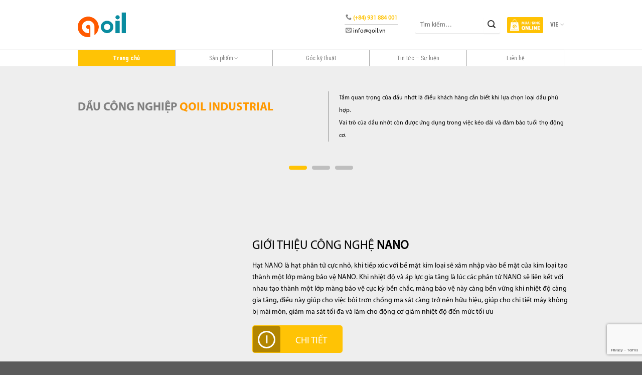

--- FILE ---
content_type: text/html; charset=UTF-8
request_url: http://qoil.net/
body_size: 25591
content:
<!DOCTYPE html>
<!--[if IE 9 ]> <html lang="vi" class="ie9 loading-site no-js"> <![endif]-->
<!--[if IE 8 ]> <html lang="vi" class="ie8 loading-site no-js"> <![endif]-->
<!--[if (gte IE 9)|!(IE)]><!--><html lang="vi" class="loading-site no-js"> <!--<![endif]-->
<head>
	<meta charset="UTF-8" />
	<meta name="viewport" content="width=device-width, initial-scale=1.0, maximum-scale=1.0, user-scalable=no" />

	<link rel="profile" href="http://gmpg.org/xfn/11" />
	<link rel="pingback" href="http://qoil.net/xmlrpc.php" />
					<script>document.documentElement.className = document.documentElement.className + ' yes-js js_active js'</script>
			<script>(function(html){html.className = html.className.replace(/\bno-js\b/,'js')})(document.documentElement);</script>
<title>CÔNG TY TNHH QOIL VIETNAM &#8211; QUALITY OIL &#8211; QUALITY CARE</title>
<link rel='dns-prefetch' href='//www.google.com' />
<link rel='dns-prefetch' href='//s.w.org' />
<link rel="alternate" type="application/rss+xml" title="Dòng thông tin CÔNG TY TNHH QOIL VIETNAM &raquo;" href="https://qoil.net/feed/" />
<link rel="alternate" type="application/rss+xml" title="Dòng phản hồi CÔNG TY TNHH QOIL VIETNAM &raquo;" href="https://qoil.net/comments/feed/" />
		<script type="text/javascript">
			window._wpemojiSettings = {"baseUrl":"https:\/\/s.w.org\/images\/core\/emoji\/12.0.0-1\/72x72\/","ext":".png","svgUrl":"https:\/\/s.w.org\/images\/core\/emoji\/12.0.0-1\/svg\/","svgExt":".svg","source":{"concatemoji":"http:\/\/qoil.net\/wp-includes\/js\/wp-emoji-release.min.js?ver=5.4.2"}};
			/*! This file is auto-generated */
			!function(e,a,t){var r,n,o,i,p=a.createElement("canvas"),s=p.getContext&&p.getContext("2d");function c(e,t){var a=String.fromCharCode;s.clearRect(0,0,p.width,p.height),s.fillText(a.apply(this,e),0,0);var r=p.toDataURL();return s.clearRect(0,0,p.width,p.height),s.fillText(a.apply(this,t),0,0),r===p.toDataURL()}function l(e){if(!s||!s.fillText)return!1;switch(s.textBaseline="top",s.font="600 32px Arial",e){case"flag":return!c([127987,65039,8205,9895,65039],[127987,65039,8203,9895,65039])&&(!c([55356,56826,55356,56819],[55356,56826,8203,55356,56819])&&!c([55356,57332,56128,56423,56128,56418,56128,56421,56128,56430,56128,56423,56128,56447],[55356,57332,8203,56128,56423,8203,56128,56418,8203,56128,56421,8203,56128,56430,8203,56128,56423,8203,56128,56447]));case"emoji":return!c([55357,56424,55356,57342,8205,55358,56605,8205,55357,56424,55356,57340],[55357,56424,55356,57342,8203,55358,56605,8203,55357,56424,55356,57340])}return!1}function d(e){var t=a.createElement("script");t.src=e,t.defer=t.type="text/javascript",a.getElementsByTagName("head")[0].appendChild(t)}for(i=Array("flag","emoji"),t.supports={everything:!0,everythingExceptFlag:!0},o=0;o<i.length;o++)t.supports[i[o]]=l(i[o]),t.supports.everything=t.supports.everything&&t.supports[i[o]],"flag"!==i[o]&&(t.supports.everythingExceptFlag=t.supports.everythingExceptFlag&&t.supports[i[o]]);t.supports.everythingExceptFlag=t.supports.everythingExceptFlag&&!t.supports.flag,t.DOMReady=!1,t.readyCallback=function(){t.DOMReady=!0},t.supports.everything||(n=function(){t.readyCallback()},a.addEventListener?(a.addEventListener("DOMContentLoaded",n,!1),e.addEventListener("load",n,!1)):(e.attachEvent("onload",n),a.attachEvent("onreadystatechange",function(){"complete"===a.readyState&&t.readyCallback()})),(r=t.source||{}).concatemoji?d(r.concatemoji):r.wpemoji&&r.twemoji&&(d(r.twemoji),d(r.wpemoji)))}(window,document,window._wpemojiSettings);
		</script>
		<style type="text/css">
img.wp-smiley,
img.emoji {
	display: inline !important;
	border: none !important;
	box-shadow: none !important;
	height: 1em !important;
	width: 1em !important;
	margin: 0 .07em !important;
	vertical-align: -0.1em !important;
	background: none !important;
	padding: 0 !important;
}
</style>
	<link rel='stylesheet' id='wp-block-library-css'  href='http://qoil.net/wp-includes/css/dist/block-library/style.min.css?ver=5.4.2' type='text/css' media='all' />
<link rel='stylesheet' id='wc-block-style-css'  href='http://qoil.net/wp-content/plugins/woocommerce/packages/woocommerce-blocks/build/style.css?ver=2.5.16' type='text/css' media='all' />
<link rel='stylesheet' id='contact-form-7-css'  href='http://qoil.net/wp-content/plugins/contact-form-7/includes/css/styles.css?ver=5.1.7' type='text/css' media='all' />
<style id='woocommerce-inline-inline-css' type='text/css'>
.woocommerce form .form-row .required { visibility: visible; }
</style>
<link rel='stylesheet' id='jquery-selectBox-css'  href='http://qoil.net/wp-content/plugins/yith-woocommerce-wishlist/assets/css/jquery.selectBox.css?ver=1.2.0' type='text/css' media='all' />
<link rel='stylesheet' id='flatsome-icons-css'  href='http://qoil.net/wp-content/themes/flatsome/assets/css/fl-icons.css?ver=3.3' type='text/css' media='all' />
<link rel='stylesheet' id='flatsome-woocommerce-wishlist-css'  href='http://qoil.net/wp-content/themes/flatsome/inc/integrations/wc-yith-wishlist/wishlist.css?ver=3.4' type='text/css' media='all' />
<link rel='stylesheet' id='flatsome-main-css'  href='http://qoil.net/wp-content/themes/flatsome/assets/css/flatsome.css?ver=3.8.4' type='text/css' media='all' />
<link rel='stylesheet' id='flatsome-shop-css'  href='http://qoil.net/wp-content/themes/flatsome/assets/css/flatsome-shop.css?ver=3.8.4' type='text/css' media='all' />
<link rel='stylesheet' id='flatsome-style-css'  href='http://qoil.net/wp-content/themes/flatsome-child/style.css?ver=3.0' type='text/css' media='all' />
<script type="text/javascript">(function(a,d){if(a._nsl===d){a._nsl=[];var c=function(){if(a.jQuery===d)setTimeout(c,33);else{for(var b=0;b<a._nsl.length;b++)a._nsl[b].call(a,a.jQuery);a._nsl={push:function(b){b.call(a,a.jQuery)}}}};c()}})(window);</script><script type='text/javascript' src='http://qoil.net/wp-includes/js/jquery/jquery.js?ver=1.12.4-wp'></script>
<script type='text/javascript' src='http://qoil.net/wp-includes/js/jquery/jquery-migrate.min.js?ver=1.4.1'></script>
<link rel='https://api.w.org/' href='https://qoil.net/wp-json/' />
<link rel="EditURI" type="application/rsd+xml" title="RSD" href="https://qoil.net/xmlrpc.php?rsd" />
<link rel="wlwmanifest" type="application/wlwmanifest+xml" href="http://qoil.net/wp-includes/wlwmanifest.xml" /> 
<meta name="generator" content="WordPress 5.4.2" />
<meta name="generator" content="WooCommerce 4.1.0" />
<link rel="canonical" href="http://qoil.net/" />
<link rel='shortlink' href='https://qoil.net/' />
<link rel="alternate" type="application/json+oembed" href="https://qoil.net/wp-json/oembed/1.0/embed?url=http%3A%2F%2Fqoil.net%2F" />
<link rel="alternate" type="text/xml+oembed" href="https://qoil.net/wp-json/oembed/1.0/embed?url=http%3A%2F%2Fqoil.net%2F&#038;format=xml" />
<link rel="alternate" href="http://qoil.net/" hreflang="vi" />
<link rel="alternate" href="http://qoil.net/en/home-page/" hreflang="en" />
<style>.bg{opacity: 0; transition: opacity 1s; -webkit-transition: opacity 1s;} .bg-loaded{opacity: 1;}</style><!--[if IE]><link rel="stylesheet" type="text/css" href="http://qoil.net/wp-content/themes/flatsome/assets/css/ie-fallback.css"><script src="//cdnjs.cloudflare.com/ajax/libs/html5shiv/3.6.1/html5shiv.js"></script><script>var head = document.getElementsByTagName('head')[0],style = document.createElement('style');style.type = 'text/css';style.styleSheet.cssText = ':before,:after{content:none !important';head.appendChild(style);setTimeout(function(){head.removeChild(style);}, 0);</script><script src="http://qoil.net/wp-content/themes/flatsome/assets/libs/ie-flexibility.js"></script><![endif]-->    <script type="text/javascript">
    WebFontConfig = {
      google: { families: [ "Roboto+Condensed:regular,700","Roboto+Condensed:regular,regular","Roboto+Condensed:regular,700","Roboto+Condensed:regular,regular", ] }
    };
    (function() {
      var wf = document.createElement('script');
      wf.src = 'https://ajax.googleapis.com/ajax/libs/webfont/1/webfont.js';
      wf.type = 'text/javascript';
      wf.async = 'true';
      var s = document.getElementsByTagName('script')[0];
      s.parentNode.insertBefore(wf, s);
    })(); </script>
  	<noscript><style>.woocommerce-product-gallery{ opacity: 1 !important; }</style></noscript>
	<link rel="icon" href="https://qoil.net/wp-content/uploads/2019/12/cropped-QStore-icon-2-32x32.png" sizes="32x32" />
<link rel="icon" href="https://qoil.net/wp-content/uploads/2019/12/cropped-QStore-icon-2-192x192.png" sizes="192x192" />
<link rel="apple-touch-icon" href="https://qoil.net/wp-content/uploads/2019/12/cropped-QStore-icon-2-180x180.png" />
<meta name="msapplication-TileImage" content="https://qoil.net/wp-content/uploads/2019/12/cropped-QStore-icon-2-270x270.png" />
<style id="custom-css" type="text/css">:root {--primary-color: #000000;}.full-width .ubermenu-nav, .container, .row{max-width: 1000px}.row.row-collapse{max-width: 970px}.row.row-small{max-width: 992.5px}.row.row-large{max-width: 1030px}.header-main{height: 99px}#logo img{max-height: 99px}#logo{width:102px;}.header-bottom{min-height: 30px}.header-top{min-height: 30px}.transparent .header-main{height: 30px}.transparent #logo img{max-height: 30px}.has-transparent + .page-title:first-of-type,.has-transparent + #main > .page-title,.has-transparent + #main > div > .page-title,.has-transparent + #main .page-header-wrapper:first-of-type .page-title{padding-top: 80px;}.header.show-on-scroll,.stuck .header-main{height:70px!important}.stuck #logo img{max-height: 70px!important}.search-form{ width: 20%;}.header-bg-color, .header-wrapper {background-color: rgba(255,255,255,0.9)}.header-bottom {background-color: #ffffff}.header-main .nav > li > a{line-height: 16px }.stuck .header-main .nav > li > a{line-height: 50px }.header-bottom-nav > li > a{line-height: 20px }@media (max-width: 549px) {.header-main{height: 70px}#logo img{max-height: 70px}}.nav-dropdown-has-arrow li.has-dropdown:before{border-bottom-color: #ffc305;}.nav .nav-dropdown{border-color: #ffc305 }.nav-dropdown{font-size:101%}.nav-dropdown-has-arrow li.has-dropdown:after{border-bottom-color: #ffc305;}.nav .nav-dropdown{background-color: #ffc305}/* Color */.accordion-title.active, .has-icon-bg .icon .icon-inner,.logo a, .primary.is-underline, .primary.is-link, .badge-outline .badge-inner, .nav-outline > li.active> a,.nav-outline >li.active > a, .cart-icon strong,[data-color='primary'], .is-outline.primary{color: #000000;}/* Color !important */[data-text-color="primary"]{color: #000000!important;}/* Background Color */[data-text-bg="primary"]{background-color: #000000;}/* Background */.scroll-to-bullets a,.featured-title, .label-new.menu-item > a:after, .nav-pagination > li > .current,.nav-pagination > li > span:hover,.nav-pagination > li > a:hover,.has-hover:hover .badge-outline .badge-inner,button[type="submit"], .button.wc-forward:not(.checkout):not(.checkout-button), .button.submit-button, .button.primary:not(.is-outline),.featured-table .title,.is-outline:hover, .has-icon:hover .icon-label,.nav-dropdown-bold .nav-column li > a:hover, .nav-dropdown.nav-dropdown-bold > li > a:hover, .nav-dropdown-bold.dark .nav-column li > a:hover, .nav-dropdown.nav-dropdown-bold.dark > li > a:hover, .is-outline:hover, .tagcloud a:hover,.grid-tools a, input[type='submit']:not(.is-form), .box-badge:hover .box-text, input.button.alt,.nav-box > li > a:hover,.nav-box > li.active > a,.nav-pills > li.active > a ,.current-dropdown .cart-icon strong, .cart-icon:hover strong, .nav-line-bottom > li > a:before, .nav-line-grow > li > a:before, .nav-line > li > a:before,.banner, .header-top, .slider-nav-circle .flickity-prev-next-button:hover svg, .slider-nav-circle .flickity-prev-next-button:hover .arrow, .primary.is-outline:hover, .button.primary:not(.is-outline), input[type='submit'].primary, input[type='submit'].primary, input[type='reset'].button, input[type='button'].primary, .badge-inner{background-color: #000000;}/* Border */.nav-vertical.nav-tabs > li.active > a,.scroll-to-bullets a.active,.nav-pagination > li > .current,.nav-pagination > li > span:hover,.nav-pagination > li > a:hover,.has-hover:hover .badge-outline .badge-inner,.accordion-title.active,.featured-table,.is-outline:hover, .tagcloud a:hover,blockquote, .has-border, .cart-icon strong:after,.cart-icon strong,.blockUI:before, .processing:before,.loading-spin, .slider-nav-circle .flickity-prev-next-button:hover svg, .slider-nav-circle .flickity-prev-next-button:hover .arrow, .primary.is-outline:hover{border-color: #000000}.nav-tabs > li.active > a{border-top-color: #000000}.widget_shopping_cart_content .blockUI.blockOverlay:before { border-left-color: #000000 }.woocommerce-checkout-review-order .blockUI.blockOverlay:before { border-left-color: #000000 }/* Fill */.slider .flickity-prev-next-button:hover svg,.slider .flickity-prev-next-button:hover .arrow{fill: #000000;}/* Background Color */[data-icon-label]:after, .secondary.is-underline:hover,.secondary.is-outline:hover,.icon-label,.button.secondary:not(.is-outline),.button.alt:not(.is-outline), .badge-inner.on-sale, .button.checkout, .single_add_to_cart_button{ background-color:#fade0a; }[data-text-bg="secondary"]{background-color: #fade0a;}/* Color */.secondary.is-underline,.secondary.is-link, .secondary.is-outline,.stars a.active, .star-rating:before, .woocommerce-page .star-rating:before,.star-rating span:before, .color-secondary{color: #fade0a}/* Color !important */[data-text-color="secondary"]{color: #fade0a!important;}/* Border */.secondary.is-outline:hover{border-color:#fade0a}body{font-size: 100%;}body{font-family:"Roboto Condensed", sans-serif}body{font-weight: 0}body{color: #000000}.nav > li > a {font-family:"Roboto Condensed", sans-serif;}.nav > li > a {font-weight: 700;}h1,h2,h3,h4,h5,h6,.heading-font, .off-canvas-center .nav-sidebar.nav-vertical > li > a{font-family: "Roboto Condensed", sans-serif;}h1,h2,h3,h4,h5,h6,.heading-font,.banner h1,.banner h2{font-weight: 700;}h1,h2,h3,h4,h5,h6,.heading-font{color: #000000;}.alt-font{font-family: "Roboto Condensed", sans-serif;}.alt-font{font-weight: 0!important;}.header:not(.transparent) .header-bottom-nav.nav > li > a{color: #828282;}.header:not(.transparent) .header-bottom-nav.nav > li > a:hover,.header:not(.transparent) .header-bottom-nav.nav > li.active > a,.header:not(.transparent) .header-bottom-nav.nav > li.current > a,.header:not(.transparent) .header-bottom-nav.nav > li > a.active,.header:not(.transparent) .header-bottom-nav.nav > li > a.current{color: #ffffff;}.header-bottom-nav.nav-line-bottom > li > a:before,.header-bottom-nav.nav-line-grow > li > a:before,.header-bottom-nav.nav-line > li > a:before,.header-bottom-nav.nav-box > li > a:hover,.header-bottom-nav.nav-box > li.active > a,.header-bottom-nav.nav-pills > li > a:hover,.header-bottom-nav.nav-pills > li.active > a{color:#FFF!important;background-color: #ffffff;}a{color: #000000;}a:hover{color: #000000;}.tagcloud a:hover{border-color: #000000;background-color: #000000;}@media screen and (min-width: 550px){.products .box-vertical .box-image{min-width: 247px!important;width: 247px!important;}}.footer-1{background-color: #ffc305}.footer-2{background-color: #ffc305}.label-new.menu-item > a:after{content:"New";}.label-hot.menu-item > a:after{content:"Hot";}.label-sale.menu-item > a:after{content:"Sale";}.label-popular.menu-item > a:after{content:"Popular";}</style>		<style type="text/css" id="wp-custom-css">
			.header-language-dropdown .image-icon{
	display:none;
}
.product-item-shopping .col-inner:hover .price-wrapper {
    display: block;
    width: 100%;
    text-align: center;
}
.product-item-shopping .col-inner:hover .price-wrapper span.woocommerce-Price-amount.amount {
    color: #fff;
    text-align: center;
    display: block;
    width: 100%;
    font-size: 19px;
}		</style>
		</head>

<body class="home page-template page-template-page-blank page-template-page-blank-php page page-id-12 theme-flatsome woocommerce-no-js woocommerce-wishlist woocommerce woocommerce-page full-width lightbox">


<a class="skip-link screen-reader-text" href="#main">Skip to content</a>

<div id="wrapper">


<header id="header" class="header has-sticky sticky-jump">
   <div class="header-wrapper">
	<div id="masthead" class="header-main ">
      <div class="header-inner flex-row container logo-left medium-logo-center" role="navigation">

          <!-- Logo -->
          <div id="logo" class="flex-col logo">
            <!-- Header logo -->
<a href="http://qoil.net/" title="CÔNG TY TNHH QOIL VIETNAM - QUALITY OIL &#8211; QUALITY CARE" rel="home">
    <img width="102" height="99" src="http://qoil.net/wp-content/uploads/2019/12/logo-qoil.png" class="header_logo header-logo" alt="CÔNG TY TNHH QOIL VIETNAM"/><img  width="102" height="99" src="http://qoil.net/wp-content/uploads/2019/12/logo-qoil.png" class="header-logo-dark" alt="CÔNG TY TNHH QOIL VIETNAM"/></a>
          </div>

          <!-- Mobile Left Elements -->
          <div class="flex-col show-for-medium flex-left">
            <ul class="mobile-nav nav nav-left ">
              <li class="nav-icon has-icon">
  		<a href="#" data-open="#main-menu" data-pos="left" data-bg="main-menu-overlay" data-color="" class="is-small" aria-controls="main-menu" aria-expanded="false">
		
		  <i class="icon-menu" ></i>
		  		</a>
	</li><li class="html custom html_topbar_left"><ul class="contact-hd">
	<li class="phone">
		<i class="icon-phone"></i> <a href="tel:(+84) 931 884 001">(+84) 931 884 001</a>
	</li>
	<li class="mail">
		<i class="icon-envelop"></i> <a href="mailto:info@qoil.vn">info@qoil.vn</a>
	</li>
</ul></li>            </ul>
          </div>

          <!-- Left Elements -->
          <div class="flex-col hide-for-medium flex-left
            flex-grow">
            <ul class="header-nav header-nav-main nav nav-left  nav-uppercase" >
                          </ul>
          </div>

          <!-- Right Elements -->
          <div class="flex-col hide-for-medium flex-right">
            <ul class="header-nav header-nav-main nav nav-right  nav-uppercase">
              <li class="html custom html_topbar_left"><ul class="contact-hd">
	<li class="phone">
		<i class="icon-phone"></i> <a href="tel:(+84) 931 884 001">(+84) 931 884 001</a>
	</li>
	<li class="mail">
		<i class="icon-envelop"></i> <a href="mailto:info@qoil.vn">info@qoil.vn</a>
	</li>
</ul></li><li class="header-search-form search-form html relative has-icon">
	<div class="header-search-form-wrapper">
		<div class="searchform-wrapper ux-search-box relative is-normal"><form role="search" method="get" class="searchform" action="https://qoil.net/">
		<div class="flex-row relative">
									<div class="flex-col flex-grow">
			  <input type="search" class="search-field mb-0" name="s" value="" placeholder="Tìm kiếm&hellip;" />
		    <input type="hidden" name="post_type" value="product" />
                    <input type="hidden" name="lang" value="vi" />
        			</div><!-- .flex-col -->
			<div class="flex-col">
				<button type="submit" class="ux-search-submit submit-button secondary button icon mb-0">
					<i class="icon-search" ></i>				</button>
			</div><!-- .flex-col -->
		</div><!-- .flex-row -->
	 <div class="live-search-results text-left z-top"></div>
</form>
</div>	</div>
</li><li class="cart-item has-icon has-dropdown">

<a href="https://qoil.net/cart/" title="Giỏ hàng" class="header-cart-link is-small">



  <span class="image-icon header-cart-icon" data-icon-label="0">
    <img class="cart-img-icon" alt="Giỏ hàng" src="http://qoil.net/wp-content/uploads/2019/09/btn-cart.jpg"/>
  </span><!-- .cart-img-inner -->
</a>

 <ul class="nav-dropdown nav-dropdown-simple">
    <li class="html widget_shopping_cart">
      <div class="widget_shopping_cart_content">
        

	<p class="woocommerce-mini-cart__empty-message">Chưa có sản phẩm trong giỏ hàng.</p>


      </div>
    </li>
     </ul><!-- .nav-dropdown -->

</li>
<li class="has-dropdown header-language-dropdown">
	<a href="#">
		VIE		<i class="image-icon"><img src="http://qoil.net/wp-content/plugins/polylang/flags/vn.png" alt="VIE"/></i>		<i class="icon-angle-down" ></i>	</a>
	<ul class="nav-dropdown nav-dropdown-simple">
		<li><a href="http://qoil.net/" hreflang="vi"><i class="icon-image"><img src="http://qoil.net/wp-content/plugins/polylang/flags/vn.png" alt="VIE"/></i> VIE</a></li><li><a href="http://qoil.net/en/home-page/" hreflang="en"><i class="icon-image"><img src="http://qoil.net/wp-content/plugins/polylang/flags/us.png" alt="ENG"/></i> ENG</a></li>	</ul>
</li>
            </ul>
          </div>

          <!-- Mobile Right Elements -->
          <div class="flex-col show-for-medium flex-right">
            <ul class="mobile-nav nav nav-right ">
              <li class="cart-item has-icon">

      <a href="https://qoil.net/cart/" class="header-cart-link off-canvas-toggle nav-top-link is-small" data-open="#cart-popup" data-class="off-canvas-cart" title="Giỏ hàng" data-pos="right">
  
  <span class="image-icon header-cart-icon" data-icon-label="0">
    <img class="cart-img-icon" alt="Giỏ hàng" src="http://qoil.net/wp-content/uploads/2019/09/btn-cart.jpg"/> 
  </span><!-- .cart-img-inner -->
</a>


  <!-- Cart Sidebar Popup -->
  <div id="cart-popup" class="mfp-hide widget_shopping_cart">
  <div class="cart-popup-inner inner-padding">
      <div class="cart-popup-title text-center">
          <h4 class="uppercase">Giỏ hàng</h4>
          <div class="is-divider"></div>
      </div>
      <div class="widget_shopping_cart_content">
          

	<p class="woocommerce-mini-cart__empty-message">Chưa có sản phẩm trong giỏ hàng.</p>


      </div>
             <div class="cart-sidebar-content relative"></div>  </div>
  </div>

</li>
            </ul>
          </div>

      </div><!-- .header-inner -->
     
            <!-- Header divider -->
      <div class="container"><div class="top-divider full-width"></div></div>
      </div><!-- .header-main --><div id="wide-nav" class="header-bottom wide-nav nav-dark flex-has-center hide-for-medium">
    <div class="flex-row container">

            
                        <div class="flex-col hide-for-medium flex-center">
                <ul class="nav header-nav header-bottom-nav nav-center  nav-size-medium">
                    <li id="menu-item-155" class="menu-item menu-item-type-post_type menu-item-object-page menu-item-home current-menu-item page_item page-item-12 current_page_item active  menu-item-155"><a href="http://qoil.net/" class="nav-top-link">Trang chủ</a></li>
<li id="menu-item-286" class="menu-item menu-item-type-post_type menu-item-object-page menu-item-has-children  menu-item-286 has-dropdown"><a href="https://qoil.net/san-pham-qoil/" class="nav-top-link">Sản phẩm<i class="icon-angle-down" ></i></a>
<ul class='nav-dropdown nav-dropdown-simple'>
	<li id="menu-item-1242" class="menu-item menu-item-type-taxonomy menu-item-object-product_cat menu-item-has-children  menu-item-1242 nav-dropdown-col"><a href="https://qoil.net/product-category/dau-gia-cong-kim-loai/">Dầu gia công kim loại</a>
	<ul class='nav-column nav-dropdown-simple'>
		<li id="menu-item-1243" class="menu-item menu-item-type-taxonomy menu-item-object-product_cat  menu-item-1243"><a href="https://qoil.net/product-category/dau-gia-cong-kim-loai/dau-cat-got-khong-pha-nuoc/">Dầu cắt gọt không pha nước</a></li>
		<li id="menu-item-1244" class="menu-item menu-item-type-taxonomy menu-item-object-product_cat  menu-item-1244"><a href="https://qoil.net/product-category/dau-gia-cong-kim-loai/dau-cat-got-pha-nuoc/">Dầu cắt gọt pha nước</a></li>
		<li id="menu-item-1245" class="menu-item menu-item-type-taxonomy menu-item-object-product_cat  menu-item-1245"><a href="https://qoil.net/product-category/dau-gia-cong-kim-loai/dau-chong-ri/">Dầu chống rỉ</a></li>
	</ul>
</li>
	<li id="menu-item-732" class="menu-item menu-item-type-taxonomy menu-item-object-product_cat menu-item-has-children  menu-item-732 nav-dropdown-col"><a href="https://qoil.net/product-category/dau-nganh-det/">Dầu dệt may công nghiệp</a>
	<ul class='nav-column nav-dropdown-simple'>
		<li id="menu-item-1052" class="menu-item menu-item-type-taxonomy menu-item-object-product_cat  menu-item-1052"><a href="https://qoil.net/product-category/dau-nganh-det/dau-det-kim/">Dầu dệt kim</a></li>
		<li id="menu-item-733" class="menu-item menu-item-type-taxonomy menu-item-object-product_cat  menu-item-733"><a href="https://qoil.net/product-category/dau-nganh-det/dau-coc-soi/">Dầu cọc sợi</a></li>
		<li id="menu-item-735" class="menu-item menu-item-type-taxonomy menu-item-object-product_cat  menu-item-735"><a href="https://qoil.net/product-category/dau-nganh-det/dau-tam-soi/">Dầu tẩm sợi</a></li>
	</ul>
</li>
	<li id="menu-item-955" class="menu-item menu-item-type-taxonomy menu-item-object-product_cat menu-item-has-children  menu-item-955 nav-dropdown-col"><a href="https://qoil.net/product-category/dau-cong-nghiep-nang/">Dầu công nghiệp nặng</a>
	<ul class='nav-column nav-dropdown-simple'>
		<li id="menu-item-727" class="menu-item menu-item-type-taxonomy menu-item-object-product_cat  menu-item-727"><a href="https://qoil.net/product-category/dau-cong-nghiep-nang/dau-dong-co/">Dầu động cơ</a></li>
		<li id="menu-item-726" class="menu-item menu-item-type-taxonomy menu-item-object-product_cat  menu-item-726"><a href="https://qoil.net/product-category/dau-cong-nghiep-nang/dau-banh-rang-cong-nghiep/">Dầu bánh răng công nghiệp</a></li>
	</ul>
</li>
	<li id="menu-item-1247" class="menu-item menu-item-type-taxonomy menu-item-object-product_cat menu-item-has-children  menu-item-1247 nav-dropdown-col"><a href="https://qoil.net/product-category/dau-thuy-luc/">Dầu thủy lực</a>
	<ul class='nav-column nav-dropdown-simple'>
		<li id="menu-item-1249" class="menu-item menu-item-type-taxonomy menu-item-object-product_cat  menu-item-1249"><a href="https://qoil.net/product-category/dau-thuy-luc/dau-thuy-luc-vg/">Dầu thủy lực VG</a></li>
		<li id="menu-item-1248" class="menu-item menu-item-type-taxonomy menu-item-object-product_cat  menu-item-1248"><a href="https://qoil.net/product-category/dau-thuy-luc/dau-thuy-luc-aw/">Dầu thủy lực AW</a></li>
	</ul>
</li>
	<li id="menu-item-719" class="menu-item menu-item-type-taxonomy menu-item-object-product_cat menu-item-has-children  menu-item-719 nav-dropdown-col"><a href="https://qoil.net/product-category/cac-loai-dau-khac/">Các loại dầu khác</a>
	<ul class='nav-column nav-dropdown-simple'>
		<li id="menu-item-721" class="menu-item menu-item-type-taxonomy menu-item-object-product_cat  menu-item-721"><a href="https://qoil.net/product-category/cac-loai-dau-khac/dau-may-ban-tia-lua-dien/">Dầu máy bắn tia lửa điện</a></li>
		<li id="menu-item-716" class="menu-item menu-item-type-taxonomy menu-item-object-product_cat  menu-item-716"><a href="https://qoil.net/product-category/cac-loai-dau-khac/dau-truyen-nhiet/">Dầu truyền nhiệt</a></li>
		<li id="menu-item-717" class="menu-item menu-item-type-taxonomy menu-item-object-product_cat  menu-item-717"><a href="https://qoil.net/product-category/cac-loai-dau-khac/dau-may-nen-khi/">Dầu máy nén khí</a></li>
		<li id="menu-item-718" class="menu-item menu-item-type-taxonomy menu-item-object-product_cat  menu-item-718"><a href="https://qoil.net/product-category/cac-loai-dau-khac/dau-may-nen-lanh/">Dầu máy nén lạnh</a></li>
	</ul>
</li>
	<li id="menu-item-1424" class="menu-item menu-item-type-taxonomy menu-item-object-product_cat menu-item-has-children  menu-item-1424 nav-dropdown-col"><a href="https://qoil.net/product-category/dau-nhot-bestrol/">Dầu nhớt Bestrol</a>
	<ul class='nav-column nav-dropdown-simple'>
		<li id="menu-item-1429" class="menu-item menu-item-type-taxonomy menu-item-object-product_cat  menu-item-1429"><a href="https://qoil.net/product-category/dau-nhot-bestrol/dau-thuy-luc-bestrol/">Dầu thủy lực Bestrol</a></li>
		<li id="menu-item-1428" class="menu-item menu-item-type-taxonomy menu-item-object-product_cat  menu-item-1428"><a href="https://qoil.net/product-category/dau-nhot-bestrol/dau-dong-co-bestrol/">Dầu động cơ Bestrol</a></li>
	</ul>
</li>
</ul>
</li>
<li id="menu-item-187" class="menu-item menu-item-type-taxonomy menu-item-object-category  menu-item-187"><a href="https://qoil.net/category/goc-ky-thuat/" class="nav-top-link">Góc kỹ thuật</a></li>
<li id="menu-item-156" class="menu-item menu-item-type-taxonomy menu-item-object-category  menu-item-156"><a href="https://qoil.net/category/tin-tuc-su-kien/" class="nav-top-link">Tin tức &#8211; Sự kiện</a></li>
<li id="menu-item-157" class="menu-item menu-item-type-post_type menu-item-object-page  menu-item-157"><a href="https://qoil.net/lien-he/" class="nav-top-link">Liên hệ</a></li>
                </ul>
            </div><!-- flex-col -->
            
            
            
    </div><!-- .flex-row -->
</div><!-- .header-bottom -->

<div class="header-bg-container fill"><div class="header-bg-image fill"></div><div class="header-bg-color fill"></div></div><!-- .header-bg-container -->   </div><!-- header-wrapper-->
</header>


<main id="main" class="">


<div id="content" role="main" class="content-area">

		
			<div class="slider-wrapper relative bannerchinh" id="slider-545164494" >
<div class="slider slider-nav-circle slider-nav-large slider-nav-light slider-style-normal"
        data-flickity-options='{
            "cellAlign": "center",
            "imagesLoaded": true,
            "lazyLoad": 1,
            "freeScroll": false,
            "wrapAround": true,
            "autoPlay": 6000,
            "pauseAutoPlayOnHover" : true,
            "prevNextButtons": false,
            "contain" : true,
            "adaptiveHeight" : true,
            "dragThreshold" : 10,
            "percentPosition": true,
            "pageDots": true,
            "rightToLeft": false,
            "draggable": true,
            "selectedAttraction": 0.1,
            "parallax" : 0,
            "friction": 0.6        }'
        ></p>
<div class="banner has-hover bg-overlay-add-50 has-slide-effect slide-zoom-out" id="banner-75807630">
<div class="banner-inner fill">
<div class="banner-bg fill" >
<div class="bg fill bg-fill "></div>
<div class="overlay"></div>
</p>
</div>
<p><!-- bg-layers --></p>
<div class="banner-layers container">
<div class="fill banner-link"></div>
<div id="text-box-2065201517" class="text-box banner-layer x50 md-x5 lg-x0 y10 md-y85 lg-y90 res-text">
<div class="text dark">
<div class="text-inner text-center">
<h3 style="text-align: center;">DẦU CÔNG NGHIỆP QOIL INDUSTRIAL</h3>
<p style="text-align: center;">CUNG CẤP GIẢI PHÁP BÔI TRƠN TOÀN DIỆN CHO MỌI LOẠI ĐỘNG CƠ VÀ MÁY MÓC CÔNG NGHIỆP, TĂNG CƯỜNG ĐỘ TIN CẬY CỦA ĐỘNG CƠ.</p>
<p style="text-align: center;">CÔNG NGHỆ XANH &#8211; HIỆN ĐẠI &#8211; THÂN THIỆN MÔI TRƯỜNG.</p>
</p>
</div>
</div>
<p><!-- text-box-inner --></p>
<style scope="scope">
<p>#text-box-2065201517 {
  width: 90%;
}
#text-box-2065201517 .text {
  font-size: 100%;
}</p>
<p>@media (min-width:550px) {</p>
<p>  #text-box-2065201517 {
    width: 57%;
  }
  #text-box-2065201517 .text {
    font-size: 100%;
  }</p>
<p>}
</style>
</p>
</div>
<p><!-- text-box --></p>
</div>
<p><!-- .banner-layers -->
      </div>
<p><!-- .banner-inner --></p>
<style scope="scope">
<p>#banner-75807630 {
  padding-top: 56.25%;
}
#banner-75807630 .bg.bg-loaded {
  background-image: url(https://qoil.net/wp-content/uploads/2019/12/Slider-1-1.jpg);
}
#banner-75807630 .overlay {
  background-color: rgba(0,0,0,.5);
}</p>
<p>@media (min-width:550px) {</p>
<p>  #banner-75807630 {
    padding-top: 428px;
  }</p>
<p>}
</style>
</p>
</div>
<p><!-- .banner --></p>
<div class="banner has-hover bg-overlay-add-50 has-slide-effect slide-zoom-out" id="banner-1996487427">
<div class="banner-inner fill">
<div class="banner-bg fill" >
<div class="bg fill bg-fill "></div>
<div class="overlay"></div>
</p>
</div>
<p><!-- bg-layers --></p>
<div class="banner-layers container">
<div class="fill banner-link"></div>
<div id="text-box-1724735284" class="text-box banner-layer x50 md-x0 lg-x0 y10 md-y90 lg-y90 res-text">
<div class="text dark">
<div class="text-inner text-center">
<h3 class="uppercase" style="text-align: center;">DẦU CẮT GỌT NYTEX 820</h3>
<p style="text-align: center;">DẦU GIA CÔNG KIM LOẠI CAO CẤP SỬ DỤNG CHO HỆ THỐNG TƯỚI NGUỘI TRUNG TÂM VÀ CÁC THÙNG CHỨA DUNG DỊCH TƯỚI NGUỘI NHỎ CHO TỪNG MÁY</p>
<p><a data-animate="fadeInUp" href="http://qoil.net/product-category/dau-gia-cong-kim-loai/" target="_self" class="button white is-outline is-small" rel="noopener noreferrer"><br />
    <span>Chi tiết</span><br />
  </a></p>
</div>
</div>
<p><!-- text-box-inner --></p>
<style scope="scope">
<p>#text-box-1724735284 {
  width: 87%;
}
#text-box-1724735284 .text {
  font-size: 100%;
}</p>
<p>@media (min-width:550px) {</p>
<p>  #text-box-1724735284 {
    width: 58%;
  }</p>
<p>}
</style>
</p>
</div>
<p><!-- text-box --></p>
</div>
<p><!-- .banner-layers -->
      </div>
<p><!-- .banner-inner --></p>
<style scope="scope">
<p>#banner-1996487427 {
  padding-top: 56.25%;
}
#banner-1996487427 .bg.bg-loaded {
  background-image: url(https://qoil.net/wp-content/uploads/2019/12/slider-2.jpg);
}
#banner-1996487427 .overlay {
  background-color: rgba(0,0,0,.5);
}</p>
<p>@media (min-width:550px) {</p>
<p>  #banner-1996487427 {
    padding-top: 428px;
  }</p>
<p>}
</style>
</p>
</div>
<p><!-- .banner --></p>
<div class="banner has-hover bg-overlay-add-50 has-slide-effect slide-zoom-out" id="banner-1686688581">
<div class="banner-inner fill">
<div class="banner-bg fill" >
<div class="bg fill bg-fill "></div>
<div class="overlay"></div>
</p>
</div>
<p><!-- bg-layers --></p>
<div class="banner-layers container">
<div class="fill banner-link"></div>
<div id="text-box-904349889" class="text-box banner-layer x50 md-x5 lg-x5 y15 md-y90 lg-y90 res-text">
<div class="text dark">
<div class="text-inner text-center">
<h3 class="uppercase" style="text-align: center;"><strong>DẦU DỆT MAY CÔNG NGHIỆP</strong></h3>
<p style="text-align: center;">CHỐNG LÃO HÓA &#8211; CHỐNG MÀI MÒN &#8211; DỄ DÀNG TẨY RỬA</p>
<p style="text-align: center;">CHỐNG OXY HÓA &#8211; GIẢM MA SÁT ĐẾN MỨC TỐI THIỂU</p>
<p><a href="http://qoil.net/product-category/dau-nganh-det/" target="_self" class="button white is-outline is-small" rel="noopener noreferrer"><br />
    <span>CHI TIẾT</span><br />
  </a></p>
</div>
</div>
<p><!-- text-box-inner --></p>
<style scope="scope">
<p>#text-box-904349889 {
  width: 87%;
}
#text-box-904349889 .text {
  font-size: 100%;
}</p>
<p>@media (min-width:550px) {</p>
<p>  #text-box-904349889 {
    width: 46%;
  }</p>
<p>}
</style>
</p>
</div>
<p><!-- text-box --></p>
</div>
<p><!-- .banner-layers -->
      </div>
<p><!-- .banner-inner --></p>
<style scope="scope">
<p>#banner-1686688581 {
  padding-top: 56.25%;
}
#banner-1686688581 .bg.bg-loaded {
  background-image: url(https://qoil.net/wp-content/uploads/2019/12/slider-4.jpg);
}
#banner-1686688581 .overlay {
  background-color: rgba(0,0,0,.5);
}</p>
<p>@media (min-width:550px) {</p>
<p>  #banner-1686688581 {
    padding-top: 428px;
  }</p>
<p>}
</style>
</p>
</div>
<p><!-- .banner --></p>
<div class="banner has-hover bg-overlay-add-50 has-slide-effect slide-zoom-out" id="banner-1871980442">
<div class="banner-inner fill">
<div class="banner-bg fill" >
<div class="bg fill bg-fill "></div>
<div class="overlay"></div>
</p>
</div>
<p><!-- bg-layers --></p>
<div class="banner-layers container">
<div class="fill banner-link"></div>
<div id="text-box-905517643" class="text-box banner-layer x50 md-x5 lg-x5 y15 md-y90 lg-y90 res-text">
<div class="text dark">
<div class="text-inner text-center">
<h3 class="uppercase" style="text-align: center;"><strong>DẦU THỦY LỰC</strong></h3>
<p style="text-align: center;">HOẠT ĐỘNG ỔN ĐỊNH CHO NHIỀU LOẠI THIẾT BỊ</p>
<p style="text-align: center;">BỀN BỈ NGAY CẢ TRONG ĐIỀU KIỆN KHẮC NGHIỆT NHẤT</p>
<p><a href="http://qoil.net/product-category/dau-nganh-det/" target="_self" class="button white is-outline is-small" rel="noopener noreferrer"><br />
    <span>CHI TIẾT</span><br />
  </a></p>
</div>
</div>
<p><!-- text-box-inner --></p>
<style scope="scope">
<p>#text-box-905517643 {
  width: 87%;
}
#text-box-905517643 .text {
  font-size: 100%;
}</p>
<p>@media (min-width:550px) {</p>
<p>  #text-box-905517643 {
    width: 46%;
  }</p>
<p>}
</style>
</p>
</div>
<p><!-- text-box --></p>
</div>
<p><!-- .banner-layers -->
      </div>
<p><!-- .banner-inner --></p>
<style scope="scope">
<p>#banner-1871980442 {
  padding-top: 56.25%;
}
#banner-1871980442 .bg.bg-loaded {
  background-image: url(https://qoil.net/wp-content/uploads/2019/11/04.jpg);
}
#banner-1871980442 .overlay {
  background-color: rgba(0,0,0,.5);
}</p>
<p>@media (min-width:550px) {</p>
<p>  #banner-1871980442 {
    padding-top: 428px;
  }</p>
<p>}
</style>
</p>
</div>
<p><!-- .banner --></p>
</div>
<div class="loading-spin dark large centered"></div>
<style scope="scope">
             </style>
</div>
<p><!-- .ux-slider-wrapper --></p>
<section class="section st1 intrompbile1 hide-for-medium" id="section_690311703">
<div class="bg section-bg fill bg-fill  bg-loaded" ></div>
<p><!-- .section-bg --></p>
<div class="section-content relative">
<div class="row"  id="row-1032422674">
<div class="col bd0 medium-6 small-12 large-6"  >
<div class="col-inner" style="padding:15px 0px 0px 0px;" >
<h2><span style="font-size: 23.22px;"><strong><span style="color: #808080;">DẦU CÔNG NGHIỆP</span> <span style="color: #ff9900;">QOIL INDUSTRIAL</span></strong></span></h2>
</div>
</div>
<div class="col bd1 medium-6 small-12 large-6"  >
<div class="col-inner"  >
<p><span style="font-size: 12px;">Tầm quan trọng của dầu nhớt là điều khách hàng cần biết khi lựa chọn loại dầu phù hợp.</span><br />
<span style="font-size: 12px;">Vai trò của dầu nhớt còn được ứng dụng trong việc kéo dài và đảm bảo tuổi thọ động cơ.</span></p>
</div>
</div>
<style scope="scope">
<p>#row-1032422674 > .col > .col-inner {
  padding: 0px 0px 0px 0px;
}
</style>
</div>
<div class="slider-wrapper relative daucatgotv2" id="slider-2089221143" >
<div class="slider slider-nav-circle slider-nav-large slider-nav-light slider-style-normal"
        data-flickity-options='{
            "cellAlign": "center",
            "imagesLoaded": true,
            "lazyLoad": 1,
            "freeScroll": false,
            "wrapAround": true,
            "autoPlay": 7000,
            "pauseAutoPlayOnHover" : true,
            "prevNextButtons": true,
            "contain" : true,
            "adaptiveHeight" : true,
            "dragThreshold" : 10,
            "percentPosition": true,
            "pageDots": true,
            "rightToLeft": false,
            "draggable": true,
            "selectedAttraction": 0.1,
            "parallax" : 0,
            "friction": 0.6        }'
        ></p>
<div class="row"  id="row-421194020">
<div class="col colsli medium-4 small-12 large-4"  >
<div class="col-inner"  >
<div class="box has-hover boxim  has-hover box-text-bottom" >
<div class="box-image" >
<div class="" >
				<img width="500" height="340" src="https://qoil.net/wp-content/uploads/2019/09/dcg.png" class="attachment-original size-original" alt="" />											</div>
</p>
</div>
<p><!-- box-image --></p>
<div class="box-text text-center" >
<div class="box-text-inner">
<p style="text-align: left;"><span style="font-size: 20px; color: #535353;"><strong>DẦU GIA CÔNG KIM LOẠI</strong></span></p>
<p style="text-align: left;"><span style="font-size: 12px; font-family: tahoma, arial, helvetica, sans-serif;">Dầu gia công kim loại cao cấp chuyên dùng cho vật liệu thép, nhôm, gang, v.v&#8230; phù hợp cho hệ thống tưới nguội trung tâm lớn , đồng thời sử dụng tốt trong các thùng chứa dung dịch tưới nguội nhỏ của từng máy.</span></p>
<div class="ux-logo has-hover align-middle ux_logo inline-block" style="max-width: 100%!important; width: 85px!important">
<div class="ux-logo-link block image-" title="" target="_self" href="" style="padding: 15px;"><img src="https://qoil.net/wp-content/uploads/2019/09/icc1.png" title="" alt="" class="ux-logo-image block" style="height:55px;" /></div>
</div>
<p><a class="button primary is-link lowercase"  ><br />
    <span>Chi tiết</span><br />
  </a></p>
</div>
<p><!-- box-text-inner -->
		</div>
<p><!-- box-text -->
	</div>
<p><!-- .box  --></p>
</div>
</div>
<div class="col colsli medium-4 small-12 large-4"  >
<div class="col-inner"  >
<div class="box has-hover boxim  has-hover box-text-bottom" >
<div class="box-image" >
<div class="" >
				<img width="500" height="340" src="https://qoil.net/wp-content/uploads/2019/11/textilee.jpg" class="attachment-original size-original" alt="" />											</div>
</p>
</div>
<p><!-- box-image --></p>
<div class="box-text text-center" >
<div class="box-text-inner">
<p style="text-align: left;"><span style="font-size: 20px; color: #535353;"><strong>DẦU DỆT MAY CÔNG NGHIỆP</strong></span></p>
<p style="text-align: left;"><span style="font-size: 12px; font-family: tahoma, arial, helvetica, sans-serif;">Dòng sản phẩm dầu thủy lực gốc khoáng cao cấp với độ nhớt ổn định. Với các phụ gia chống gỉ, phụ gia chống mài mòn, phụ gia chống oxy hóa cao cấp. Qoil Hydraulic cung cấp hiệu suất sử dụng tuyệt vời.</span></p>
<p><a href="https://qoil.net/product-category/dau-nganh-det/" target="_self" class="button primary is-link lowercase" rel="noopener noreferrer"><br />
    <span>Chi tiết</span><br />
  </a></p>
<div class="ux-logo has-hover align-middle ux_logo inline-block" style="max-width: 100%!important; width: 85px!important">
<div class="ux-logo-link block image-" title="" target="_self" href="" style="padding: 15px;"><img src="https://qoil.net/wp-content/uploads/2019/09/icon1.png" title="" alt="" class="ux-logo-image block" style="height:55px;" /></div>
</div>
</div>
<p><!-- box-text-inner -->
		</div>
<p><!-- box-text -->
	</div>
<p><!-- .box  --></p>
</div>
</div>
<div class="col colsli medium-4 small-12 large-4"  >
<div class="col-inner"  >
<div class="box has-hover boxim  has-hover box-text-bottom" >
<div class="box-image" >
<div class="" >
				<img width="500" height="340" src="https://qoil.net/wp-content/uploads/2019/09/br.png" class="attachment-original size-original" alt="" />											</div>
</p>
</div>
<p><!-- box-image --></p>
<div class="box-text text-center" >
<div class="box-text-inner">
<p style="text-align: left;"><span style="font-size: 20px; color: #535353;"><strong>DẦU CÔNG NGHIỆP NẶNG</strong></span></p>
<p style="text-align: left;"><span style="font-size: 12px; font-family: tahoma, arial, helvetica, sans-serif;">Là sản phẩm của sự pha trộn giữa dầu gốc cao cấp và hệ phụ gia chịu cực áp. Dầu bánh răng Qoil sử dụng cho tất cả các thiết bị máy công nghiệp đòi hỏi chịu áp lực cao như các bộ phận truyền động bánh răng.</span></p>
<p><a class="button primary is-link lowercase https://qoil.net/product-category/dau-cong-nghiep-nang/"  ><br />
    <span>Chi tiết</span><br />
  </a></p>
<div class="ux-logo has-hover align-middle ux_logo inline-block" style="max-width: 100%!important; width: 85px!important">
<div class="ux-logo-link block image-" title="" target="_self" href="" style="padding: 15px;"><img src="https://qoil.net/wp-content/uploads/2019/12/other-oil.png" title="" alt="" class="ux-logo-image block" style="height:55px;" /></div>
</div>
</div>
<p><!-- box-text-inner -->
		</div>
<p><!-- box-text -->
	</div>
<p><!-- .box  --></p>
</div>
</div>
</div>
<div class="row"  id="row-316004727">
<div class="col colsli medium-4 small-12 large-4"  >
<div class="col-inner"  >
<div class="box has-hover boxim  has-hover box-text-bottom" >
<div class="box-image" >
<div class="" >
				<img width="500" height="340" src="https://qoil.net/wp-content/uploads/2020/05/bestrol-engine.jpg" class="attachment-original size-original" alt="" />											</div>
</p>
</div>
<p><!-- box-image --></p>
<div class="box-text text-center" >
<div class="box-text-inner">
<p style="text-align: left;"><span style="font-size: 20px; color: #535353;"><strong>DẦU ĐỘNG CƠ BESTROL</strong></span></p>
<p style="text-align: left;">Bảo vệ &amp; tái tạo sức mạnh động cơ sử dụng hệ thống phụ gia kiểm chứng giúp đáp ứng các thách thức đa dạng của động cơ, phù hợp cho các ứng dụng chịu tải nặng, bao gồm cả các động cơ turbo tăng áp.</p>
<p><a class="button primary is-link lowercase"  ><br />
    <span>Chi tiết</span><br />
  </a></p>
<div class="ux-logo has-hover align-middle ux_logo inline-block" style="max-width: 100%!important; width: 85px!important">
<div class="ux-logo-link block image-" title="" target="_self" href="" style="padding: 15px;"><img src="https://qoil.net/wp-content/uploads/2020/05/logo-bestrol.jpg" title="" alt="" class="ux-logo-image block" style="height:55px;" /></div>
</div>
</div>
<p><!-- box-text-inner -->
		</div>
<p><!-- box-text -->
	</div>
<p><!-- .box  --></p>
</div>
</div>
<div class="col colsli medium-4 small-12 large-4"  >
<div class="col-inner"  >
<div class="box has-hover boxim  has-hover box-text-bottom" >
<div class="box-image" >
<div class="" >
				<img width="500" height="340" src="https://qoil.net/wp-content/uploads/2019/11/AW46.jpg" class="attachment-original size-original" alt="AW46" />											</div>
</p>
</div>
<p><!-- box-image --></p>
<div class="box-text text-center" >
<div class="box-text-inner">
<p style="text-align: left;"><span style="font-size: 20px; color: #535353;"><strong>DẦU THỦY LỰC BESTROL</strong></span></p>
<p style="text-align: left;">Bôi trơn làm giảm ma sát giúp cho sự chuyển động giữa các bộ phận được trơn tru, hiệu quả hơn. Ngăn tạp chất từ bên ngoài xâm nhập vào bên trong hệ thống sinh ra nhiều cặn bẩn.</p>
<p><a class="button primary is-link lowercase"  ><br />
    <span>Chi tiết</span><br />
  </a></p>
<div class="ux-logo has-hover align-middle ux_logo inline-block" style="max-width: 100%!important; width: 85px!important">
<div class="ux-logo-link block image-" title="" target="_self" href="" style="padding: 15px;"><img src="https://qoil.net/wp-content/uploads/2020/05/logo-bestrol.jpg" title="" alt="" class="ux-logo-image block" style="height:55px;" /></div>
</div>
</div>
<p><!-- box-text-inner -->
		</div>
<p><!-- box-text -->
	</div>
<p><!-- .box  --></p>
</div>
</div>
<div class="col colsli medium-4 small-12 large-4"  >
<div class="col-inner"  >
<div class="box has-hover boxim  has-hover box-text-bottom" >
<div class="box-image" >
<div class="" >
				<img width="1920" height="1282" src="https://qoil.net/wp-content/uploads/2020/05/Industrial-gear-oils.jpg" class="attachment-original size-original" alt="" srcset="https://qoil.net/wp-content/uploads/2020/05/Industrial-gear-oils.jpg 1920w, https://qoil.net/wp-content/uploads/2020/05/Industrial-gear-oils-600x400.jpg 600w, https://qoil.net/wp-content/uploads/2020/05/Industrial-gear-oils-1198x800.jpg 1198w, https://qoil.net/wp-content/uploads/2020/05/Industrial-gear-oils-300x200.jpg 300w, https://qoil.net/wp-content/uploads/2020/05/Industrial-gear-oils-768x513.jpg 768w, https://qoil.net/wp-content/uploads/2020/05/Industrial-gear-oils-1536x1026.jpg 1536w, https://qoil.net/wp-content/uploads/2020/05/Industrial-gear-oils-510x341.jpg 510w" sizes="(max-width: 1920px) 100vw, 1920px" />											</div>
</p>
</div>
<p><!-- box-image --></p>
<div class="box-text text-center" >
<div class="box-text-inner">
<p style="text-align: left;"><span style="font-size: 20px; color: #535353;"><strong>CÁC LOẠI DẦU KHÁC</strong></span></p>
<p style="text-align: left;">Tổng hợp các loại dầu nhớt bôi trơn khác của Qoil Việt Nam, những dòng sản phẩm chất lượng cao, được người tiêu dùng trong và ngoài nước tin dùng như: các loại dầu máy nén, máy gia công tia lửa điện, v.v&#8230;</p>
<div class="ux-logo has-hover align-middle ux_logo inline-block" style="max-width: 100%!important; width: 85px!important">
<div class="ux-logo-link block image-" title="" target="_self" href="" style="padding: 15px;"><img src="https://qoil.net/wp-content/uploads/2019/12/other-oil.png" title="" alt="" class="ux-logo-image block" style="height:55px;" /></div>
</div>
<p><a href="https://qoil.net/product-category/cac-loai-dau-khac/" target="_self" class="button primary is-link lowercase" rel="noopener noreferrer"><br />
    <span>Chi tiết</span><br />
  </a></p>
</div>
<p><!-- box-text-inner -->
		</div>
<p><!-- box-text -->
	</div>
<p><!-- .box  --></p>
</div>
</div>
</div>
</div>
<div class="loading-spin dark large centered"></div>
<style scope="scope">
             </style>
</div>
<p><!-- .ux-slider-wrapper --></p>
</div>
<p><!-- .section-content --></p>
<style scope="scope">
<p>#section_690311703 {
  padding-top: 30px;
  padding-bottom: 30px;
}
</style>
</section>
<section class="section st1 intrompbile1 st1-mobi show-for-small" id="section_252691247">
<div class="bg section-bg fill bg-fill  bg-loaded" ></div>
<p><!-- .section-bg --></p>
<div class="section-content relative">
<div class="row"  id="row-875146132">
<div class="col pdlr small-12 large-12"  >
<div class="col-inner"  >
<h2 style="text-align: center;"><span style="font-size: 23.22px;"><strong><span style="color: #808080;">DẦU GIA CÔNG </span> <span style="color: #ff9900;">KIM LOẠI</span></strong></span></h2>
<div class="slider-wrapper relative" id="slider-5343806" >
<div class="slider slider-nav-circle slider-nav-large slider-nav-light slider-style-normal"
        data-flickity-options='{
            "cellAlign": "center",
            "imagesLoaded": true,
            "lazyLoad": 1,
            "freeScroll": false,
            "wrapAround": true,
            "autoPlay": 6000,
            "pauseAutoPlayOnHover" : true,
            "prevNextButtons": true,
            "contain" : true,
            "adaptiveHeight" : true,
            "dragThreshold" : 10,
            "percentPosition": true,
            "pageDots": true,
            "rightToLeft": false,
            "draggable": true,
            "selectedAttraction": 0.1,
            "parallax" : 0,
            "friction": 0.6        }'
        ></p>
<div class="row"  id="row-355318075">
<div class="col small-12 large-12"  >
<div class="col-inner"  >
<div class="box has-hover boxim  has-hover box-text-bottom" >
<div class="box-image" >
<div class="" >
				<img width="500" height="340" src="https://qoil.net/wp-content/uploads/2019/09/dcg.png" class="attachment-original size-original" alt="" />											</div>
</p>
</div>
<p><!-- box-image --></p>
<div class="box-text text-center" >
<div class="box-text-inner">
<p style="text-align: left;"><span style="font-size: 20px; color: #535353;"><strong>DẦU CẮT GỌT PHA NƯỚC</strong></span></p>
<p style="text-align: left;"><span style="font-size: 12px; font-family: tahoma, arial, helvetica, sans-serif;">Dầu gia công kim loại cao cấp chuyên dùng cho vật liệu thép, nhôm, gang, v.v&#8230; phù hợp cho hệ thống tưới nguội trung tâm lớn , đồng thời sử dụng tốt trong các thùng chứa dung dịch tưới nguội nhỏ của từng máy.</span></p>
<p><a href="https://qoil.net/shop/dau-gia-cong-kim-loai/dau-cat-got-pha-nuoc" target="_self" class="button primary is-link lowercase" rel="noopener noreferrer"><br />
    <span>Chi tiết</span><br />
  </a></p>
</div>
<p><!-- box-text-inner -->
		</div>
<p><!-- box-text -->
	</div>
<p><!-- .box  --></p>
</div>
</div>
</div>
<div class="row"  id="row-663410866">
<div class="col small-12 large-12"  >
<div class="col-inner"  >
<div class="box has-hover boxim  has-hover box-text-bottom" >
<div class="box-image" >
<div class="" >
				<img width="500" height="340" src="https://qoil.net/wp-content/uploads/2019/11/Cutting.jpg" class="attachment-original size-original" alt="" />											</div>
</p>
</div>
<p><!-- box-image --></p>
<div class="box-text text-center" >
<div class="box-text-inner">
<p style="text-align: left;"><span style="font-size: 20px; color: #535353;"><strong>DẦU CẮT GỌT KHÔNG PHA NƯỚC</strong></span></p>
<p style="text-align: left;">Dầu cắt gọt không pha nước Qoil Cutting là dầu gốc khoáng tính năng cao được bổ sung các chất phụ gia cao cấp theo công thức độc quyền của Qoil. Dầu được sử dụng trong quá trình gia công kim loại thông thường như: nhôm, thép, gang, hợp kim, kim loại màu.</p>
<p><a href="https://qoil.net/product-category/dau-gia-cong-kim-loai/dau-cat-got-khong-pha-nuoc/" target="_self" class="button primary is-link lowercase" rel="noopener noreferrer"><br />
    <span>Chi tiết</span><br />
  </a></p>
</div>
<p><!-- box-text-inner -->
		</div>
<p><!-- box-text -->
	</div>
<p><!-- .box  --></p>
</div>
</div>
</div>
<div class="row"  id="row-1854643045">
<div class="col small-12 large-12"  >
<div class="col-inner"  >
<div class="box has-hover boxim  has-hover box-text-bottom" >
<div class="box-image" >
<div class="" >
				<img width="500" height="340" src="https://qoil.net/wp-content/uploads/2019/11/Rustop.jpg" class="attachment-original size-original" alt="" />											</div>
</p>
</div>
<p><!-- box-image --></p>
<div class="box-text text-center" >
<div class="box-text-inner">
<p style="text-align: left;"><span style="font-size: 20px; color: #535353;"><strong>DẦU CHỐNG RỈ</strong></span></p>
<p style="text-align: left;">Qoil Anti Rust là loại dầu chống gỉ không pha nước cao cấp được sản xuất bởi Qoil, có khả năng chống gỉ tuyệt vời ở độ nhớt thấp nhờ vào lớp màng mỏng. Bên cạnh đó còn dầu được bổ sung tính năng tách nước và kháng nước tuyệt vời. Qoil Anti Rust thích hợp để bảo vệ các chi tiết sau gia công hoặc các chi tiết kim loại của máy móc, chống lại quá trình rỉ sét.</p>
<p><a href="https://qoil.net/product-category/dau-gia-cong-kim-loai/dau-chong-ri/" target="_self" class="button primary is-link lowercase" rel="noopener noreferrer"><br />
    <span>Chi tiết</span><br />
  </a></p>
</div>
<p><!-- box-text-inner -->
		</div>
<p><!-- box-text -->
	</div>
<p><!-- .box  --></p>
</div>
</div>
</div>
</div>
<div class="loading-spin dark large centered"></div>
<style scope="scope">
             </style>
</div>
<p><!-- .ux-slider-wrapper --></p>
</div>
</div>
</div>
<div class="is-divider divider clearfix" style="margin-top:1.5em;margin-bottom:1.5em;background-color:rgba(255, 255, 255, 0);"></div>
<p><!-- .divider --></p>
<div class="row"  id="row-626784470">
<div class="col pdlr small-12 large-12"  >
<div class="col-inner"  >
<h2 style="text-align: center;"><span style="font-size: 23.22px;"><strong><span style="color: #808080;">DẦU NHỚT</span> <span style="color: #ff9900;">BESTROL</span></strong></span></h2>
<div class="slider-wrapper relative" id="slider-799271907" >
<div class="slider slider-nav-circle slider-nav-large slider-nav-light slider-style-normal"
        data-flickity-options='{
            "cellAlign": "center",
            "imagesLoaded": true,
            "lazyLoad": 1,
            "freeScroll": false,
            "wrapAround": true,
            "autoPlay": 6000,
            "pauseAutoPlayOnHover" : true,
            "prevNextButtons": true,
            "contain" : true,
            "adaptiveHeight" : true,
            "dragThreshold" : 10,
            "percentPosition": true,
            "pageDots": true,
            "rightToLeft": false,
            "draggable": true,
            "selectedAttraction": 0.1,
            "parallax" : 0,
            "friction": 0.6        }'
        ></p>
<div class="row"  id="row-1351482770">
<div class="col small-12 large-12"  >
<div class="col-inner"  >
<div class="box has-hover boxim  has-hover box-text-bottom" >
<div class="box-image" >
<div class="" >
				<img width="500" height="340" src="https://qoil.net/wp-content/uploads/2020/05/bestrol-engine.jpg" class="attachment-original size-original" alt="" />											</div>
</p>
</div>
<p><!-- box-image --></p>
<div class="box-text text-center" >
<div class="box-text-inner">
<p style="text-align: left;"><span style="font-size: 20px; color: #535353;"><strong>BESTROL ENGINE</strong></span></p>
<p style="text-align: left;">Dầu động cơ Bestrol Engine bảo vệ &amp; tái tạo sức mạnh động cơ sử dụng hệ thống phụ gia đã được kiểm chứng giúp đáp ứng các thách thức đa dạng của động cơ.</p>
<p><a href="https://qoil.net/product-category/dau-nhot-bestrol/dau-dong-co-bestrol/" target="_self" class="button primary is-link lowercase" rel="noopener noreferrer"><br />
    <span>Chi tiết</span><br />
  </a></p>
</div>
<p><!-- box-text-inner -->
		</div>
<p><!-- box-text -->
	</div>
<p><!-- .box  --></p>
</div>
</div>
</div>
<div class="row"  id="row-238687012">
<div class="col small-12 large-12"  >
<div class="col-inner"  >
<div class="box has-hover boxim  has-hover box-text-bottom" >
<div class="box-image" >
<div class="" >
				<img width="500" height="340" src="https://qoil.net/wp-content/uploads/2020/05/bestrol-hydraulic.jpg" class="attachment-original size-original" alt="" />											</div>
</p>
</div>
<p><!-- box-image --></p>
<div class="box-text text-center" >
<div class="box-text-inner">
<p style="text-align: left;"><span style="font-size: 20px; color: #535353;"><strong>BESTROL HYDRAULIC</strong></span></p>
<p style="text-align: left;">Bestrol Hydraulic có tác dụng bôi trơn làm giảm ma sát giúp cho sự chuyển động giữa các bộ phận được trơn tru, hiệu quả hơn.</p>
<p><a href="https://qoil.net/product-category/dau-nhot-bestrol/dau-thuy-luc-bestrol/" target="_self" class="button primary is-link lowercase" rel="noopener noreferrer"><br />
    <span>Chi tiết</span><br />
  </a></p>
</div>
<p><!-- box-text-inner -->
		</div>
<p><!-- box-text -->
	</div>
<p><!-- .box  --></p>
</div>
</div>
</div>
</div>
<div class="loading-spin dark large centered"></div>
<style scope="scope">
             </style>
</div>
<p><!-- .ux-slider-wrapper --></p>
</div>
</div>
</div>
<div class="is-divider divider clearfix" style="margin-top:1.5em;margin-bottom:1.5em;background-color:rgba(255, 255, 255, 0);"></div>
<p><!-- .divider --></p>
<div class="row"  id="row-1695822066">
<div class="col pdlr small-12 large-12"  >
<div class="col-inner"  >
<h2 style="text-align: center;"><span style="font-size: 23.22px;"><strong><span style="color: #808080;">DẦU DỆT MAY </span> <span style="color: #ff9900;">CÔNG NGHIỆP</span></strong></span></h2>
<div class="slider-wrapper relative" id="slider-1602814814" >
<div class="slider slider-nav-circle slider-nav-large slider-nav-light slider-style-normal"
        data-flickity-options='{
            "cellAlign": "center",
            "imagesLoaded": true,
            "lazyLoad": 1,
            "freeScroll": false,
            "wrapAround": true,
            "autoPlay": 6000,
            "pauseAutoPlayOnHover" : true,
            "prevNextButtons": true,
            "contain" : true,
            "adaptiveHeight" : true,
            "dragThreshold" : 10,
            "percentPosition": true,
            "pageDots": true,
            "rightToLeft": false,
            "draggable": true,
            "selectedAttraction": 0.1,
            "parallax" : 0,
            "friction": 0.6        }'
        ></p>
<div class="row"  id="row-2091555217">
<div class="col small-12 large-12"  >
<div class="col-inner"  >
<div class="box has-hover boxim  has-hover box-text-bottom" >
<div class="box-image" >
<div class="" >
				<img width="500" height="340" src="https://qoil.net/wp-content/uploads/2019/11/textilee.jpg" class="attachment-original size-original" alt="" />											</div>
</p>
</div>
<p><!-- box-image --></p>
<div class="box-text text-center" >
<div class="box-text-inner">
<p style="text-align: left;"><span style="font-size: 20px; color: #535353;"><strong>DẦU DỆT KIM</strong></span></p>
<p style="text-align: left;"><span style="font-size: 12px; font-family: tahoma, arial, helvetica, sans-serif;">Dầu dệt kim QOil Textile R Serise là dầu dệt kim chất lượng cao được pha chế từ dầu gốc có độ tinh lọc cao và gói phụ gia  đặc biệt để đáp ứng  những yêu cầu khắt khe về dầu dệt kim. Dầu có 6 cấp độ khác nhau để phù hợp với từng ứng dụng: R15, R22, R24, R32, R46 và R68 . Dầu được sử dụng để bôi trơn kim, mâm, cam của máy dệt kim tròn..</span></p>
<p><a href="https://qoil.net/product-category/dau-nganh-det/dau-det-kim/" target="_self" class="button primary is-link lowercase" rel="noopener noreferrer"><br />
    <span>Chi tiết</span><br />
  </a></p>
</div>
<p><!-- box-text-inner -->
		</div>
<p><!-- box-text -->
	</div>
<p><!-- .box  --></p>
</div>
</div>
</div>
<div class="row"  id="row-778877741">
<div class="col small-12 large-12"  >
<div class="col-inner"  >
<div class="box has-hover boxim  has-hover box-text-bottom" >
<div class="box-image" >
<div class="" >
				<img width="500" height="340" src="https://qoil.net/wp-content/uploads/2019/11/Coning.jpg" class="attachment-original size-original" alt="" />											</div>
</p>
</div>
<p><!-- box-image --></p>
<div class="box-text text-center" >
<div class="box-text-inner">
<p style="text-align: left;"><span style="font-size: 20px; color: #535353;"><strong>DẦU TẨM SỢI</strong></span></p>
<p style="text-align: left;">QOil Coning C Series là dầu khoáng tinh chế có độ nhớt đặc biệt thấp và chứa các phụ gia không kẽm để kéo dài tuổi thọ của các trục quay tốc độ cao có trong máy công cụ.</p>
<p><a href="https://qoil.net/product-category/dau-nganh-det/dau-tam-soi/" target="_self" class="button primary is-link lowercase" rel="noopener noreferrer"><br />
    <span>Chi tiết</span><br />
  </a></p>
</div>
<p><!-- box-text-inner -->
		</div>
<p><!-- box-text -->
	</div>
<p><!-- .box  --></p>
</div>
</div>
</div>
<div class="row"  id="row-1250955454">
<div class="col small-12 large-12"  >
<div class="col-inner"  >
<div class="box has-hover boxim  has-hover box-text-bottom" >
<div class="box-image" >
<div class="" >
				<img width="500" height="340" src="https://qoil.net/wp-content/uploads/2019/11/coc-soi-vipora.jpg" class="attachment-original size-original" alt="" />											</div>
</p>
</div>
<p><!-- box-image --></p>
<div class="box-text text-center" >
<div class="box-text-inner">
<p style="text-align: left;"><span style="font-size: 20px; color: #535353;"><strong>DẦU CỌC SỢI</strong></span></p>
<p style="text-align: left;">Dầu cọc sợi QOil Vipora V Series là dòng sản phẩm dầu cọc sợi hiệu năng cao được dùng cho cọc sợi hoạt động ở tốc độ cao trong các máy móc công nghiệp. Bôi trơn hoàn hảo cho vòng bi hoạt động tốt và chính xác. Tuổi thọ của dầu QOil Vipora cao giúp duy trì hiệu suất làm việc ở cường độ cao liên tục. Tiết kiệm chi phí thay dầu và thời gian bảo dưỡng kéo dài hơn.</p>
<p><a href="https://qoil.net/product-category/dau-nganh-det/dau-coc-soi/" target="_self" class="button primary is-link lowercase" rel="noopener noreferrer"><br />
    <span>Chi tiết</span><br />
  </a></p>
</div>
<p><!-- box-text-inner -->
		</div>
<p><!-- box-text -->
	</div>
<p><!-- .box  --></p>
</div>
</div>
</div>
</div>
<div class="loading-spin dark large centered"></div>
<style scope="scope">
             </style>
</div>
<p><!-- .ux-slider-wrapper --></p>
</div>
</div>
</div>
<div class="is-divider divider clearfix" style="margin-top:1.5em;margin-bottom:1.5em;background-color:rgba(255, 255, 255, 0);"></div>
<p><!-- .divider --></p>
<div class="row"  id="row-1651346387">
<div class="col pdlr small-12 large-12"  >
<div class="col-inner"  >
<h2 style="text-align: center;"><span style="font-size: 23.22px;"><strong><span style="color: #808080;">DẦU </span> <span style="color: #ff9900;">THỦY LỰC</span></strong></span></h2>
<div class="slider-wrapper relative" id="slider-185511050" >
<div class="slider slider-nav-circle slider-nav-large slider-nav-light slider-style-normal"
        data-flickity-options='{
            "cellAlign": "center",
            "imagesLoaded": true,
            "lazyLoad": 1,
            "freeScroll": false,
            "wrapAround": true,
            "autoPlay": 6000,
            "pauseAutoPlayOnHover" : true,
            "prevNextButtons": true,
            "contain" : true,
            "adaptiveHeight" : true,
            "dragThreshold" : 10,
            "percentPosition": true,
            "pageDots": true,
            "rightToLeft": false,
            "draggable": true,
            "selectedAttraction": 0.1,
            "parallax" : 0,
            "friction": 0.6        }'
        ></p>
<div class="row"  id="row-1796119948">
<div class="col small-12 large-12"  >
<div class="col-inner"  >
<div class="box has-hover boxim  has-hover box-text-bottom" >
<div class="box-image" >
<div class="" >
				<img width="500" height="340" src="https://qoil.net/wp-content/uploads/2019/11/Thuy-Luc-VG.jpg" class="attachment-original size-original" alt="" />											</div>
</p>
</div>
<p><!-- box-image --></p>
<div class="box-text text-center" >
<div class="box-text-inner">
<p style="text-align: left;"><span style="font-size: 20px; color: #535353;"><strong>DẦU THỦY LỰC VG</strong></span></p>
<p style="text-align: left;">Qoil Hydraulic VG Series có tác dụng bôi trơn làm giảm ma sát giúp cho sự chuyển động giữa các bộ phận được trơn tru, hiệu quả hơn. Ngăn tạp chất từ bên ngoài xâm nhập vào bên trong hệ thống sinh ra nhiều cặn bẩn khiến máy móc bị mài mòn, sinh ra hỏng hóc hệ thống nếu để lâu dài sẽ làm hỏng máy và thậm chí gây nguy hiểm cho người vận hành.</p>
<p><a href="https://qoil.net/product-category/dau-thuy-luc/dau-thuy-luc-vg/" target="_self" class="button primary is-link lowercase" rel="noopener noreferrer"><br />
    <span>Chi tiết</span><br />
  </a></p>
</div>
<p><!-- box-text-inner -->
		</div>
<p><!-- box-text -->
	</div>
<p><!-- .box  --></p>
</div>
</div>
</div>
<div class="row"  id="row-1727154017">
<div class="col small-12 large-12"  >
<div class="col-inner"  >
<div class="box has-hover boxim  has-hover box-text-bottom" >
<div class="box-image" >
<div class="" >
				<img width="498" height="340" src="https://qoil.net/wp-content/uploads/2019/09/3.png" class="attachment-original size-original" alt="" />											</div>
</p>
</div>
<p><!-- box-image --></p>
<div class="box-text text-center" >
<div class="box-text-inner">
<p style="text-align: left;"><span style="font-size: 20px; color: #535353;"><strong>DẦU THỦY LỰC CỰC ÁP AW</strong></span></p>
<p style="text-align: left;">Qoil Hydraulic AW Series có tác dụng bôi trơn, làm giảm ma sát giúp cho sự chuyển động giữa các bộ phận được trơn tru, hiệu quả hơn. Ngăn tạo chất từ bên ngoài xâm nhập vào hệ thống sinh ra nhiều cặn bẩn khiến máy móc bị mài mòn, sinh ra hỏng hóc hệ thống, nếu để lâu dài sẽ làm hỏng máy và thậm chí gây nguy hiểm cho người vận hành.</p>
<p><a href="https://qoil.net/product-category/dau-thuy-luc/dau-thuy-luc-aw/" target="_self" class="button primary is-link lowercase" rel="noopener noreferrer"><br />
    <span>Chi tiết</span><br />
  </a></p>
</div>
<p><!-- box-text-inner -->
		</div>
<p><!-- box-text -->
	</div>
<p><!-- .box  --></p>
</div>
</div>
</div>
</div>
<div class="loading-spin dark large centered"></div>
<style scope="scope">
             </style>
</div>
<p><!-- .ux-slider-wrapper --></p>
</div>
</div>
</div>
<div class="is-divider divider clearfix" style="margin-top:1.5em;margin-bottom:1.5em;background-color:rgba(255, 255, 255, 0);"></div>
<p><!-- .divider --></p>
<div class="row"  id="row-103228919">
<div class="col pdlr small-12 large-12"  >
<div class="col-inner"  >
<h2 style="text-align: center;"><span style="font-size: 23.22px;"><strong><span style="color: #808080;">DẦU </span> <span style="color: #ff9900;">CÔNG NGHIỆP NẶNG</span></strong></span></h2>
<div class="slider-wrapper relative" id="slider-1645123727" >
<div class="slider slider-nav-circle slider-nav-large slider-nav-light slider-style-normal"
        data-flickity-options='{
            "cellAlign": "center",
            "imagesLoaded": true,
            "lazyLoad": 1,
            "freeScroll": false,
            "wrapAround": true,
            "autoPlay": 6000,
            "pauseAutoPlayOnHover" : true,
            "prevNextButtons": true,
            "contain" : true,
            "adaptiveHeight" : true,
            "dragThreshold" : 10,
            "percentPosition": true,
            "pageDots": true,
            "rightToLeft": false,
            "draggable": true,
            "selectedAttraction": 0.1,
            "parallax" : 0,
            "friction": 0.6        }'
        ></p>
<div class="row"  id="row-1304405654">
<div class="col small-12 large-12"  >
<div class="col-inner"  >
<div class="box has-hover boxim  has-hover box-text-bottom" >
<div class="box-image" >
<div class="" >
				<img width="500" height="340" src="https://qoil.net/wp-content/uploads/2019/11/bánh-răng.jpg" class="attachment-original size-original" alt="" />											</div>
</p>
</div>
<p><!-- box-image --></p>
<div class="box-text text-center" >
<div class="box-text-inner">
<p style="text-align: left;"><span style="font-size: 20px; color: #535353;"><strong>DẦU BÁNH RĂNG</strong></span></p>
<p style="text-align: left;">Dầu bôi trơn hộp số, bánh răng công nghiệp Qoil Gear Oil series sừ dụng cho tất cả các thiết bị máy móc công nghiệp đòi hỏi phải chịu áp lực cao như các bộ phận truyền động bánh răng, bộ giảm tốc, bộ chuyển răng từ nhỏ đến lớn, trong các máy công suất lớn ở nhà máy. </p>
<p><a href="https://qoil.net/product-category/dau-cong-nghiep-nang/dau-banh-rang-cong-nghiep/" target="_self" class="button primary is-link lowercase" rel="noopener noreferrer"><br />
    <span>Chi tiết</span><br />
  </a></p>
</div>
<p><!-- box-text-inner -->
		</div>
<p><!-- box-text -->
	</div>
<p><!-- .box  --></p>
</div>
</div>
</div>
<div class="row"  id="row-1789917501">
<div class="col small-12 large-12"  >
<div class="col-inner"  >
<div class="box has-hover boxim  has-hover box-text-bottom" >
<div class="box-image" >
<div class="" >
				<img width="500" height="340" src="https://qoil.net/wp-content/uploads/2019/09/dcg.png" class="attachment-original size-original" alt="" />											</div>
</p>
</div>
<p><!-- box-image --></p>
<div class="box-text text-center" >
<div class="box-text-inner">
<p style="text-align: left;"><span style="font-size: 20px; color: #535353;"><strong>DẦU ĐỘNG CƠ CÔNG NGHIỆP</strong></span></p>
<p style="text-align: left;">Dầu động cơ Qoil Excell bảo vệ &amp; tái tạo sức mạnh động cơ sử dụng hệ thống phụ gia đã được kiểm chứng giúp đáp ứng các thách thức đa dạng của động cơ. Dầu động cơ Qoil Excell được sản xuất bởi công ty TNHH QOil VN thương hiệu dầu công nghiệp được tin dùng trong và ngoài nước</p>
<p><a href="https://qoil.net/product-category/dau-cong-nghiep-nang/dau-dong-co/" target="_self" class="button primary is-link lowercase" rel="noopener noreferrer"><br />
    <span>Chi tiết</span><br />
  </a></p>
</div>
<p><!-- box-text-inner -->
		</div>
<p><!-- box-text -->
	</div>
<p><!-- .box  --></p>
</div>
</div>
</div>
</div>
<div class="loading-spin dark large centered"></div>
<style scope="scope">
             </style>
</div>
<p><!-- .ux-slider-wrapper --></p>
</div>
</div>
</div>
<div class="is-divider divider clearfix" style="margin-top:1.5em;margin-bottom:1.5em;background-color:rgba(255, 255, 255, 0);"></div>
<p><!-- .divider --></p>
<div class="row"  id="row-401989968">
<div class="col pdlr small-12 large-12"  >
<div class="col-inner"  >
<h2 style="text-align: center;"><span style="font-size: 23.22px;"><strong><span style="color: #808080;">CÁC LOẠI </span> <span style="color: #ff9900;">DẦU KHÁC</span></strong></span></h2>
<div class="slider-wrapper relative" id="slider-1028902448" >
<div class="slider slider-nav-circle slider-nav-large slider-nav-light slider-style-normal"
        data-flickity-options='{
            "cellAlign": "center",
            "imagesLoaded": true,
            "lazyLoad": 1,
            "freeScroll": false,
            "wrapAround": true,
            "autoPlay": 6000,
            "pauseAutoPlayOnHover" : true,
            "prevNextButtons": true,
            "contain" : true,
            "adaptiveHeight" : true,
            "dragThreshold" : 10,
            "percentPosition": true,
            "pageDots": true,
            "rightToLeft": false,
            "draggable": true,
            "selectedAttraction": 0.1,
            "parallax" : 0,
            "friction": 0.6        }'
        ></p>
<div class="row"  id="row-547951496">
<div class="col small-12 large-12"  >
<div class="col-inner"  >
<div class="box has-hover boxim  has-hover box-text-bottom" >
<div class="box-image" >
<div class="" >
				<img width="500" height="340" src="https://qoil.net/wp-content/uploads/2019/11/tia-lua-dien-edm.jpg" class="attachment-original size-original" alt="" />											</div>
</p>
</div>
<p><!-- box-image --></p>
<div class="box-text text-center" >
<div class="box-text-inner">
<p style="text-align: left;"><span style="font-size: 20px; color: #535353;"><strong>DẦU MÁY BẮN TIA LỬA ĐIỆN</strong></span></p>
<p style="text-align: left;">Qoil EDM được sản xuất từ dầu khoáng cao cấp với độ nhớt trong dầu thấp, dầu xung điện kết hợp với một số chất phụ gia cao cấp sẽ mang đến hiệu quả tốt nhất, độ ăn mòn điện cực thấp, dung sai trong gia công nhỏ và mang đến đọ nhẵn bè mặt hiệu quả. </p>
<p><a href="https://qoil.net/product-category/cac-loai-dau-khac/dau-may-ban-tia-lua-dien/" target="_self" class="button primary is-link lowercase" rel="noopener noreferrer"><br />
    <span>Chi tiết</span><br />
  </a></p>
</div>
<p><!-- box-text-inner -->
		</div>
<p><!-- box-text -->
	</div>
<p><!-- .box  --></p>
</div>
</div>
</div>
<div class="row"  id="row-1092301671">
<div class="col small-12 large-12"  >
<div class="col-inner"  >
<div class="box has-hover boxim  has-hover box-text-bottom" >
<div class="box-image" >
<div class="" >
				<img width="500" height="340" src="https://qoil.net/wp-content/uploads/2019/11/truyen-nhiet-perfector.jpg" class="attachment-original size-original" alt="" />											</div>
</p>
</div>
<p><!-- box-image --></p>
<div class="box-text text-center" >
<div class="box-text-inner">
<p style="text-align: left;"><span style="font-size: 20px; color: #535353;"><strong>DẦU TRUYỀN NHIỆT</strong></span></p>
<p style="text-align: left;">Dầu truyền nhiệt hay còn có tên khác là dầu tải nhiệt, dầu bảo ôn, đây là  một loại chất lỏng (dầu khoáng hoặc một số vật liệu lỏng khác) được pha chế từ dầu gốc cao cấp với hệ phụ gia đa năng chuyên dụng cho hệ thống truyền nhiệt được sử dụng khá phổ biến trong các ngành công nghiệp đặc biệt.</p>
<p><a href="https://qoil.net/product-category/cac-loai-dau-khac/dau-truyen-nhiet/" target="_self" class="button primary is-link lowercase" rel="noopener noreferrer"><br />
    <span>Chi tiết</span><br />
  </a></p>
</div>
<p><!-- box-text-inner -->
		</div>
<p><!-- box-text -->
	</div>
<p><!-- .box  --></p>
</div>
</div>
</div>
<div class="row"  id="row-2061325122">
<div class="col small-12 large-12"  >
<div class="col-inner"  >
<div class="box has-hover boxim  has-hover box-text-bottom" >
<div class="box-image" >
<div class="" >
				<img width="500" height="340" src="https://qoil.net/wp-content/uploads/2019/11/ac-compressor-1.jpg" class="attachment-original size-original" alt="" />											</div>
</p>
</div>
<p><!-- box-image --></p>
<div class="box-text text-center" >
<div class="box-text-inner">
<p style="text-align: left;"><span style="font-size: 20px; color: #535353;"><strong>DẦU MÁY NÉN LẠNH</strong></span></p>
<p style="text-align: left;">QOIL AC-Compressor là dòng sản phẩm dầu máy nén lạnh có độ nhớt tiêu chuẩn sử dụng cho các thiết bị làm lạnh trong kho lạnh, bôi trơn ưu việt, tương thích với hầu hết các môi chất làm lạnh, chống oxy hóa tuyệt hảo, ngăn ngừa sự hình thành các acid ăn mòn mạnh, cặn bẩn, cặn bùn, giảm chi phí vận hành cho thời gian sử dụng dầu kéo dài.</p>
<p><a href="https://qoil.net/product-category/cac-loai-dau-khac/dau-may-nen-lanh/" target="_self" class="button primary is-link lowercase" rel="noopener noreferrer"><br />
    <span>Chi tiết</span><br />
  </a></p>
</div>
<p><!-- box-text-inner -->
		</div>
<p><!-- box-text -->
	</div>
<p><!-- .box  --></p>
</div>
</div>
</div>
<div class="row"  id="row-489688991">
<div class="col small-12 large-12"  >
<div class="col-inner"  >
<div class="box has-hover boxim  has-hover box-text-bottom" >
<div class="box-image" >
<div class="" >
				<img width="500" height="340" src="https://qoil.net/wp-content/uploads/2019/11/nen-khi.jpg" class="attachment-original size-original" alt="" />											</div>
</p>
</div>
<p><!-- box-image --></p>
<div class="box-text text-center" >
<div class="box-text-inner">
<p style="text-align: left;"><span style="font-size: 20px; color: #535353;"><strong>DẦU MÁY NÉN KHÍ</strong></span></p>
<p style="text-align: left;">Sản phẩm dầu máy nén khí QOil Compressor được phát triển để bạn lựa chọn loại dầu giúp mang lại giá trị tối ưu cho hoạt động của bạn thông qua việc tăng cường bảo vệ chống mài mòn, kéo dài tuổi thọ dầu và hiệu suất hệ thống cao. </p>
<p><a href="https://qoil.net/product-category/cac-loai-dau-khac/dau-may-nen-khi/" target="_self" class="button primary is-link lowercase" rel="noopener noreferrer"><br />
    <span>Chi tiết</span><br />
  </a></p>
</div>
<p><!-- box-text-inner -->
		</div>
<p><!-- box-text -->
	</div>
<p><!-- .box  --></p>
</div>
</div>
</div>
</div>
<div class="loading-spin dark large centered"></div>
<style scope="scope">
             </style>
</div>
<p><!-- .ux-slider-wrapper --></p>
</div>
</div>
</div>
</div>
<p><!-- .section-content --></p>
<style scope="scope">
<p>#section_252691247 {
  padding-top: 30px;
  padding-bottom: 30px;
}
</style>
</section>
<section class="section st2 nanotech hide-for-medium" id="section_1513495692">
<div class="bg section-bg fill bg-fill  bg-loaded" ></div>
<p><!-- .section-bg --></p>
<div class="section-content relative">
<div class="row"  id="row-229846201">
<div class="col leftnanov2 medium-4 small-12 large-4"  >
<div class="col-inner"  >
<div class="img has-hover x md-x lg-x y md-y lg-y" id="image_742380239">
<div data-animate="blurIn">
<div class="img-inner image-cover dark" style="padding-top:284px;">
			<img width="500" height="477" src="https://qoil.net/wp-content/uploads/2019/09/bn1.png" class="attachment-large size-large" alt="" srcset="https://qoil.net/wp-content/uploads/2019/09/bn1.png 500w, https://qoil.net/wp-content/uploads/2019/09/bn1-450x429.png 450w, https://qoil.net/wp-content/uploads/2019/09/bn1-300x286.png 300w" sizes="(max-width: 500px) 100vw, 500px" />
					</div>
</p>
</div>
<style scope="scope">
<p>#image_742380239 {
  width: 100%;
}
</style>
</p>
</div>
</div>
</div>
<div class="col rightnanov2 medium-8 small-12 large-8"  >
<div class="col-inner" style="padding:0px 0px 0px 30px;margin:0 0px 0px 0px;" >
<div class="row nanov2lhson"  id="row-241158176">
<div class="col nanotectv2top small-12 large-12"  >
<div class="col-inner"  >
<p><img class="alignnone wp-image-35" src="http://web.posbasic.net/wp-content/uploads/2019/09/logo2.png" alt="" width="105" height="45" /></p>
<p><span style="font-size: 24px;">GIỚI THIỆU CÔNG NGHỆ <strong>NANO</strong></span></p>
<p><span style="font-size: 14px;">Hạt NANO là hạt phân tử cực nhỏ, khi tiếp xúc với bề mặt kim loại sẽ xâm nhập vào bề mặt của kim loại tạo thành một lớp màng bảo vệ NANO. Khi nhiệt độ và áp lực gia tăng là lúc các phân tử NANO sẽ liên kết với nhau tạo thành một lớp màng bảo vệ cực kỳ bền chắc, màng bảo vệ này càng bền vững khi nhiệt độ càng gia tăng, điều này giúp cho việc bôi trơn chống ma sát càng trở nên hữu hiệu, giúp cho chi tiết máy không bị mài mòn, giảm ma sát tối đa và làm cho động cơ giảm nhiệt độ đến mức tối ưu</span></p>
</div>
</div>
<style scope="scope">
</style>
</div>
<div class="row nanov2lhson"  id="row-235190007">
<div class="col nano2img small-12 large-12"  >
<div class="col-inner"  >
<div class="read-m"><i><span>i<span></span></span></i><span>CHI TIẾT<span></span></span></div>
</div>
</div>
<style scope="scope">
</style>
</div>
</div>
</div>
</div>
</div>
<p><!-- .section-content --></p>
<style scope="scope">
<p>#section_1513495692 {
  padding-top: 50px;
  padding-bottom: 50px;
  background-color: rgb(255,255,255);
}
</style>
</section>
<section class="section st3" id="section_1097698314">
<div class="bg section-bg fill bg-fill  bg-loaded" ></div>
<p><!-- .section-bg --></p>
<div class="section-content relative">
<div class="row large-columns-5 medium-columns-3 small-columns-2 slider row-slider slider-nav-reveal"  data-flickity-options='{"imagesLoaded": true, "groupCells": "100%", "dragThreshold" : 5, "cellAlign": "left","wrapAround": true,"prevNextButtons": true,"percentPosition": true,"pageDots": false, "rightToLeft": false, "autoPlay" : false}'>
<div class="gallery-col col" >
<div class="col-inner">
            <a class="image-lightbox lightbox-gallery" href="https://qoil.net/wp-content/uploads/2019/09/bn5.png" title="">            </p>
<div class="box has-hover gallery-box box-none">
<div class="box-image" >
                <img width="300" height="133" src="https://qoil.net/wp-content/uploads/2019/09/bn5.png" class="attachment-medium size-medium" alt="" ids="347,348,349,350,39" style="none" type="slider" columns="5" text_align="center" />                                                              </div>
<p><!-- .image --></p>
<div class="box-text text-center" >
</div>
<p><!-- .text -->
            </div>
<p><!-- .box --><br />
            </a>          </div>
<p><!-- .col-inner -->
         </div>
<p><!-- .col --></p>
<div class="gallery-col col" >
<div class="col-inner">
            <a class="image-lightbox lightbox-gallery" href="https://qoil.net/wp-content/uploads/2019/09/bn4.png" title="">            </p>
<div class="box has-hover gallery-box box-none">
<div class="box-image" >
                <img width="300" height="145" src="https://qoil.net/wp-content/uploads/2019/09/bn4.png" class="attachment-medium size-medium" alt="" ids="347,348,349,350,39" style="none" type="slider" columns="5" text_align="center" />                                                              </div>
<p><!-- .image --></p>
<div class="box-text text-center" >
</div>
<p><!-- .text -->
            </div>
<p><!-- .box --><br />
            </a>          </div>
<p><!-- .col-inner -->
         </div>
<p><!-- .col --></p>
<div class="gallery-col col" >
<div class="col-inner">
            <a class="image-lightbox lightbox-gallery" href="https://qoil.net/wp-content/uploads/2019/09/bn3.png" title="">            </p>
<div class="box has-hover gallery-box box-none">
<div class="box-image" >
                <img width="299" height="176" src="https://qoil.net/wp-content/uploads/2019/09/bn3.png" class="attachment-medium size-medium" alt="" ids="347,348,349,350,39" style="none" type="slider" columns="5" text_align="center" />                                                              </div>
<p><!-- .image --></p>
<div class="box-text text-center" >
</div>
<p><!-- .text -->
            </div>
<p><!-- .box --><br />
            </a>          </div>
<p><!-- .col-inner -->
         </div>
<p><!-- .col --></p>
<div class="gallery-col col" >
<div class="col-inner">
            <a class="image-lightbox lightbox-gallery" href="https://qoil.net/wp-content/uploads/2019/09/bn2.png" title="">            </p>
<div class="box has-hover gallery-box box-none">
<div class="box-image" >
                <img width="299" height="161" src="https://qoil.net/wp-content/uploads/2019/09/bn2.png" class="attachment-medium size-medium" alt="" ids="347,348,349,350,39" style="none" type="slider" columns="5" text_align="center" />                                                              </div>
<p><!-- .image --></p>
<div class="box-text text-center" >
</div>
<p><!-- .text -->
            </div>
<p><!-- .box --><br />
            </a>          </div>
<p><!-- .col-inner -->
         </div>
<p><!-- .col --></p>
<div class="gallery-col col" >
<div class="col-inner">
            <a class="image-lightbox lightbox-gallery" href="https://qoil.net/wp-content/uploads/2019/09/logo3.png" title="">            </p>
<div class="box has-hover gallery-box box-none">
<div class="box-image" >
                <img width="300" height="141" src="https://qoil.net/wp-content/uploads/2019/09/logo3-300x141.png" class="attachment-medium size-medium" alt="" ids="347,348,349,350,39" style="none" type="slider" columns="5" text_align="center" srcset="https://qoil.net/wp-content/uploads/2019/09/logo3-300x141.png 300w, https://qoil.net/wp-content/uploads/2019/09/logo3.png 316w" sizes="(max-width: 300px) 100vw, 300px" />                                                              </div>
<p><!-- .image --></p>
<div class="box-text text-center" >
</div>
<p><!-- .text -->
            </div>
<p><!-- .box --><br />
            </a>          </div>
<p><!-- .col-inner -->
         </div>
<p><!-- .col -->
         </div>
</p>
</div>
<p><!-- .section-content --></p>
<style scope="scope">
<p>#section_1097698314 {
  padding-top: 30px;
  padding-bottom: 30px;
}
</style>
</section>
<section class="section st4" id="section_2089833052">
<div class="bg section-bg fill bg-fill  bg-loaded" ></div>
<p><!-- .section-bg --></p>
<div class="section-content relative">
<div class="row"  id="row-1724482785">
<div class="col small-12 large-12"  >
<div class="col-inner"  >
<h2><strong>TIN TỨC &#8211; SỰ KIỆN</strong></h2>
</div>
</div>
</div>
<div class="row large-columns-3 medium-columns-1 small-columns-1 slider row-slider slider-nav-circle slider-nav-outside slider-nav-push"  data-flickity-options='{"imagesLoaded": true, "groupCells": "100%", "dragThreshold" : 5, "cellAlign": "left","wrapAround": true,"prevNextButtons": true,"percentPosition": true,"pageDots": true, "rightToLeft": false, "autoPlay" : 4000}'>
<div class="col post-item" >
<div class="col-inner">
				<a href="https://qoil.net/die-geheimnisse-der-wahrscheinlichkeiten-im-verde-casino-entdecken/" class="plain"></p>
<div class="box box-normal box-text-bottom box-blog-post has-hover">
<div class="box-text text-left is-large" >
<div class="icon-post">
								<img src="">
							</div>
<div class="box-text-inner blog-post-inner">
<h5 class="post-title is-larger ">Die Geheimnisse der Wahrscheinlichkeiten im Verde Casino entdecken</h5>
<div class="post-meta is-small op-8">9 Tháng Mười Hai, 2025</div>
<div class="is-divider"></div>
<p class="from_the_blog_excerpt ">Verde Casino, betrieben von Brivio Limited mit Lizenz der Insel Curaçao (8048/JAZ2012-009), wurde im Jahr 2022 eingeführt und bietet Tausende von Spielen von namhaften Anbietern wie NetEnt, Play’n GO und Evolution Gaming – eine Plattform, die auch deutschen Spielern eine moderne, vielseitige Spielumgebung liefert. . Spieler jeder Erfahrungsstufe erkennen, dass&#8230;								</p>
<p>																	<button href="https://qoil.net/die-geheimnisse-der-wahrscheinlichkeiten-im-verde-casino-entdecken/" class="button primary is-link is-smaller mb-0"><br />
										Chi tiết									</button></p>
</div>
<p><!-- .box-text-inner -->
						</div>
<p><!-- .box-text -->
											</div>
<p><!-- .box --><br />
				</a><!-- .link -->
			</div>
<p><!-- .col-inner -->
		</div>
<p><!-- .col --></p>
<div class="col post-item" >
<div class="col-inner">
				<a href="https://qoil.net/casino-bonus-ohne-einzahlung-deutschland-2025/" class="plain"></p>
<div class="box box-normal box-text-bottom box-blog-post has-hover">
<div class="box-text text-left is-large" >
<div class="icon-post">
								<img src="">
							</div>
<div class="box-text-inner blog-post-inner">
<h5 class="post-title is-larger ">Casino bonus ohne einzahlung deutschland 2025</h5>
<div class="post-meta is-small op-8">7 Tháng Mười Hai, 2025</div>
<div class="is-divider"></div>
<p class="from_the_blog_excerpt ">Cаsino Bonus Ohne Einzahlung Deutschland 2025 : La Révolution du Jeu en Ligne pour lеs Joueurs Frɑnçais En 2025, le marché du jeu en ligne en Allemagne et en France connaît une croissance exponentielle, et casino bonus ohne einzahlung deutsｃhland 2025 devient le must-have pour tous ⅼes amateurs de casino&#8230;								</p>
<p>																	<button href="https://qoil.net/casino-bonus-ohne-einzahlung-deutschland-2025/" class="button primary is-link is-smaller mb-0"><br />
										Chi tiết									</button></p>
</div>
<p><!-- .box-text-inner -->
						</div>
<p><!-- .box-text -->
											</div>
<p><!-- .box --><br />
				</a><!-- .link -->
			</div>
<p><!-- .col-inner -->
		</div>
<p><!-- .col --></p>
<div class="col post-item" >
<div class="col-inner">
				<a href="https://qoil.net/analyse-logik-und-wahrscheinlichkeit-im-the-stakehouse-casino-vereinen/" class="plain"></p>
<div class="box box-normal box-text-bottom box-blog-post has-hover">
<div class="box-text text-left is-large" >
<div class="icon-post">
								<img src="">
							</div>
<div class="box-text-inner blog-post-inner">
<h5 class="post-title is-larger ">Analyse, Logik und Wahrscheinlichkeit im The Stakehouse Casino vereinen</h5>
<div class="post-meta is-small op-8">16 Tháng Mười Một, 2025</div>
<div class="is-divider"></div>
<p class="from_the_blog_excerpt ">Mit Anbietern wie NetEnt, Pragmatic Play, Evolution und Play’n GO kombiniert The Stakehouse Casino Technologie und Statistik auf hohem Niveau. Mathematik ersetzt keine Emotion, aber sie strukturiert Entscheidungen. Diese Perspektive erlaubt es, Zufall zu analysieren, Risiken abzuschätzen und Einsätze rational zu planen. Die Grundlage ist immer der Zufall, aber die&#8230;								</p>
<p>																	<button href="https://qoil.net/analyse-logik-und-wahrscheinlichkeit-im-the-stakehouse-casino-vereinen/" class="button primary is-link is-smaller mb-0"><br />
										Chi tiết									</button></p>
</div>
<p><!-- .box-text-inner -->
						</div>
<p><!-- .box-text -->
											</div>
<p><!-- .box --><br />
				</a><!-- .link -->
			</div>
<p><!-- .col-inner -->
		</div>
<p><!-- .col --></p>
<div class="col post-item" >
<div class="col-inner">
				<a href="https://qoil.net/die-mechanik-der-gewinne-im-tenex-casino-begreifen/" class="plain"></p>
<div class="box box-normal box-text-bottom box-blog-post has-hover">
<div class="box-text text-left is-large" >
<div class="icon-post">
								<img src="">
							</div>
<div class="box-text-inner blog-post-inner">
<h5 class="post-title is-larger ">Die Mechanik der Gewinne im Tenex Casino begreifen</h5>
<div class="post-meta is-small op-8">16 Tháng Mười Một, 2025</div>
<div class="is-divider"></div>
<p class="from_the_blog_excerpt ">Die Plattform integriert fortschrittliche Zufallssysteme, geprüfte Algorithmen und Transparenz in der Auszahlungsstruktur. Unabhängig vom Erfahrungsgrad – wer Wahrscheinlichkeiten versteht, Jetzt ansehen spielt strukturierter und bewusster. Diese rationale Perspektive schafft Klarheit über Risiko und Chance zugleich. Diese beiden Größen ergeben das mathematische Profil jedes Slots. Jetzt ansehen Ein RTP von 96&#8230;								</p>
<p>																	<button href="https://qoil.net/die-mechanik-der-gewinne-im-tenex-casino-begreifen/" class="button primary is-link is-smaller mb-0"><br />
										Chi tiết									</button></p>
</div>
<p><!-- .box-text-inner -->
						</div>
<p><!-- .box-text -->
											</div>
<p><!-- .box --><br />
				</a><!-- .link -->
			</div>
<p><!-- .col-inner -->
		</div>
<p><!-- .col --></p>
<div class="col post-item" >
<div class="col-inner">
				<a href="https://qoil.net/carte-des-probabilites-pour-mad-casino/" class="plain"></p>
<div class="box box-normal box-text-bottom box-blog-post has-hover">
<div class="box-text text-left is-large" >
<div class="icon-post">
								<img src="">
							</div>
<div class="box-text-inner blog-post-inner">
<h5 class="post-title is-larger ">Carte des Probabilités pour Mad Casino</h5>
<div class="post-meta is-small op-8">12 Tháng Mười, 2025</div>
<div class="is-divider"></div>
<p class="from_the_blog_excerpt ">La fluidité du Mad Casino m’ensorcelle : transactions rapides comme l’éclair, navigation intuitive comme une caresse, et une galaxie de jeux pour tous nos cœurs internationaux depuis 2025. Toi, lecteur, y trouveras ton étincelle, j’en suis certain !. Que tu sois un novice aux yeux brillants ou un voyageur aguerri&#8230;								</p>
<p>																	<button href="https://qoil.net/carte-des-probabilites-pour-mad-casino/" class="button primary is-link is-smaller mb-0"><br />
										Chi tiết									</button></p>
</div>
<p><!-- .box-text-inner -->
						</div>
<p><!-- .box-text -->
											</div>
<p><!-- .box --><br />
				</a><!-- .link -->
			</div>
<p><!-- .col-inner -->
		</div>
<p><!-- .col --></p>
<div class="col post-item" >
<div class="col-inner">
				<a href="https://qoil.net/le-parcours-imperial-des-probabilites-au-god-of-casino/" class="plain"></p>
<div class="box box-normal box-text-bottom box-blog-post has-hover">
<div class="box-text text-left is-large" >
<div class="icon-post">
								<img src="">
							</div>
<div class="box-text-inner blog-post-inner">
<h5 class="post-title is-larger ">Le Parcours Impérial des Probabilités au God of Casino</h5>
<div class="post-meta is-small op-8">12 Tháng Mười, 2025</div>
<div class="is-divider"></div>
<p class="from_the_blog_excerpt ">God of Casino, avec sa licence Anjouan comme un manteau protecteur, étend une immersion totale grâce à une interface qui frôle l&#8217;âme et un support 24/7 qui capte nos échos – imagine, mon tendre lecteur, cette proximité infinie dans nos errances depuis 2025 !. Que tu sois ce novice aux&#8230;								</p>
<p>																	<button href="https://qoil.net/le-parcours-imperial-des-probabilites-au-god-of-casino/" class="button primary is-link is-smaller mb-0"><br />
										Chi tiết									</button></p>
</div>
<p><!-- .box-text-inner -->
						</div>
<p><!-- .box-text -->
											</div>
<p><!-- .box --><br />
				</a><!-- .link -->
			</div>
<p><!-- .col-inner -->
		</div>
<p><!-- .col -->
	</div>
</p>
</div>
<p><!-- .section-content --></p>
<style scope="scope">
<p>#section_2089833052 {
  padding-top: 30px;
  padding-bottom: 30px;
}
</style>
</section>
<section class="section st5 hide-for-medium" id="section_1293832174">
<div class="bg section-bg fill bg-fill  bg-loaded" ></div>
<p><!-- .section-bg --></p>
<div class="section-content relative">
<div class="row"  id="row-1963169797">
<div class="col medium-4 small-12 large-4"  >
<div class="col-inner" style="padding:30px 0px 0px 0px;margin:-14px 0px 0px 0px;" >
<div class="row"  id="row-1252179368">
<div class="col icon-box-text last-reset small-12 large-12 tip-top" title="topvoi2" >
<div class="col-inner"  >
<h3><span style="font-size: 24px;"><strong>NĂNG LƯỢNG SẠCH</strong></span></h3>
<p><span style="font-size: 16px;">Chúng tôi sử dụng các bí quyết, công nghệ hiện đại và cải tiến để sản xuất năng lượng sạch hơn dồi dào hơn, giúp đáp ứng nhu cầu phát triển của thế giới và tìm kiếm các cách thức sử dụng năng lượng hiệu quả hơn.</span></p>
<div class="ddict_btn" style="top: 44px; left: 212.531px;"> </div>
<div class="ddict_btn" style="top: 44px; left: 212.531px;"> </div>
</div>
</div>
</div>
<div class="img has-hover btnv2lhson icon-box featured-box icon-box-top text-left x md-x lg-x y md-y lg-y" id="image_749163341">
<div class="img-inner image-zoom-long dark" >
			<img width="500" height="260" src="https://qoil.net/wp-content/uploads/2019/09/img1.png" class="attachment-original size-original" alt="" srcset="https://qoil.net/wp-content/uploads/2019/09/img1.png 500w, https://qoil.net/wp-content/uploads/2019/09/img1-450x234.png 450w, https://qoil.net/wp-content/uploads/2019/09/img1-300x156.png 300w" sizes="(max-width: 500px) 100vw, 500px" />
					</div>
<style scope="scope">
<p>#image_749163341 {
  width: 100%;
}
</style>
</p>
</div>
</div>
</div>
<div class="col medium-8 small-12 large-8"  >
<div class="col-inner"  >
<div class="row"  id="row-1907241367">
<div class="col medium-6 small-12 large-6"  >
<div class="col-inner"  >
<div class="icon-box featured-box icon-box-top text-left"  >
<div class="icon-box-img" style="width: 60px">
<div class="icon">
<div class="icon-inner" >
						<img width="49" height="49" src="https://qoil.net/wp-content/uploads/2019/09/ic1-1.png" class="attachment-medium size-medium" alt="" />					</div>
</p>
</div>
</div>
<div class="icon-box-text last-reset">
<p><span style="font-size: 10px; font-family: tahoma, arial, helvetica, sans-serif; color: #aaaaaa;">NHÀ XƯỞNG HIỆN ĐẠI</span></p>
<h3><span style="font-family: tahoma, arial, helvetica, sans-serif; font-size: 16px; color: #444444;">Sản phẩm chất lượng</span></h3>
<p><span style="font-family: tahoma, arial, helvetica, sans-serif; font-size: 12px; color: #666666;">Đáp ứng các tiêu chuẩn dầu nhớt quốc tế như ISO 9001:2008, ISO/TS 29001 và các tiêu chuẩn khí thải quốc tế khác.</span></p>
</p>
</div>
</div>
<p><!-- .icon-box --></p>
</div>
</div>
<div class="col medium-6 small-12 large-6"  >
<div class="col-inner"  >
<div class="icon-box featured-box icon-box-top text-left"  >
<div class="icon-box-img" style="width: 50px">
<div class="icon">
<div class="icon-inner" >
						<img width="45" height="48" src="https://qoil.net/wp-content/uploads/2019/09/ic2-1.png" class="attachment-medium size-medium" alt="" />					</div>
</p>
</div>
</div>
<div class="icon-box-text last-reset">
<p><span style="font-size: 10px; font-family: tahoma, arial, helvetica, sans-serif; color: #aaaaaa;">CÔNG NGHỆ CAO</span></p>
<h3><span style="font-family: tahoma, arial, helvetica, sans-serif; font-size: 16px; color: #444444;">Giải pháp toàn diện</span></h3>
<p><span style="font-family: tahoma, arial, helvetica, sans-serif; font-size: 12px; color: #535353;">Cung cấp giải pháp bôi trơn toàn diện cho mọi loại động cơ và máy móc công nghiệp, giúp tăng cường độ tin cậy của động cơ.</span></p>
</p>
</div>
</div>
<p><!-- .icon-box --></p>
</div>
</div>
<div class="col medium-6 small-12 large-6"  >
<div class="col-inner"  >
<div class="icon-box featured-box icon-box-top text-left"  >
<div class="icon-box-img" style="width: 50px">
<div class="icon">
<div class="icon-inner" >
						<img width="50" height="50" src="https://qoil.net/wp-content/uploads/2019/09/ic3-1.png" class="attachment-medium size-medium" alt="" />					</div>
</p>
</div>
</div>
<div class="icon-box-text last-reset">
<p><span style="font-size: 10px; font-family: tahoma, arial, helvetica, sans-serif; color: #aaaaaa;">UY TÍN HÀNG ĐẦU</span></p>
<h3><span style="font-family: tahoma, arial, helvetica, sans-serif; font-size: 16px; color: #444444;">Đáp ứng mọi nhu cầu </span></h3>
<p><span style="font-family: tahoma, arial, helvetica, sans-serif; font-size: 12px; color: #535353;">Kiểm soát từ khâu pha chế đến khâu đóng gói thành phẩm, cung ứng linh hoạt dưới tất cả các dạng bao bì theo yêu cầu.</span></p>
</p>
</div>
</div>
<p><!-- .icon-box --></p>
</div>
</div>
<div class="col medium-6 small-12 large-6"  >
<div class="col-inner"  >
<div class="icon-box featured-box icon-box-top text-left"  >
<div class="icon-box-img" style="width: 50px">
<div class="icon">
<div class="icon-inner" >
						<img width="39" height="48" src="https://qoil.net/wp-content/uploads/2019/09/ic4-1.png" class="attachment-medium size-medium" alt="" />					</div>
</p>
</div>
</div>
<div class="icon-box-text last-reset">
<p><span style="font-size: 10px; font-family: tahoma, arial, helvetica, sans-serif; color: #aaaaaa;">THÂN THIỆN MÔI TRƯỜNG</span></p>
<h3><span style="font-family: tahoma, arial, helvetica, sans-serif; font-size: 16px; color: #444444;">Công nghệ xanh</span></h3>
<p><span style="font-family: tahoma, arial, helvetica, sans-serif; font-size: 12px; color: #535353;">Nhà máy hiện đại có khả năng sản xuất 25.000 tấn/năm với công nghệ mới nhất, giúp bảo vệ môi trường sống.</span></p>
<div class="ddict_btn" style="top: 118px; left: 532.547px;"></div>
</p>
</div>
</div>
<p><!-- .icon-box --></p>
</div>
</div>
</div>
</div>
</div>
</div>
</div>
<p><!-- .section-content --></p>
<style scope="scope">
<p>#section_1293832174 {
  padding-top: 30px;
  padding-bottom: 30px;
}
</style>
</section>
<section class="section st5-mobi show-for-small" id="section_2031057109">
<div class="bg section-bg fill bg-fill  bg-loaded" ></div>
<p><!-- .section-bg --></p>
<div class="section-content relative">
<div class="slider-wrapper relative" id="slider-2000118795" >
<div class="slider slider-nav-circle slider-nav-large slider-nav-light slider-style-normal"
        data-flickity-options='{
            "cellAlign": "center",
            "imagesLoaded": true,
            "lazyLoad": 1,
            "freeScroll": false,
            "wrapAround": true,
            "autoPlay": 6000,
            "pauseAutoPlayOnHover" : true,
            "prevNextButtons": true,
            "contain" : true,
            "adaptiveHeight" : true,
            "dragThreshold" : 10,
            "percentPosition": true,
            "pageDots": true,
            "rightToLeft": false,
            "draggable": true,
            "selectedAttraction": 0.1,
            "parallax" : 0,
            "friction": 0.6        }'
        ></p>
<div class="row"  id="row-1411104106">
<div class="col small-12 large-12"  >
<div class="col-inner"  >
<div class="box has-hover   has-hover box-text-bottom" >
<div class="box-image" >
<div class="" >
				<img width="500" height="260" src="https://qoil.net/wp-content/uploads/2019/09/img1.png" class="attachment- size-" alt="" srcset="https://qoil.net/wp-content/uploads/2019/09/img1.png 500w, https://qoil.net/wp-content/uploads/2019/09/img1-450x234.png 450w, https://qoil.net/wp-content/uploads/2019/09/img1-300x156.png 300w" sizes="(max-width: 500px) 100vw, 500px" />											</div>
</p>
</div>
<p><!-- box-image --></p>
<div class="box-text text-center" style="padding:0px 0px 0px 0px;">
<div class="box-text-inner">
<h3><span style="font-size: 21px;"><strong>NĂNG LƯỢNG SẠCH</strong></span></h3>
<p><span style="font-size: 16px;">Chúng tôi sử dụng các bí quyết, công nghệ hiện đại và cải tiến để sản xuất năng lượng sạch hơn dồi dào hơn, giúp đáp ứng nhu cầu phát triển của thế giới và tìm kiếm các cách thức sử dụng năng lượng hiệu quả hơn.</span></p>
<div class="ddict_btn" style="top: 44px; left: 212.531px;"></div>
<div class="ddict_btn" style="top: 44px; left: 212.531px;"></div>
</p>
</div>
<p><!-- box-text-inner -->
		</div>
<p><!-- box-text -->
	</div>
<p><!-- .box  --></p>
</div>
</div>
</div>
<div class="row row50"  id="row-69084511">
<div class="col small-6 large-12"  >
<div class="col-inner"  >
<div class="icon-box featured-box icon-box-top text-left"  >
<div class="icon-box-img" style="width: 25px">
<div class="icon">
<div class="icon-inner" >
						<img width="49" height="49" src="https://qoil.net/wp-content/uploads/2019/09/ic1-1.png" class="attachment-medium size-medium" alt="" />					</div>
</p>
</div>
</div>
<div class="icon-box-text last-reset">
<p><span style="font-size: 10px; font-family: tahoma, arial, helvetica, sans-serif; color: #aaaaaa;">NHÀ XƯỞNG HIỆN ĐẠI</span></p>
<h3><span style="font-family: tahoma, arial, helvetica, sans-serif; font-size: 16px; color: #444444;">Sản phẩm chất lượng</span></h3>
<p><span style="font-family: tahoma, arial, helvetica, sans-serif; font-size: 12px; color: #666666;">Đáp ứng các tiêu chuẩn dầu nhớt quốc tế như ISO 9001:2008, ISO/TS 29001 và các tiêu chuẩn khí thải quốc tế khác.</span></p>
</p>
</div>
</div>
<p><!-- .icon-box --></p>
</div>
</div>
<div class="col medium-4 small-6 large-4"  >
<div class="col-inner"  >
<div class="icon-box featured-box icon-box-top text-left"  >
<div class="icon-box-img" style="width: 25px">
<div class="icon">
<div class="icon-inner" >
						<img width="45" height="48" src="https://qoil.net/wp-content/uploads/2019/09/ic2-1.png" class="attachment-medium size-medium" alt="" />					</div>
</p>
</div>
</div>
<div class="icon-box-text last-reset">
<p><span style="font-size: 10px; font-family: tahoma, arial, helvetica, sans-serif; color: #aaaaaa;">CÔNG NGHỆ CAO</span></p>
<h3><span style="font-family: tahoma, arial, helvetica, sans-serif; font-size: 16px; color: #444444;">Giải pháp toàn diện</span></h3>
<p><span style="font-family: tahoma, arial, helvetica, sans-serif; font-size: 12px; color: #535353;">Cung cấp giải pháp bôi trơn toàn diện cho mọi loại động cơ và máy móc công nghiệp, giúp tăng cường độ tin cậy của động cơ.</span></p>
</p>
</div>
</div>
<p><!-- .icon-box --></p>
</div>
</div>
<style scope="scope">
</style>
</div>
<div class="row row50"  id="row-1648755096">
<div class="col medium-6 small-6 large-6"  >
<div class="col-inner"  >
<div class="icon-box featured-box icon-box-top text-left"  >
<div class="icon-box-img" style="width: 25px">
<div class="icon">
<div class="icon-inner" >
						<img width="50" height="50" src="https://qoil.net/wp-content/uploads/2019/09/ic3-1.png" class="attachment-medium size-medium" alt="" />					</div>
</p>
</div>
</div>
<div class="icon-box-text last-reset">
<p><span style="font-size: 10px; font-family: tahoma, arial, helvetica, sans-serif; color: #aaaaaa;">UY TÍN HÀNG ĐẦU</span></p>
<h3><span style="font-family: tahoma, arial, helvetica, sans-serif; font-size: 16px; color: #444444;">Đáp ứng mọi nhu cầu </span></h3>
<p><span style="font-family: tahoma, arial, helvetica, sans-serif; font-size: 12px; color: #535353;">Kiểm soát từ khâu pha chế đến khâu đóng gói thành phẩm, cung ứng linh hoạt dưới tất cả các dạng bao bì theo yêu cầu.</span></p>
</p>
</div>
</div>
<p><!-- .icon-box --></p>
</div>
</div>
<div class="col medium-6 small-6 large-6"  >
<div class="col-inner"  >
<div class="icon-box featured-box icon-box-top text-left"  >
<div class="icon-box-img" style="width: 25px">
<div class="icon">
<div class="icon-inner" >
						<img width="39" height="48" src="https://qoil.net/wp-content/uploads/2019/09/ic4-1.png" class="attachment-medium size-medium" alt="" />					</div>
</p>
</div>
</div>
<div class="icon-box-text last-reset">
<p><span style="font-size: 10px; font-family: tahoma, arial, helvetica, sans-serif; color: #aaaaaa;">THÂN THIỆN MÔI TRƯỜNG</span></p>
<h3><span style="font-family: tahoma, arial, helvetica, sans-serif; font-size: 16px; color: #444444;">Công nghệ xanh</span></h3>
<p><span style="font-family: tahoma, arial, helvetica, sans-serif; font-size: 12px; color: #535353;">Nhà máy hiện đại có khả năng sản xuất 25.000 tấn/năm với công nghệ mới nhất, giúp bảo vệ môi trường sống.</span></p>
<div class="ddict_btn" style="top: 118px; left: 532.547px;"></div>
</p>
</div>
</div>
<p><!-- .icon-box --></p>
</div>
</div>
<style scope="scope">
</style>
</div>
</div>
<div class="loading-spin dark large centered"></div>
<style scope="scope">
             </style>
</div>
<p><!-- .ux-slider-wrapper --></p>
</div>
<p><!-- .section-content --></p>
<style scope="scope">
<p>#section_2031057109 {
  padding-top: 20px;
  padding-bottom: 20px;
  background-color: rgb(255, 255, 255);
}</p>
<p>@media (min-width:550px) {</p>
<p>  #section_2031057109 {
    padding-top: 0px;
    padding-bottom: 0px;
  }</p>
<p>}
</style>
</section>
<section class="section st6 hide-for-medium" id="section_990774475">
<div class="bg section-bg fill bg-fill  bg-loaded" ></div>
<p><!-- .section-bg --></p>
<div class="section-content relative">
<div class="row"  id="row-172313431">
<div class="col medium-4 small-12 large-4"  >
<div class="col-inner" style="padding:0px 0px 0px 0px;" >
<h3><span style="font-size: 20px; color: #ffc305;"><strong>QOil Việt Nam</strong></span></h3>
<p><span style="font-size: 14px; font-family: tahoma, arial, helvetica, sans-serif; color: #555555;">Cung cấp giải pháp bôi trơn toàn diện cho mọi loại động cơ và máy móc công nghiệp, giúp tăng cường độ tin cậy của động cơ.</span></p>
<h3> </h3>
<h3><span style="font-size: 20px; color: #000000;"><strong>TẦM NHÌN &#8211; SỨ MỆNH</strong></span></h3>
<p><span style="font-size: 14px; font-family: tahoma, arial, helvetica, sans-serif; color: #555555;">Qoil cung cấp năng lượng một cách có trách nhiệm, giúp thế giới hướng tới một tương lai mà khi đó năng lượng chúng ta sử dụng có tác động tối thiểu đến môi trường sống.</span></p>
<p><span style="font-size: 14px; font-family: tahoma, arial, helvetica, sans-serif; color: #555555;">Chúng tôi nhận diện được tầm quan trọng của biến đổi khí hậu và vai trò của chúng tôi trong việc giúp con người đạt được chất lượng cuộc sống tốt nhất và duy trì chất lượng đó.</span></p>
<div class="ddict_btn" style="top: 327px; left: 535.266px;"> </div>
<div class="ddict_btn" style="top: 327px; left: 535.266px;"> </div>
</div>
</div>
<div class="col medium-4 small-12 large-4"  >
<div class="col-inner"  >
<h3><span style="font-size: 19px; color: #000000;">Chuẩn hóa tất cả các công đoạn</span></h3>
<h4><span style="font-size: 16px; color: #ffc305;"><strong>TIẾP NHẬN YÊU CẦU</strong></span></h4>
<p><span style="font-size: 14px; color: #555555;">Đội ngũ kinh doanh trực tiếp liên hệ để nhận yêu cầu từ phía khách hàng.</span></p>
<h4><span style="color: #ffc305;"><strong>ĐẢM BẢO CHẤT LƯỢNG</strong></span></h4>
<p><span style="font-size: 14px; color: #555555;">Sản phẩm được sản xuất bằng dầu gốc nhập khẩu và phụ gia cao cấp.</span></p>
<h4><span style="color: #ffc305;"><strong>ĐÓNG GÓI &#8211; BAO BÌ</strong></span></h4>
<p><span style="font-size: 14px; color: #555555;">Dây chuyền khép kín, hiện đại, đảm bảo chất lượng đầu ra cho sản phẩm.</span></p>
<h4><span style="color: #ffc305;"><strong>VẬN CHUYỂN GIAO NHẬN</strong></span></h4>
<p><span style="font-size: 14px; color: #555555;">Hệ thống phân phối &#8211; dại lý toàn quốc giao hàng đến tận nơi theo yêu cầu.</span></p>
<div class="ddict_btn" style="top: 378px; left: 474.063px;"> </div>
</div>
</div>
<div class="col imgfooterlhsonwapper medium-4 small-12 large-4"  >
<div class="col-inner" style="margin:0px 0px 0px 0px;" >
<div class="img has-hover footerlhson x md-x lg-x y md-y lg-y" id="image_1146395175">
<div class="img-inner dark" style="margin:21px 6px 5px 0px;">
			<img width="500" height="500" src="https://qoil.net/wp-content/uploads/2019/09/KN.png" class="attachment-large size-large" alt="" srcset="https://qoil.net/wp-content/uploads/2019/09/KN.png 500w, https://qoil.net/wp-content/uploads/2019/09/KN-450x450.png 450w, https://qoil.net/wp-content/uploads/2019/09/KN-150x150.png 150w, https://qoil.net/wp-content/uploads/2019/09/KN-300x300.png 300w, https://qoil.net/wp-content/uploads/2019/09/KN-100x100.png 100w" sizes="(max-width: 500px) 100vw, 500px" />
					</div>
<style scope="scope">
<p>#image_1146395175 {
  width: 100%;
}
</style>
</p>
</div>
</div>
</div>
<style scope="scope">
<p>#row-172313431 > .col > .col-inner {
  padding: 0px 0px 0px 0px;
}
</style>
</div>
</div>
<p><!-- .section-content --></p>
<style scope="scope">
<p>#section_990774475 {
  padding-top: 50px;
  padding-bottom: 50px;
}
</style>
</section>
<section class="section st6-mobi show-for-small" id="section_147696481">
<div class="bg section-bg fill bg-fill  bg-loaded" ></div>
<p><!-- .section-bg --></p>
<div class="section-content relative">
<div class="slider-wrapper relative" id="slider-1962230932" >
<div class="slider slider-nav-circle slider-nav-large slider-nav-light slider-nav-outside slider-style-normal"
        data-flickity-options='{
            "cellAlign": "center",
            "imagesLoaded": true,
            "lazyLoad": 1,
            "freeScroll": false,
            "wrapAround": true,
            "autoPlay": 6000,
            "pauseAutoPlayOnHover" : true,
            "prevNextButtons": true,
            "contain" : true,
            "adaptiveHeight" : true,
            "dragThreshold" : 10,
            "percentPosition": true,
            "pageDots": true,
            "rightToLeft": false,
            "draggable": true,
            "selectedAttraction": 0.1,
            "parallax" : 0,
            "friction": 0.6        }'
        ></p>
<div class="row"  id="row-1548385144">
<div class="col small-12 large-12"  >
<div class="col-inner"  >
<h3><span style="font-size: 20px; color: #ffc305;"><strong>QOil Việt Nam</strong></span></h3>
<p><span style="font-size: 14px; font-family: tahoma, arial, helvetica, sans-serif; color: #555555;">Cung cấp giải pháp bôi trơn toàn diện cho mọi loại động cơ và máy móc công nghiệp, giúp tăng cường độ tin cậy của động cơ.</span></p>
<h3><span style="font-size: 20px; color: #000000;"><strong>TẦM NHÌN &#8211; SỨ MỆNH</strong></span></h3>
<p><span style="font-size: 14px; font-family: tahoma, arial, helvetica, sans-serif; color: #555555;">Qoil cung cấp năng lượng một cách có trách nhiệm, giúp thế giới hướng tới một tương lai mà khi đó năng lượng chúng ta sử dụng có tác động tối thiểu đến môi trường sống.</span></p>
<p><span style="font-size: 14px; font-family: tahoma, arial, helvetica, sans-serif; color: #555555;">Chúng tôi nhận diện được tầm quan trọng của biến đổi khí hậu và vai trò của chúng tôi trong việc giúp con người đạt được chất lượng cuộc sống tốt nhất và duy trì chất lượng đó.</span></p>
</div>
</div>
</div>
<div class="row"  id="row-1176598929">
<div class="col small-12 large-12"  >
<div class="col-inner"  >
<h3><span style="font-size: 19px; color: #000000;">Chuẩn hóa tất cả các công đoạn</span></h3>
<h4><span style="font-size: 16px; color: #ffc305;"><strong>TIẾP NHẬN YÊU CẦU</strong></span></h4>
<h4><span style="font-size: 14px; color: #555555;">Đội ngũ kinh doanh trực tiếp liên hệ để nhận yêu cầu từ phía khách hàng.</span></h4>
<h4><span style="color: #ffc305;"><strong>ĐẢM BẢO CHẤT LƯỢNG</strong></span></h4>
<p><span style="font-size: 14px; color: #555555;">Sản phẩm được sản xuất bằng dầu gốc nhập khẩu v?phụ gia cao cấp.</span></p>
<h4><span style="color: #ffc305;"><strong>ĐÓNG GÓI &#8211; BAO BÌ</strong></span></h4>
<p><span style="font-size: 14px; color: #555555;">Dây chuyền khép kín, hiện đại, đảm bảo chất lượng đầu ra cho sản phẩm.</span></p>
<h4><span style="color: #ffc305;"><strong>VẬN CHUYỂN GIAO NHẬN</strong></span></h4>
<p><span style="font-size: 14px; color: #555555;">Hệ thống phân phối &#8211; dại lý toàn quốc giao hàng đến tận nơi theo yêu cầu.</span></p>
<div class="ddict_btn" style="top: 378px; left: 474.063px;"> </div>
</div>
</div>
</div>
<div class="row"  id="row-362698780">
<div class="col small-12 large-12"  >
<div class="col-inner"  >
<div class="img has-hover footerlhson x md-x lg-x y md-y lg-y" id="image_493203167">
<div class="img-inner dark" >
			<img width="500" height="500" src="https://qoil.net/wp-content/uploads/2019/09/KN.png" class="attachment-large size-large" alt="" srcset="https://qoil.net/wp-content/uploads/2019/09/KN.png 500w, https://qoil.net/wp-content/uploads/2019/09/KN-450x450.png 450w, https://qoil.net/wp-content/uploads/2019/09/KN-150x150.png 150w, https://qoil.net/wp-content/uploads/2019/09/KN-300x300.png 300w, https://qoil.net/wp-content/uploads/2019/09/KN-100x100.png 100w" sizes="(max-width: 500px) 100vw, 500px" />
					</div>
<style scope="scope">
<p>#image_493203167 {
  width: 100%;
}
</style>
</p>
</div>
</div>
</div>
<style scope="scope">
</style>
</div>
</div>
<div class="loading-spin dark large centered"></div>
<style scope="scope">
             </style>
</div>
<p><!-- .ux-slider-wrapper --></p>
</div>
<p><!-- .section-content --></p>
<style scope="scope">
<p>#section_147696481 {
  padding-top: 25px;
  padding-bottom: 25px;
}</p>
<p>@media (min-width:550px) {</p>
<p>  #section_147696481 {
    padding-top: 30px;
    padding-bottom: 30px;
  }</p>
<p>}
</style>
</section>
<p>Minimum bahis miktarlarının düşük olması <a href="https://mikeandmorley.com/">Aviator oyna</a> seçeneğini her bütçeye uygun hale getirir.</p>
<div style="position: absolute; left: -9966px;">
<p>Les <a href="https://entr2marches.com/">meilleurs casinos en ligne</a> proposent une interface utilisateur fluide et moderne.</p>
</div>
		
				
</div>



</main><!-- #main -->

<footer id="footer" class="footer-wrapper">

		<section class="section st6 footers" id="section_2112399487">
		<div class="bg section-bg fill bg-fill  bg-loaded" >

			
			
			

		</div><!-- .section-bg -->

		<div class="section-content relative">
			

<div class="row"  id="row-1088301781">

<div class="col intr medium-4 small-12 large-4"  ><div class="col-inner"  >

<p style="font-size: 19.45px; color: #ffc305; font-family: 'qoilbold', sans-serif !important;">QOil Việt Nam</p>
<p style="font-size: 13.8px;">Cung cấp giải pháp bôi trơn toàn diện cho mọi loại động cơ và máy móc công nghiệp, giúp tăng cường độ tin cậy của động cơ.</p>
<p style="font-size: 19.45px; color: #000; font-family: 'qoilbold', sans-serif !important;">TẦM NHÌN - SỨ MỆNH</p>
<p style="font-size: 13.8px;">Qoil cung cấp năng lượng một cách có trách nhiệm, giúp thế giới hướng tới một tương lai mà khi đó năng lượng chúng ta sử dụng có tác động tối thiểu đến môi trường sống.</p>
<p style="font-size: 13.8px;">Chúng tôi nhận diện được tầm quan trọng của biến đổi khí hậu và vai trò của chúng tôi trong việc giúp con người đạt được chất lượng cuộc sống tốt nhất và duy trì chất lượng đó.</p>

</div></div>
<div class="col intr medium-4 small-12 large-4"  ><div class="col-inner"  >

<p style="font-size: 19.45px; color: #000;">Chuẩn hóa tất cả các công đoạn</p>
<p style="font-size: 19.45px; color: #ffc305;">TIẾP NHẬN YÊU CẦU</p>
<p style="font-size: 13.8px;">Đội ngũ kinh doanh trực tiếp liên hệ để nhận yêu cầu từ phía khách hàng.</p>
<p style="font-size: 19.45px; color: #ffc305;">ĐẢM BẢO CHẤT LƯỢNG</p>
<p style="font-size: 13.8px;">Sản phẩm được sản xuất bằng dầu gốc nhập khẩu v?phụ gia cao cấp.</p>
<p style="font-size: 19.45px; color: #ffc305;">ĐÓNG GÓI - BAO BÌ</p>
<p style="font-size: 13.8px;">Dây chuyền khép kín, hiện đại, đảm bảo chất lượng đầu ra cho sản phẩm.</p>
<p style="font-size: 19.45px; color: #ffc305;">VẬN CHUYỂN GIAO NHẬN</p>
<p style="font-size: 13.8px;">Hệ thống phân phối - dại lý toàn quốc giao hàng đến tận nơi theo yêu cầu.</p>

</div></div>
<div class="col medium-4 small-12 large-4"  ><div class="col-inner"  >

	<div class="img has-hover x md-x lg-x y md-y lg-y" id="image_2040384160">
								<div class="img-inner dark" >
			<img width="500" height="500" src="https://qoil.net/wp-content/uploads/2019/09/KN.png" class="attachment-large size-large" alt="" srcset="https://qoil.net/wp-content/uploads/2019/09/KN.png 500w, https://qoil.net/wp-content/uploads/2019/09/KN-450x450.png 450w, https://qoil.net/wp-content/uploads/2019/09/KN-150x150.png 150w, https://qoil.net/wp-content/uploads/2019/09/KN-300x300.png 300w, https://qoil.net/wp-content/uploads/2019/09/KN-100x100.png 100w" sizes="(max-width: 500px) 100vw, 500px" />						
					</div>
								
<style scope="scope">

#image_2040384160 {
  width: 100%;
}
</style>
	</div>
	


</div></div>

</div>

		</div><!-- .section-content -->

		
<style scope="scope">

#section_2112399487 {
  padding-top: 50px;
  padding-bottom: 50px;
}
</style>
	</section>
	
	<section class="section st3" id="section_1541649772">
		<div class="bg section-bg fill bg-fill  bg-loaded" >

			
			
			

		</div><!-- .section-bg -->

		<div class="section-content relative">
			


  
    <div class="row large-columns-5 medium-columns-3 small-columns-2 slider row-slider slider-nav-reveal"  data-flickity-options='{"imagesLoaded": true, "groupCells": "100%", "dragThreshold" : 5, "cellAlign": "left","wrapAround": true,"prevNextButtons": true,"percentPosition": true,"pageDots": false, "rightToLeft": false, "autoPlay" : false}'>

          <div class="gallery-col col" >
          <div class="col-inner">
            <a class="image-lightbox lightbox-gallery" href="https://qoil.net/wp-content/uploads/2019/09/bn5.png" title="">            <div class="box has-hover gallery-box box-none">
              <div class="box-image" >
                <img width="300" height="133" src="https://qoil.net/wp-content/uploads/2019/09/bn5.png" class="attachment-medium size-medium" alt="" ids="347,348,350,349,39" style="none" type="slider" columns="5" text_align="center" />                                                              </div><!-- .image -->
              <div class="box-text text-center" >
                 <p></p>
              </div><!-- .text -->
            </div><!-- .box -->
            </a>          </div><!-- .col-inner -->
         </div><!-- .col -->
                 <div class="gallery-col col" >
          <div class="col-inner">
            <a class="image-lightbox lightbox-gallery" href="https://qoil.net/wp-content/uploads/2019/09/bn4.png" title="">            <div class="box has-hover gallery-box box-none">
              <div class="box-image" >
                <img width="300" height="145" src="https://qoil.net/wp-content/uploads/2019/09/bn4.png" class="attachment-medium size-medium" alt="" ids="347,348,350,349,39" style="none" type="slider" columns="5" text_align="center" />                                                              </div><!-- .image -->
              <div class="box-text text-center" >
                 <p></p>
              </div><!-- .text -->
            </div><!-- .box -->
            </a>          </div><!-- .col-inner -->
         </div><!-- .col -->
                 <div class="gallery-col col" >
          <div class="col-inner">
            <a class="image-lightbox lightbox-gallery" href="https://qoil.net/wp-content/uploads/2019/09/bn2.png" title="">            <div class="box has-hover gallery-box box-none">
              <div class="box-image" >
                <img width="299" height="161" src="https://qoil.net/wp-content/uploads/2019/09/bn2.png" class="attachment-medium size-medium" alt="" ids="347,348,350,349,39" style="none" type="slider" columns="5" text_align="center" />                                                              </div><!-- .image -->
              <div class="box-text text-center" >
                 <p></p>
              </div><!-- .text -->
            </div><!-- .box -->
            </a>          </div><!-- .col-inner -->
         </div><!-- .col -->
                 <div class="gallery-col col" >
          <div class="col-inner">
            <a class="image-lightbox lightbox-gallery" href="https://qoil.net/wp-content/uploads/2019/09/bn3.png" title="">            <div class="box has-hover gallery-box box-none">
              <div class="box-image" >
                <img width="299" height="176" src="https://qoil.net/wp-content/uploads/2019/09/bn3.png" class="attachment-medium size-medium" alt="" ids="347,348,350,349,39" style="none" type="slider" columns="5" text_align="center" />                                                              </div><!-- .image -->
              <div class="box-text text-center" >
                 <p></p>
              </div><!-- .text -->
            </div><!-- .box -->
            </a>          </div><!-- .col-inner -->
         </div><!-- .col -->
                 <div class="gallery-col col" >
          <div class="col-inner">
            <a class="image-lightbox lightbox-gallery" href="https://qoil.net/wp-content/uploads/2019/09/logo3.png" title="">            <div class="box has-hover gallery-box box-none">
              <div class="box-image" >
                <img width="300" height="141" src="https://qoil.net/wp-content/uploads/2019/09/logo3-300x141.png" class="attachment-medium size-medium" alt="" ids="347,348,350,349,39" style="none" type="slider" columns="5" text_align="center" srcset="https://qoil.net/wp-content/uploads/2019/09/logo3-300x141.png 300w, https://qoil.net/wp-content/uploads/2019/09/logo3.png 316w" sizes="(max-width: 300px) 100vw, 300px" />                                                              </div><!-- .image -->
              <div class="box-text text-center" >
                 <p></p>
              </div><!-- .text -->
            </div><!-- .box -->
            </a>          </div><!-- .col-inner -->
         </div><!-- .col -->
         </div>


		</div><!-- .section-content -->

		
<style scope="scope">

#section_1541649772 {
  padding-top: 30px;
  padding-bottom: 30px;
}
</style>
	</section>
	
	<section class="section ct-ft" id="section_80887247">
		<div class="bg section-bg fill bg-fill  bg-loaded" >

			
			
			

		</div><!-- .section-bg -->

		<div class="section-content relative">
			

<div class="row"  id="row-1782003048">

<div class="col medium-4 small-12 large-4"  ><div class="col-inner"  >

<div class="contact-ft">
<div class="tit-ct">
<p><span style="color: #ffffff;">Contact info</span></p>
<h2>Liên hệ Qoil Việt Nam</h2>
</div>
<ul class="lh">
<li class="dc"><span style="font-size: 120%;">95 Hiệp Nhất, Phường 04, Tân Bình, HCMC</span></li>
<li class="phone"><span style="font-size: 120%;">(+84) 931 884 001</span></li>
<li class="mail"><span style="font-size: 120%;">info@qoil.vn</span></li>
<li class="web"><a href="http://www.qoil.vn"><span style="font-size: 120%;">www.qoil.vn</span></a></li>
</ul>
</div>
<div class="contact-ft">
<div class="scl">
<h2>Các kênh thông tin Qoil</h2>
<p><a href="#"><img class="alignleft wp-image-227 size-full" src="http://web.posbasic.net/wp-content/uploads/2019/09/fb.png" alt="" width="32" height="59" /></a> <a href="#"><img class="alignleft wp-image-228 size-full" src="http://web.posbasic.net/wp-content/uploads/2019/09/gg.png" alt="" width="70" height="60" /></a> <a href="#"><img class="alignleft wp-image-229 size-full" src="http://web.posbasic.net/wp-content/uploads/2019/09/yt.png" alt="" width="55" height="60" /></a></p>
</div>
</div>

</div></div>
<div class="col medium-4 small-12 large-4"  ><div class="col-inner"  >

<div class="col-inner">
<div class="it-ft">
<p><span style="font-size: 90%; color: #ffffff;">Policy</span></p>
<h2>Chính sách - Quy định</h2>
<ul>
<li><a href="http://qoil.net/footer-tin/chinh-sach-thanh-toan/">Chính sách thanh toán</a></li>
<li><a href="http://qoil.net/footer-tin/chinh-sach-doi-tra/">Chính sách đổi trả</a></li>
<li><a href="http://qoil.net/footer-tin/van-chuyen-giao-hang/">Vận chuyển - Giao hàng</a></li>
<li><a href="http://qoil.net/footer-tin/chinh-sach-bao-mat/">Chính sách bảo mật </a></li>
</ul>
</div>
<div class="it-ft">
<h2>Hỗ trợ khách hàng</h2>
<ul>
<li><a href="#">Theo dõi đơn hàng</a></li>
<li><a href="#">Hướng dẫn mua hàng online</a></li>
</ul>
</div>
</div>

</div></div>
<div class="col medium-4 small-12 large-4"  ><div class="col-inner"  >

<p><span style="font-size: 90%; color: #ffffff;">Direct link</span></p>
<h2>Liên kết nhanh</h2>
<div class="row md-ftt"  id="row-1137155344">

<div class="col medium-6 small-6 large-6"  ><div class="col-inner"  >

<ul>
<li><a href="http://qoil.net/product-category/dau-gia-cong-kim-loai/dau-cat-got-pha-nuoc/">Dầu cắt gọt</a></li>
<li><a href="http://qoil.net/product-category/dau-gia-cong-kim-loai/dau-chong-ri/">Dầu chống rỉ</a></li>
<li><a href="http://qoil.net/product-category/dau-gia-cong-kim-loai/dau-chong-ri/">Dầu dệt kim</a></li>
<li><a href="http://qoil.net/product-category/dau-nganh-det/dau-coc-soi/">Dầu cọc sợi</a></li>
<li><a href="http://qoil.net/product-category/dau-nganh-det/dau-tam-soi/">Dầu tẩm sợi</a></li>
</ul>

</div></div>
<div class="col medium-6 small-6 large-6"  ><div class="col-inner"  >

<ul>
<li><a href="http://qoil.net/product-category/dau-cong-nghiep-nang/dau-dong-co/">Dầu động cơ</a></li>
<li><a href="http://qoil.net/product-category/dau-cong-nghiep-nang/dau-banh-rang-cong-nghiep/">Dầu bánh răng</a></li>
<li><a href="http://qoil.net/product-category/dau-thuy-luc/">Dầu thủy lực</a></li>
<li><a href="http://qoil.net/product-category/cac-loai-dau-khac/dau-may-ban-tia-lua-dien/">Dầu EDM</a></li>
<li><a href="http://qoil.net/product-category/cac-loai-dau-khac/">Các loại khác</a></li>
</ul>

</div></div>


<style scope="scope">

</style>
</div>
<h2>Thông tin khuyến mãi Qoil</h2>
<div role="form" class="wpcf7" id="wpcf7-f299-o1" lang="vi" dir="ltr">
<div class="screen-reader-response"></div>
<form action="/#wpcf7-f299-o1" method="post" class="wpcf7-form" novalidate="novalidate">
<div style="display: none;">
<input type="hidden" name="_wpcf7" value="299" />
<input type="hidden" name="_wpcf7_version" value="5.1.7" />
<input type="hidden" name="_wpcf7_locale" value="vi" />
<input type="hidden" name="_wpcf7_unit_tag" value="wpcf7-f299-o1" />
<input type="hidden" name="_wpcf7_container_post" value="0" />
<input type="hidden" name="g-recaptcha-response" value="" />
</div>
<div class="ttkm">
<span class="wpcf7-form-control-wrap your-email"><input type="email" name="your-email" value="" size="40" class="wpcf7-form-control wpcf7-text wpcf7-email wpcf7-validates-as-required wpcf7-validates-as-email" aria-required="true" aria-invalid="false" placeholder="*Quý khách vui lòng nhập địa chỉ email" /></span><input type="submit" value="Send" class="wpcf7-form-control wpcf7-submit" />
</div>
<div class="wpcf7-response-output wpcf7-display-none"></div></form></div>


</div></div>

</div>

		</div><!-- .section-content -->

		
<style scope="scope">

#section_80887247 {
  padding-top: 30px;
  padding-bottom: 30px;
}
</style>
	</section>
	
	<section class="section cpright" id="section_1206347625">
		<div class="bg section-bg fill bg-fill  bg-loaded" >

			
			
			

		</div><!-- .section-bg -->

		<div class="section-content relative">
			

<div class="row"  id="row-1749943579">

<div class="col small-12 large-12"  ><div class="col-inner"  >

<p><span style="color: #ffffff;">Copyright © 2019<span style="color: #ffcc00;"> Qoil Viet Nam</span>. All rights reserved</span></p>

</div></div>

</div>

		</div><!-- .section-content -->

		
<style scope="scope">

#section_1206347625 {
  padding-top: 30px;
  padding-bottom: 30px;
  background-color: rgb(102, 102, 102);
}
</style>
	</section>
	
<div class="absolute-footer dark medium-text-center small-text-center">
  <div class="container clearfix">

    
    <div class="footer-primary pull-left">
            <div class="copyright-footer">
              </div>
          </div><!-- .left -->
  </div><!-- .container -->
</div><!-- .absolute-footer -->
<a href="#top" class="back-to-top button icon invert plain fixed bottom z-1 is-outline round" id="top-link"><i class="icon-angle-up" ></i></a>

</footer><!-- .footer-wrapper -->

</div><!-- #wrapper -->

<!-- Mobile Sidebar -->
<div id="main-menu" class="mobile-sidebar no-scrollbar mfp-hide">
    <div class="sidebar-menu no-scrollbar ">
        <ul class="nav nav-sidebar  nav-vertical nav-uppercase">
              <li class="header-search-form search-form html relative has-icon">
	<div class="header-search-form-wrapper">
		<div class="searchform-wrapper ux-search-box relative is-normal"><form role="search" method="get" class="searchform" action="https://qoil.net/">
		<div class="flex-row relative">
									<div class="flex-col flex-grow">
			  <input type="search" class="search-field mb-0" name="s" value="" placeholder="Tìm kiếm&hellip;" />
		    <input type="hidden" name="post_type" value="product" />
                    <input type="hidden" name="lang" value="vi" />
        			</div><!-- .flex-col -->
			<div class="flex-col">
				<button type="submit" class="ux-search-submit submit-button secondary button icon mb-0">
					<i class="icon-search" ></i>				</button>
			</div><!-- .flex-col -->
		</div><!-- .flex-row -->
	 <div class="live-search-results text-left z-top"></div>
</form>
</div>	</div>
</li><li class="menu-item menu-item-type-post_type menu-item-object-page menu-item-home current-menu-item page_item page-item-12 current_page_item menu-item-155"><a href="http://qoil.net/" class="nav-top-link">Trang chủ</a></li>
<li class="menu-item menu-item-type-post_type menu-item-object-page menu-item-has-children menu-item-286"><a href="https://qoil.net/san-pham-qoil/" class="nav-top-link">Sản phẩm</a>
<ul class=children>
	<li class="menu-item menu-item-type-taxonomy menu-item-object-product_cat menu-item-has-children menu-item-1242"><a href="https://qoil.net/product-category/dau-gia-cong-kim-loai/">Dầu gia công kim loại</a>
	<ul class=nav-sidebar-ul>
		<li class="menu-item menu-item-type-taxonomy menu-item-object-product_cat menu-item-1243"><a href="https://qoil.net/product-category/dau-gia-cong-kim-loai/dau-cat-got-khong-pha-nuoc/">Dầu cắt gọt không pha nước</a></li>
		<li class="menu-item menu-item-type-taxonomy menu-item-object-product_cat menu-item-1244"><a href="https://qoil.net/product-category/dau-gia-cong-kim-loai/dau-cat-got-pha-nuoc/">Dầu cắt gọt pha nước</a></li>
		<li class="menu-item menu-item-type-taxonomy menu-item-object-product_cat menu-item-1245"><a href="https://qoil.net/product-category/dau-gia-cong-kim-loai/dau-chong-ri/">Dầu chống rỉ</a></li>
	</ul>
</li>
	<li class="menu-item menu-item-type-taxonomy menu-item-object-product_cat menu-item-has-children menu-item-732"><a href="https://qoil.net/product-category/dau-nganh-det/">Dầu dệt may công nghiệp</a>
	<ul class=nav-sidebar-ul>
		<li class="menu-item menu-item-type-taxonomy menu-item-object-product_cat menu-item-1052"><a href="https://qoil.net/product-category/dau-nganh-det/dau-det-kim/">Dầu dệt kim</a></li>
		<li class="menu-item menu-item-type-taxonomy menu-item-object-product_cat menu-item-733"><a href="https://qoil.net/product-category/dau-nganh-det/dau-coc-soi/">Dầu cọc sợi</a></li>
		<li class="menu-item menu-item-type-taxonomy menu-item-object-product_cat menu-item-735"><a href="https://qoil.net/product-category/dau-nganh-det/dau-tam-soi/">Dầu tẩm sợi</a></li>
	</ul>
</li>
	<li class="menu-item menu-item-type-taxonomy menu-item-object-product_cat menu-item-has-children menu-item-955"><a href="https://qoil.net/product-category/dau-cong-nghiep-nang/">Dầu công nghiệp nặng</a>
	<ul class=nav-sidebar-ul>
		<li class="menu-item menu-item-type-taxonomy menu-item-object-product_cat menu-item-727"><a href="https://qoil.net/product-category/dau-cong-nghiep-nang/dau-dong-co/">Dầu động cơ</a></li>
		<li class="menu-item menu-item-type-taxonomy menu-item-object-product_cat menu-item-726"><a href="https://qoil.net/product-category/dau-cong-nghiep-nang/dau-banh-rang-cong-nghiep/">Dầu bánh răng công nghiệp</a></li>
	</ul>
</li>
	<li class="menu-item menu-item-type-taxonomy menu-item-object-product_cat menu-item-has-children menu-item-1247"><a href="https://qoil.net/product-category/dau-thuy-luc/">Dầu thủy lực</a>
	<ul class=nav-sidebar-ul>
		<li class="menu-item menu-item-type-taxonomy menu-item-object-product_cat menu-item-1249"><a href="https://qoil.net/product-category/dau-thuy-luc/dau-thuy-luc-vg/">Dầu thủy lực VG</a></li>
		<li class="menu-item menu-item-type-taxonomy menu-item-object-product_cat menu-item-1248"><a href="https://qoil.net/product-category/dau-thuy-luc/dau-thuy-luc-aw/">Dầu thủy lực AW</a></li>
	</ul>
</li>
	<li class="menu-item menu-item-type-taxonomy menu-item-object-product_cat menu-item-has-children menu-item-719"><a href="https://qoil.net/product-category/cac-loai-dau-khac/">Các loại dầu khác</a>
	<ul class=nav-sidebar-ul>
		<li class="menu-item menu-item-type-taxonomy menu-item-object-product_cat menu-item-721"><a href="https://qoil.net/product-category/cac-loai-dau-khac/dau-may-ban-tia-lua-dien/">Dầu máy bắn tia lửa điện</a></li>
		<li class="menu-item menu-item-type-taxonomy menu-item-object-product_cat menu-item-716"><a href="https://qoil.net/product-category/cac-loai-dau-khac/dau-truyen-nhiet/">Dầu truyền nhiệt</a></li>
		<li class="menu-item menu-item-type-taxonomy menu-item-object-product_cat menu-item-717"><a href="https://qoil.net/product-category/cac-loai-dau-khac/dau-may-nen-khi/">Dầu máy nén khí</a></li>
		<li class="menu-item menu-item-type-taxonomy menu-item-object-product_cat menu-item-718"><a href="https://qoil.net/product-category/cac-loai-dau-khac/dau-may-nen-lanh/">Dầu máy nén lạnh</a></li>
	</ul>
</li>
	<li class="menu-item menu-item-type-taxonomy menu-item-object-product_cat menu-item-has-children menu-item-1424"><a href="https://qoil.net/product-category/dau-nhot-bestrol/">Dầu nhớt Bestrol</a>
	<ul class=nav-sidebar-ul>
		<li class="menu-item menu-item-type-taxonomy menu-item-object-product_cat menu-item-1429"><a href="https://qoil.net/product-category/dau-nhot-bestrol/dau-thuy-luc-bestrol/">Dầu thủy lực Bestrol</a></li>
		<li class="menu-item menu-item-type-taxonomy menu-item-object-product_cat menu-item-1428"><a href="https://qoil.net/product-category/dau-nhot-bestrol/dau-dong-co-bestrol/">Dầu động cơ Bestrol</a></li>
	</ul>
</li>
</ul>
</li>
<li class="menu-item menu-item-type-taxonomy menu-item-object-category menu-item-187"><a href="https://qoil.net/category/goc-ky-thuat/" class="nav-top-link">Góc kỹ thuật</a></li>
<li class="menu-item menu-item-type-taxonomy menu-item-object-category menu-item-156"><a href="https://qoil.net/category/tin-tuc-su-kien/" class="nav-top-link">Tin tức &#8211; Sự kiện</a></li>
<li class="menu-item menu-item-type-post_type menu-item-object-page menu-item-157"><a href="https://qoil.net/lien-he/" class="nav-top-link">Liên hệ</a></li>
<li>
	<a href="#">
		VIE		<i class="image-icon"><img src="http://qoil.net/wp-content/plugins/polylang/flags/vn.png" alt="VIE"/></i>	</a>
	<ul class="children">
		<li><a href="http://qoil.net/" hreflang="vi"><i class="icon-image"><img src="http://qoil.net/wp-content/plugins/polylang/flags/vn.png" alt="VIE"/></i> VIE</a></li><li><a href="http://qoil.net/en/home-page/" hreflang="en"><i class="icon-image"><img src="http://qoil.net/wp-content/plugins/polylang/flags/us.png" alt="ENG"/></i> ENG</a></li>	</ul>
</li>
        </ul>
    </div><!-- inner -->
</div><!-- #mobile-menu -->
    <div id="login-form-popup" class="lightbox-content mfp-hide">
            <div class="woocommerce-notices-wrapper"></div>
<div class="account-container lightbox-inner">

	
			<div class="account-login-inner">

				<h3 class="uppercase">Đăng nhập</h3>

				<form class="woocommerce-form woocommerce-form-login login" method="post">

					
					<p class="woocommerce-form-row woocommerce-form-row--wide form-row form-row-wide">
						<label for="username">Tên tài khoản hoặc địa chỉ email&nbsp;<span class="required">*</span></label>
						<input type="text" class="woocommerce-Input woocommerce-Input--text input-text" name="username" id="username" autocomplete="username" value="" />					</p>
					<p class="woocommerce-form-row woocommerce-form-row--wide form-row form-row-wide">
						<label for="password">Mật khẩu&nbsp;<span class="required">*</span></label>
						<input class="woocommerce-Input woocommerce-Input--text input-text" type="password" name="password" id="password" autocomplete="current-password" />
					</p>

					
					<p class="form-row">
						<label class="woocommerce-form__label woocommerce-form__label-for-checkbox woocommerce-form-login__rememberme">
							<input class="woocommerce-form__input woocommerce-form__input-checkbox" name="rememberme" type="checkbox" id="rememberme" value="forever" /> <span>Ghi nhớ mật khẩu</span>
						</label>
						<input type="hidden" id="woocommerce-login-nonce" name="woocommerce-login-nonce" value="f50e55f348" /><input type="hidden" name="_wp_http_referer" value="/" />						<button type="submit" class="woocommerce-Button button woocommerce-form-login__submit" name="login" value="Đăng nhập">Đăng nhập</button>
					</p>
					<p class="woocommerce-LostPassword lost_password">
						<a href="https://qoil.net/my-account/lost-password/">Quên mật khẩu?</a>
					</p>

					
				</form>
			</div><!-- .login-inner -->

			
</div><!-- .account-login-container -->

          </div>
  	<script type="text/javascript">
		var c = document.body.className;
		c = c.replace(/woocommerce-no-js/, 'woocommerce-js');
		document.body.className = c;
	</script>
	<script type='text/javascript' src='http://qoil.net/wp-content/plugins/yith-woocommerce-wishlist/assets/js/jquery.selectBox.min.js?ver=1.2.0'></script>
<script type='text/javascript'>
/* <![CDATA[ */
var yith_wcwl_l10n = {"ajax_url":"\/wp-admin\/admin-ajax.php","redirect_to_cart":"no","multi_wishlist":"","hide_add_button":"1","enable_ajax_loading":"","ajax_loader_url":"http:\/\/qoil.net\/wp-content\/plugins\/yith-woocommerce-wishlist\/assets\/images\/ajax-loader-alt.svg","remove_from_wishlist_after_add_to_cart":"1","is_wishlist_responsive":"1","labels":{"cookie_disabled":"We are sorry, but this feature is available only if cookies on your browser are enabled.","added_to_cart_message":"<div class=\"woocommerce-notices-wrapper\"><div class=\"woocommerce-message\" role=\"alert\">Product added to cart successfully<\/div><\/div>"},"actions":{"add_to_wishlist_action":"add_to_wishlist","remove_from_wishlist_action":"remove_from_wishlist","reload_wishlist_and_adding_elem_action":"reload_wishlist_and_adding_elem","load_mobile_action":"load_mobile","delete_item_action":"delete_item","save_title_action":"save_title","save_privacy_action":"save_privacy","load_fragments":"load_fragments"}};
/* ]]> */
</script>
<script type='text/javascript' src='http://qoil.net/wp-content/plugins/yith-woocommerce-wishlist/assets/js/jquery.yith-wcwl.js?ver=3.0.10'></script>
<script type='text/javascript'>
/* <![CDATA[ */
var wpcf7 = {"apiSettings":{"root":"https:\/\/qoil.net\/wp-json\/contact-form-7\/v1","namespace":"contact-form-7\/v1"},"cached":"1"};
/* ]]> */
</script>
<script type='text/javascript' src='http://qoil.net/wp-content/plugins/contact-form-7/includes/js/scripts.js?ver=5.1.7'></script>
<script type='text/javascript' src='http://qoil.net/wp-content/plugins/woocommerce/assets/js/jquery-blockui/jquery.blockUI.min.js?ver=2.70'></script>
<script type='text/javascript'>
/* <![CDATA[ */
var wc_add_to_cart_params = {"ajax_url":"\/wp-admin\/admin-ajax.php","wc_ajax_url":"\/?wc-ajax=%%endpoint%%","i18n_view_cart":"Xem gi\u1ecf h\u00e0ng","cart_url":"https:\/\/qoil.net\/cart\/","is_cart":"","cart_redirect_after_add":"no"};
/* ]]> */
</script>
<script type='text/javascript' src='http://qoil.net/wp-content/plugins/woocommerce/assets/js/frontend/add-to-cart.min.js?ver=4.1.0'></script>
<script type='text/javascript' src='http://qoil.net/wp-content/plugins/woocommerce/assets/js/js-cookie/js.cookie.min.js?ver=2.1.4'></script>
<script type='text/javascript'>
/* <![CDATA[ */
var woocommerce_params = {"ajax_url":"\/wp-admin\/admin-ajax.php","wc_ajax_url":"\/?wc-ajax=%%endpoint%%"};
/* ]]> */
</script>
<script type='text/javascript' src='http://qoil.net/wp-content/plugins/woocommerce/assets/js/frontend/woocommerce.min.js?ver=4.1.0'></script>
<script type='text/javascript'>
/* <![CDATA[ */
var wc_cart_fragments_params = {"ajax_url":"\/wp-admin\/admin-ajax.php","wc_ajax_url":"\/?wc-ajax=%%endpoint%%","cart_hash_key":"wc_cart_hash_402416155fdea1d07043bde7e81784c2","fragment_name":"wc_fragments_402416155fdea1d07043bde7e81784c2","request_timeout":"5000"};
/* ]]> */
</script>
<script type='text/javascript' src='http://qoil.net/wp-content/plugins/woocommerce/assets/js/frontend/cart-fragments.min.js?ver=4.1.0'></script>
<script type='text/javascript' src='https://www.google.com/recaptcha/api.js?render=6Lcx5u4UAAAAAIo-7-2_IkJHN1MWZ_rZDAuwl6Tj&#038;ver=3.0'></script>
<script type='text/javascript' src='http://qoil.net/wp-includes/js/hoverIntent.min.js?ver=1.8.1'></script>
<script type='text/javascript'>
/* <![CDATA[ */
var flatsomeVars = {"ajaxurl":"https:\/\/qoil.net\/wp-admin\/admin-ajax.php","rtl":"","sticky_height":"70","user":{"can_edit_pages":false}};
/* ]]> */
</script>
<script type='text/javascript' src='http://qoil.net/wp-content/themes/flatsome/assets/js/flatsome.js?ver=3.8.4'></script>
<script type='text/javascript' src='http://qoil.net/wp-content/themes/flatsome/inc/integrations/wc-yith-wishlist/wishlist.js?ver=3.4'></script>
<script type='text/javascript' src='http://qoil.net/wp-content/themes/flatsome/inc/extensions/flatsome-live-search/flatsome-live-search.js?ver=3.8.4'></script>
<script type='text/javascript' src='http://qoil.net/wp-content/themes/flatsome/assets/js/woocommerce.js?ver=3.8.4'></script>
<script type='text/javascript' src='http://qoil.net/wp-includes/js/wp-embed.min.js?ver=5.4.2'></script>
<script type='text/javascript'>
/* <![CDATA[ */
var _zxcvbnSettings = {"src":"http:\/\/qoil.net\/wp-includes\/js\/zxcvbn.min.js"};
/* ]]> */
</script>
<script type='text/javascript' src='http://qoil.net/wp-includes/js/zxcvbn-async.min.js?ver=1.0'></script>
<script type='text/javascript'>
/* <![CDATA[ */
var pwsL10n = {"unknown":"M\u1eadt kh\u1ea9u m\u1ea1nh kh\u00f4ng x\u00e1c \u0111\u1ecbnh","short":"R\u1ea5t y\u1ebfu","bad":"Y\u1ebfu","good":"Trung b\u00ecnh","strong":"M\u1ea1nh","mismatch":"M\u1eadt kh\u1ea9u kh\u00f4ng kh\u1edbp"};
/* ]]> */
</script>
<script type='text/javascript' src='http://qoil.net/wp-admin/js/password-strength-meter.min.js?ver=5.4.2'></script>
<script type='text/javascript'>
/* <![CDATA[ */
var wc_password_strength_meter_params = {"min_password_strength":"3","stop_checkout":"","i18n_password_error":"Vui l\u00f2ng nh\u1eadp m\u1eadt kh\u1ea9u kh\u00f3 h\u01a1n.","i18n_password_hint":"G\u1ee3i \u00fd: M\u1eadt kh\u1ea9u ph\u1ea3i c\u00f3 \u00edt nh\u1ea5t 12 k\u00fd t\u1ef1. \u0110\u1ec3 n\u00e2ng cao \u0111\u1ed9 b\u1ea3o m\u1eadt, s\u1eed d\u1ee5ng ch\u1eef in hoa, in th\u01b0\u1eddng, ch\u1eef s\u1ed1 v\u00e0 c\u00e1c k\u00fd t\u1ef1 \u0111\u1eb7c bi\u1ec7t nh\u01b0 ! \" ? $ % ^ & )."};
/* ]]> */
</script>
<script type='text/javascript' src='http://qoil.net/wp-content/plugins/woocommerce/assets/js/frontend/password-strength-meter.min.js?ver=4.1.0'></script>
<script type="text/javascript">(function() {
				var expirationDate = new Date();
				expirationDate.setTime( expirationDate.getTime() + 31536000 * 1000 );
				document.cookie = "pll_language=vi; expires=" + expirationDate.toUTCString() + "; path=/";
			}());</script><script type="text/javascript">
( function( grecaptcha, sitekey, actions ) {

	var wpcf7recaptcha = {

		execute: function( action ) {
			grecaptcha.execute(
				sitekey,
				{ action: action }
			).then( function( token ) {
				var forms = document.getElementsByTagName( 'form' );

				for ( var i = 0; i < forms.length; i++ ) {
					var fields = forms[ i ].getElementsByTagName( 'input' );

					for ( var j = 0; j < fields.length; j++ ) {
						var field = fields[ j ];

						if ( 'g-recaptcha-response' === field.getAttribute( 'name' ) ) {
							field.setAttribute( 'value', token );
							break;
						}
					}
				}
			} );
		},

		executeOnHomepage: function() {
			wpcf7recaptcha.execute( actions[ 'homepage' ] );
		},

		executeOnContactform: function() {
			wpcf7recaptcha.execute( actions[ 'contactform' ] );
		},

	};

	grecaptcha.ready(
		wpcf7recaptcha.executeOnHomepage
	);

	document.addEventListener( 'change',
		wpcf7recaptcha.executeOnContactform, false
	);

	document.addEventListener( 'wpcf7submit',
		wpcf7recaptcha.executeOnHomepage, false
	);

} )(
	grecaptcha,
	'6Lcx5u4UAAAAAIo-7-2_IkJHN1MWZ_rZDAuwl6Tj',
	{"homepage":"homepage","contactform":"contactform"}
);
</script>
</body>
</html>
<!-- WP Super Cache is installed but broken. The constant WPCACHEHOME must be set in the file wp-config.php and point at the WP Super Cache plugin directory. -->

--- FILE ---
content_type: text/html; charset=utf-8
request_url: https://www.google.com/recaptcha/api2/anchor?ar=1&k=6Lcx5u4UAAAAAIo-7-2_IkJHN1MWZ_rZDAuwl6Tj&co=aHR0cDovL3FvaWwubmV0Ojgw&hl=en&v=PoyoqOPhxBO7pBk68S4YbpHZ&size=invisible&anchor-ms=20000&execute-ms=30000&cb=u25ovep9lg5g
body_size: 48251
content:
<!DOCTYPE HTML><html dir="ltr" lang="en"><head><meta http-equiv="Content-Type" content="text/html; charset=UTF-8">
<meta http-equiv="X-UA-Compatible" content="IE=edge">
<title>reCAPTCHA</title>
<style type="text/css">
/* cyrillic-ext */
@font-face {
  font-family: 'Roboto';
  font-style: normal;
  font-weight: 400;
  font-stretch: 100%;
  src: url(//fonts.gstatic.com/s/roboto/v48/KFO7CnqEu92Fr1ME7kSn66aGLdTylUAMa3GUBHMdazTgWw.woff2) format('woff2');
  unicode-range: U+0460-052F, U+1C80-1C8A, U+20B4, U+2DE0-2DFF, U+A640-A69F, U+FE2E-FE2F;
}
/* cyrillic */
@font-face {
  font-family: 'Roboto';
  font-style: normal;
  font-weight: 400;
  font-stretch: 100%;
  src: url(//fonts.gstatic.com/s/roboto/v48/KFO7CnqEu92Fr1ME7kSn66aGLdTylUAMa3iUBHMdazTgWw.woff2) format('woff2');
  unicode-range: U+0301, U+0400-045F, U+0490-0491, U+04B0-04B1, U+2116;
}
/* greek-ext */
@font-face {
  font-family: 'Roboto';
  font-style: normal;
  font-weight: 400;
  font-stretch: 100%;
  src: url(//fonts.gstatic.com/s/roboto/v48/KFO7CnqEu92Fr1ME7kSn66aGLdTylUAMa3CUBHMdazTgWw.woff2) format('woff2');
  unicode-range: U+1F00-1FFF;
}
/* greek */
@font-face {
  font-family: 'Roboto';
  font-style: normal;
  font-weight: 400;
  font-stretch: 100%;
  src: url(//fonts.gstatic.com/s/roboto/v48/KFO7CnqEu92Fr1ME7kSn66aGLdTylUAMa3-UBHMdazTgWw.woff2) format('woff2');
  unicode-range: U+0370-0377, U+037A-037F, U+0384-038A, U+038C, U+038E-03A1, U+03A3-03FF;
}
/* math */
@font-face {
  font-family: 'Roboto';
  font-style: normal;
  font-weight: 400;
  font-stretch: 100%;
  src: url(//fonts.gstatic.com/s/roboto/v48/KFO7CnqEu92Fr1ME7kSn66aGLdTylUAMawCUBHMdazTgWw.woff2) format('woff2');
  unicode-range: U+0302-0303, U+0305, U+0307-0308, U+0310, U+0312, U+0315, U+031A, U+0326-0327, U+032C, U+032F-0330, U+0332-0333, U+0338, U+033A, U+0346, U+034D, U+0391-03A1, U+03A3-03A9, U+03B1-03C9, U+03D1, U+03D5-03D6, U+03F0-03F1, U+03F4-03F5, U+2016-2017, U+2034-2038, U+203C, U+2040, U+2043, U+2047, U+2050, U+2057, U+205F, U+2070-2071, U+2074-208E, U+2090-209C, U+20D0-20DC, U+20E1, U+20E5-20EF, U+2100-2112, U+2114-2115, U+2117-2121, U+2123-214F, U+2190, U+2192, U+2194-21AE, U+21B0-21E5, U+21F1-21F2, U+21F4-2211, U+2213-2214, U+2216-22FF, U+2308-230B, U+2310, U+2319, U+231C-2321, U+2336-237A, U+237C, U+2395, U+239B-23B7, U+23D0, U+23DC-23E1, U+2474-2475, U+25AF, U+25B3, U+25B7, U+25BD, U+25C1, U+25CA, U+25CC, U+25FB, U+266D-266F, U+27C0-27FF, U+2900-2AFF, U+2B0E-2B11, U+2B30-2B4C, U+2BFE, U+3030, U+FF5B, U+FF5D, U+1D400-1D7FF, U+1EE00-1EEFF;
}
/* symbols */
@font-face {
  font-family: 'Roboto';
  font-style: normal;
  font-weight: 400;
  font-stretch: 100%;
  src: url(//fonts.gstatic.com/s/roboto/v48/KFO7CnqEu92Fr1ME7kSn66aGLdTylUAMaxKUBHMdazTgWw.woff2) format('woff2');
  unicode-range: U+0001-000C, U+000E-001F, U+007F-009F, U+20DD-20E0, U+20E2-20E4, U+2150-218F, U+2190, U+2192, U+2194-2199, U+21AF, U+21E6-21F0, U+21F3, U+2218-2219, U+2299, U+22C4-22C6, U+2300-243F, U+2440-244A, U+2460-24FF, U+25A0-27BF, U+2800-28FF, U+2921-2922, U+2981, U+29BF, U+29EB, U+2B00-2BFF, U+4DC0-4DFF, U+FFF9-FFFB, U+10140-1018E, U+10190-1019C, U+101A0, U+101D0-101FD, U+102E0-102FB, U+10E60-10E7E, U+1D2C0-1D2D3, U+1D2E0-1D37F, U+1F000-1F0FF, U+1F100-1F1AD, U+1F1E6-1F1FF, U+1F30D-1F30F, U+1F315, U+1F31C, U+1F31E, U+1F320-1F32C, U+1F336, U+1F378, U+1F37D, U+1F382, U+1F393-1F39F, U+1F3A7-1F3A8, U+1F3AC-1F3AF, U+1F3C2, U+1F3C4-1F3C6, U+1F3CA-1F3CE, U+1F3D4-1F3E0, U+1F3ED, U+1F3F1-1F3F3, U+1F3F5-1F3F7, U+1F408, U+1F415, U+1F41F, U+1F426, U+1F43F, U+1F441-1F442, U+1F444, U+1F446-1F449, U+1F44C-1F44E, U+1F453, U+1F46A, U+1F47D, U+1F4A3, U+1F4B0, U+1F4B3, U+1F4B9, U+1F4BB, U+1F4BF, U+1F4C8-1F4CB, U+1F4D6, U+1F4DA, U+1F4DF, U+1F4E3-1F4E6, U+1F4EA-1F4ED, U+1F4F7, U+1F4F9-1F4FB, U+1F4FD-1F4FE, U+1F503, U+1F507-1F50B, U+1F50D, U+1F512-1F513, U+1F53E-1F54A, U+1F54F-1F5FA, U+1F610, U+1F650-1F67F, U+1F687, U+1F68D, U+1F691, U+1F694, U+1F698, U+1F6AD, U+1F6B2, U+1F6B9-1F6BA, U+1F6BC, U+1F6C6-1F6CF, U+1F6D3-1F6D7, U+1F6E0-1F6EA, U+1F6F0-1F6F3, U+1F6F7-1F6FC, U+1F700-1F7FF, U+1F800-1F80B, U+1F810-1F847, U+1F850-1F859, U+1F860-1F887, U+1F890-1F8AD, U+1F8B0-1F8BB, U+1F8C0-1F8C1, U+1F900-1F90B, U+1F93B, U+1F946, U+1F984, U+1F996, U+1F9E9, U+1FA00-1FA6F, U+1FA70-1FA7C, U+1FA80-1FA89, U+1FA8F-1FAC6, U+1FACE-1FADC, U+1FADF-1FAE9, U+1FAF0-1FAF8, U+1FB00-1FBFF;
}
/* vietnamese */
@font-face {
  font-family: 'Roboto';
  font-style: normal;
  font-weight: 400;
  font-stretch: 100%;
  src: url(//fonts.gstatic.com/s/roboto/v48/KFO7CnqEu92Fr1ME7kSn66aGLdTylUAMa3OUBHMdazTgWw.woff2) format('woff2');
  unicode-range: U+0102-0103, U+0110-0111, U+0128-0129, U+0168-0169, U+01A0-01A1, U+01AF-01B0, U+0300-0301, U+0303-0304, U+0308-0309, U+0323, U+0329, U+1EA0-1EF9, U+20AB;
}
/* latin-ext */
@font-face {
  font-family: 'Roboto';
  font-style: normal;
  font-weight: 400;
  font-stretch: 100%;
  src: url(//fonts.gstatic.com/s/roboto/v48/KFO7CnqEu92Fr1ME7kSn66aGLdTylUAMa3KUBHMdazTgWw.woff2) format('woff2');
  unicode-range: U+0100-02BA, U+02BD-02C5, U+02C7-02CC, U+02CE-02D7, U+02DD-02FF, U+0304, U+0308, U+0329, U+1D00-1DBF, U+1E00-1E9F, U+1EF2-1EFF, U+2020, U+20A0-20AB, U+20AD-20C0, U+2113, U+2C60-2C7F, U+A720-A7FF;
}
/* latin */
@font-face {
  font-family: 'Roboto';
  font-style: normal;
  font-weight: 400;
  font-stretch: 100%;
  src: url(//fonts.gstatic.com/s/roboto/v48/KFO7CnqEu92Fr1ME7kSn66aGLdTylUAMa3yUBHMdazQ.woff2) format('woff2');
  unicode-range: U+0000-00FF, U+0131, U+0152-0153, U+02BB-02BC, U+02C6, U+02DA, U+02DC, U+0304, U+0308, U+0329, U+2000-206F, U+20AC, U+2122, U+2191, U+2193, U+2212, U+2215, U+FEFF, U+FFFD;
}
/* cyrillic-ext */
@font-face {
  font-family: 'Roboto';
  font-style: normal;
  font-weight: 500;
  font-stretch: 100%;
  src: url(//fonts.gstatic.com/s/roboto/v48/KFO7CnqEu92Fr1ME7kSn66aGLdTylUAMa3GUBHMdazTgWw.woff2) format('woff2');
  unicode-range: U+0460-052F, U+1C80-1C8A, U+20B4, U+2DE0-2DFF, U+A640-A69F, U+FE2E-FE2F;
}
/* cyrillic */
@font-face {
  font-family: 'Roboto';
  font-style: normal;
  font-weight: 500;
  font-stretch: 100%;
  src: url(//fonts.gstatic.com/s/roboto/v48/KFO7CnqEu92Fr1ME7kSn66aGLdTylUAMa3iUBHMdazTgWw.woff2) format('woff2');
  unicode-range: U+0301, U+0400-045F, U+0490-0491, U+04B0-04B1, U+2116;
}
/* greek-ext */
@font-face {
  font-family: 'Roboto';
  font-style: normal;
  font-weight: 500;
  font-stretch: 100%;
  src: url(//fonts.gstatic.com/s/roboto/v48/KFO7CnqEu92Fr1ME7kSn66aGLdTylUAMa3CUBHMdazTgWw.woff2) format('woff2');
  unicode-range: U+1F00-1FFF;
}
/* greek */
@font-face {
  font-family: 'Roboto';
  font-style: normal;
  font-weight: 500;
  font-stretch: 100%;
  src: url(//fonts.gstatic.com/s/roboto/v48/KFO7CnqEu92Fr1ME7kSn66aGLdTylUAMa3-UBHMdazTgWw.woff2) format('woff2');
  unicode-range: U+0370-0377, U+037A-037F, U+0384-038A, U+038C, U+038E-03A1, U+03A3-03FF;
}
/* math */
@font-face {
  font-family: 'Roboto';
  font-style: normal;
  font-weight: 500;
  font-stretch: 100%;
  src: url(//fonts.gstatic.com/s/roboto/v48/KFO7CnqEu92Fr1ME7kSn66aGLdTylUAMawCUBHMdazTgWw.woff2) format('woff2');
  unicode-range: U+0302-0303, U+0305, U+0307-0308, U+0310, U+0312, U+0315, U+031A, U+0326-0327, U+032C, U+032F-0330, U+0332-0333, U+0338, U+033A, U+0346, U+034D, U+0391-03A1, U+03A3-03A9, U+03B1-03C9, U+03D1, U+03D5-03D6, U+03F0-03F1, U+03F4-03F5, U+2016-2017, U+2034-2038, U+203C, U+2040, U+2043, U+2047, U+2050, U+2057, U+205F, U+2070-2071, U+2074-208E, U+2090-209C, U+20D0-20DC, U+20E1, U+20E5-20EF, U+2100-2112, U+2114-2115, U+2117-2121, U+2123-214F, U+2190, U+2192, U+2194-21AE, U+21B0-21E5, U+21F1-21F2, U+21F4-2211, U+2213-2214, U+2216-22FF, U+2308-230B, U+2310, U+2319, U+231C-2321, U+2336-237A, U+237C, U+2395, U+239B-23B7, U+23D0, U+23DC-23E1, U+2474-2475, U+25AF, U+25B3, U+25B7, U+25BD, U+25C1, U+25CA, U+25CC, U+25FB, U+266D-266F, U+27C0-27FF, U+2900-2AFF, U+2B0E-2B11, U+2B30-2B4C, U+2BFE, U+3030, U+FF5B, U+FF5D, U+1D400-1D7FF, U+1EE00-1EEFF;
}
/* symbols */
@font-face {
  font-family: 'Roboto';
  font-style: normal;
  font-weight: 500;
  font-stretch: 100%;
  src: url(//fonts.gstatic.com/s/roboto/v48/KFO7CnqEu92Fr1ME7kSn66aGLdTylUAMaxKUBHMdazTgWw.woff2) format('woff2');
  unicode-range: U+0001-000C, U+000E-001F, U+007F-009F, U+20DD-20E0, U+20E2-20E4, U+2150-218F, U+2190, U+2192, U+2194-2199, U+21AF, U+21E6-21F0, U+21F3, U+2218-2219, U+2299, U+22C4-22C6, U+2300-243F, U+2440-244A, U+2460-24FF, U+25A0-27BF, U+2800-28FF, U+2921-2922, U+2981, U+29BF, U+29EB, U+2B00-2BFF, U+4DC0-4DFF, U+FFF9-FFFB, U+10140-1018E, U+10190-1019C, U+101A0, U+101D0-101FD, U+102E0-102FB, U+10E60-10E7E, U+1D2C0-1D2D3, U+1D2E0-1D37F, U+1F000-1F0FF, U+1F100-1F1AD, U+1F1E6-1F1FF, U+1F30D-1F30F, U+1F315, U+1F31C, U+1F31E, U+1F320-1F32C, U+1F336, U+1F378, U+1F37D, U+1F382, U+1F393-1F39F, U+1F3A7-1F3A8, U+1F3AC-1F3AF, U+1F3C2, U+1F3C4-1F3C6, U+1F3CA-1F3CE, U+1F3D4-1F3E0, U+1F3ED, U+1F3F1-1F3F3, U+1F3F5-1F3F7, U+1F408, U+1F415, U+1F41F, U+1F426, U+1F43F, U+1F441-1F442, U+1F444, U+1F446-1F449, U+1F44C-1F44E, U+1F453, U+1F46A, U+1F47D, U+1F4A3, U+1F4B0, U+1F4B3, U+1F4B9, U+1F4BB, U+1F4BF, U+1F4C8-1F4CB, U+1F4D6, U+1F4DA, U+1F4DF, U+1F4E3-1F4E6, U+1F4EA-1F4ED, U+1F4F7, U+1F4F9-1F4FB, U+1F4FD-1F4FE, U+1F503, U+1F507-1F50B, U+1F50D, U+1F512-1F513, U+1F53E-1F54A, U+1F54F-1F5FA, U+1F610, U+1F650-1F67F, U+1F687, U+1F68D, U+1F691, U+1F694, U+1F698, U+1F6AD, U+1F6B2, U+1F6B9-1F6BA, U+1F6BC, U+1F6C6-1F6CF, U+1F6D3-1F6D7, U+1F6E0-1F6EA, U+1F6F0-1F6F3, U+1F6F7-1F6FC, U+1F700-1F7FF, U+1F800-1F80B, U+1F810-1F847, U+1F850-1F859, U+1F860-1F887, U+1F890-1F8AD, U+1F8B0-1F8BB, U+1F8C0-1F8C1, U+1F900-1F90B, U+1F93B, U+1F946, U+1F984, U+1F996, U+1F9E9, U+1FA00-1FA6F, U+1FA70-1FA7C, U+1FA80-1FA89, U+1FA8F-1FAC6, U+1FACE-1FADC, U+1FADF-1FAE9, U+1FAF0-1FAF8, U+1FB00-1FBFF;
}
/* vietnamese */
@font-face {
  font-family: 'Roboto';
  font-style: normal;
  font-weight: 500;
  font-stretch: 100%;
  src: url(//fonts.gstatic.com/s/roboto/v48/KFO7CnqEu92Fr1ME7kSn66aGLdTylUAMa3OUBHMdazTgWw.woff2) format('woff2');
  unicode-range: U+0102-0103, U+0110-0111, U+0128-0129, U+0168-0169, U+01A0-01A1, U+01AF-01B0, U+0300-0301, U+0303-0304, U+0308-0309, U+0323, U+0329, U+1EA0-1EF9, U+20AB;
}
/* latin-ext */
@font-face {
  font-family: 'Roboto';
  font-style: normal;
  font-weight: 500;
  font-stretch: 100%;
  src: url(//fonts.gstatic.com/s/roboto/v48/KFO7CnqEu92Fr1ME7kSn66aGLdTylUAMa3KUBHMdazTgWw.woff2) format('woff2');
  unicode-range: U+0100-02BA, U+02BD-02C5, U+02C7-02CC, U+02CE-02D7, U+02DD-02FF, U+0304, U+0308, U+0329, U+1D00-1DBF, U+1E00-1E9F, U+1EF2-1EFF, U+2020, U+20A0-20AB, U+20AD-20C0, U+2113, U+2C60-2C7F, U+A720-A7FF;
}
/* latin */
@font-face {
  font-family: 'Roboto';
  font-style: normal;
  font-weight: 500;
  font-stretch: 100%;
  src: url(//fonts.gstatic.com/s/roboto/v48/KFO7CnqEu92Fr1ME7kSn66aGLdTylUAMa3yUBHMdazQ.woff2) format('woff2');
  unicode-range: U+0000-00FF, U+0131, U+0152-0153, U+02BB-02BC, U+02C6, U+02DA, U+02DC, U+0304, U+0308, U+0329, U+2000-206F, U+20AC, U+2122, U+2191, U+2193, U+2212, U+2215, U+FEFF, U+FFFD;
}
/* cyrillic-ext */
@font-face {
  font-family: 'Roboto';
  font-style: normal;
  font-weight: 900;
  font-stretch: 100%;
  src: url(//fonts.gstatic.com/s/roboto/v48/KFO7CnqEu92Fr1ME7kSn66aGLdTylUAMa3GUBHMdazTgWw.woff2) format('woff2');
  unicode-range: U+0460-052F, U+1C80-1C8A, U+20B4, U+2DE0-2DFF, U+A640-A69F, U+FE2E-FE2F;
}
/* cyrillic */
@font-face {
  font-family: 'Roboto';
  font-style: normal;
  font-weight: 900;
  font-stretch: 100%;
  src: url(//fonts.gstatic.com/s/roboto/v48/KFO7CnqEu92Fr1ME7kSn66aGLdTylUAMa3iUBHMdazTgWw.woff2) format('woff2');
  unicode-range: U+0301, U+0400-045F, U+0490-0491, U+04B0-04B1, U+2116;
}
/* greek-ext */
@font-face {
  font-family: 'Roboto';
  font-style: normal;
  font-weight: 900;
  font-stretch: 100%;
  src: url(//fonts.gstatic.com/s/roboto/v48/KFO7CnqEu92Fr1ME7kSn66aGLdTylUAMa3CUBHMdazTgWw.woff2) format('woff2');
  unicode-range: U+1F00-1FFF;
}
/* greek */
@font-face {
  font-family: 'Roboto';
  font-style: normal;
  font-weight: 900;
  font-stretch: 100%;
  src: url(//fonts.gstatic.com/s/roboto/v48/KFO7CnqEu92Fr1ME7kSn66aGLdTylUAMa3-UBHMdazTgWw.woff2) format('woff2');
  unicode-range: U+0370-0377, U+037A-037F, U+0384-038A, U+038C, U+038E-03A1, U+03A3-03FF;
}
/* math */
@font-face {
  font-family: 'Roboto';
  font-style: normal;
  font-weight: 900;
  font-stretch: 100%;
  src: url(//fonts.gstatic.com/s/roboto/v48/KFO7CnqEu92Fr1ME7kSn66aGLdTylUAMawCUBHMdazTgWw.woff2) format('woff2');
  unicode-range: U+0302-0303, U+0305, U+0307-0308, U+0310, U+0312, U+0315, U+031A, U+0326-0327, U+032C, U+032F-0330, U+0332-0333, U+0338, U+033A, U+0346, U+034D, U+0391-03A1, U+03A3-03A9, U+03B1-03C9, U+03D1, U+03D5-03D6, U+03F0-03F1, U+03F4-03F5, U+2016-2017, U+2034-2038, U+203C, U+2040, U+2043, U+2047, U+2050, U+2057, U+205F, U+2070-2071, U+2074-208E, U+2090-209C, U+20D0-20DC, U+20E1, U+20E5-20EF, U+2100-2112, U+2114-2115, U+2117-2121, U+2123-214F, U+2190, U+2192, U+2194-21AE, U+21B0-21E5, U+21F1-21F2, U+21F4-2211, U+2213-2214, U+2216-22FF, U+2308-230B, U+2310, U+2319, U+231C-2321, U+2336-237A, U+237C, U+2395, U+239B-23B7, U+23D0, U+23DC-23E1, U+2474-2475, U+25AF, U+25B3, U+25B7, U+25BD, U+25C1, U+25CA, U+25CC, U+25FB, U+266D-266F, U+27C0-27FF, U+2900-2AFF, U+2B0E-2B11, U+2B30-2B4C, U+2BFE, U+3030, U+FF5B, U+FF5D, U+1D400-1D7FF, U+1EE00-1EEFF;
}
/* symbols */
@font-face {
  font-family: 'Roboto';
  font-style: normal;
  font-weight: 900;
  font-stretch: 100%;
  src: url(//fonts.gstatic.com/s/roboto/v48/KFO7CnqEu92Fr1ME7kSn66aGLdTylUAMaxKUBHMdazTgWw.woff2) format('woff2');
  unicode-range: U+0001-000C, U+000E-001F, U+007F-009F, U+20DD-20E0, U+20E2-20E4, U+2150-218F, U+2190, U+2192, U+2194-2199, U+21AF, U+21E6-21F0, U+21F3, U+2218-2219, U+2299, U+22C4-22C6, U+2300-243F, U+2440-244A, U+2460-24FF, U+25A0-27BF, U+2800-28FF, U+2921-2922, U+2981, U+29BF, U+29EB, U+2B00-2BFF, U+4DC0-4DFF, U+FFF9-FFFB, U+10140-1018E, U+10190-1019C, U+101A0, U+101D0-101FD, U+102E0-102FB, U+10E60-10E7E, U+1D2C0-1D2D3, U+1D2E0-1D37F, U+1F000-1F0FF, U+1F100-1F1AD, U+1F1E6-1F1FF, U+1F30D-1F30F, U+1F315, U+1F31C, U+1F31E, U+1F320-1F32C, U+1F336, U+1F378, U+1F37D, U+1F382, U+1F393-1F39F, U+1F3A7-1F3A8, U+1F3AC-1F3AF, U+1F3C2, U+1F3C4-1F3C6, U+1F3CA-1F3CE, U+1F3D4-1F3E0, U+1F3ED, U+1F3F1-1F3F3, U+1F3F5-1F3F7, U+1F408, U+1F415, U+1F41F, U+1F426, U+1F43F, U+1F441-1F442, U+1F444, U+1F446-1F449, U+1F44C-1F44E, U+1F453, U+1F46A, U+1F47D, U+1F4A3, U+1F4B0, U+1F4B3, U+1F4B9, U+1F4BB, U+1F4BF, U+1F4C8-1F4CB, U+1F4D6, U+1F4DA, U+1F4DF, U+1F4E3-1F4E6, U+1F4EA-1F4ED, U+1F4F7, U+1F4F9-1F4FB, U+1F4FD-1F4FE, U+1F503, U+1F507-1F50B, U+1F50D, U+1F512-1F513, U+1F53E-1F54A, U+1F54F-1F5FA, U+1F610, U+1F650-1F67F, U+1F687, U+1F68D, U+1F691, U+1F694, U+1F698, U+1F6AD, U+1F6B2, U+1F6B9-1F6BA, U+1F6BC, U+1F6C6-1F6CF, U+1F6D3-1F6D7, U+1F6E0-1F6EA, U+1F6F0-1F6F3, U+1F6F7-1F6FC, U+1F700-1F7FF, U+1F800-1F80B, U+1F810-1F847, U+1F850-1F859, U+1F860-1F887, U+1F890-1F8AD, U+1F8B0-1F8BB, U+1F8C0-1F8C1, U+1F900-1F90B, U+1F93B, U+1F946, U+1F984, U+1F996, U+1F9E9, U+1FA00-1FA6F, U+1FA70-1FA7C, U+1FA80-1FA89, U+1FA8F-1FAC6, U+1FACE-1FADC, U+1FADF-1FAE9, U+1FAF0-1FAF8, U+1FB00-1FBFF;
}
/* vietnamese */
@font-face {
  font-family: 'Roboto';
  font-style: normal;
  font-weight: 900;
  font-stretch: 100%;
  src: url(//fonts.gstatic.com/s/roboto/v48/KFO7CnqEu92Fr1ME7kSn66aGLdTylUAMa3OUBHMdazTgWw.woff2) format('woff2');
  unicode-range: U+0102-0103, U+0110-0111, U+0128-0129, U+0168-0169, U+01A0-01A1, U+01AF-01B0, U+0300-0301, U+0303-0304, U+0308-0309, U+0323, U+0329, U+1EA0-1EF9, U+20AB;
}
/* latin-ext */
@font-face {
  font-family: 'Roboto';
  font-style: normal;
  font-weight: 900;
  font-stretch: 100%;
  src: url(//fonts.gstatic.com/s/roboto/v48/KFO7CnqEu92Fr1ME7kSn66aGLdTylUAMa3KUBHMdazTgWw.woff2) format('woff2');
  unicode-range: U+0100-02BA, U+02BD-02C5, U+02C7-02CC, U+02CE-02D7, U+02DD-02FF, U+0304, U+0308, U+0329, U+1D00-1DBF, U+1E00-1E9F, U+1EF2-1EFF, U+2020, U+20A0-20AB, U+20AD-20C0, U+2113, U+2C60-2C7F, U+A720-A7FF;
}
/* latin */
@font-face {
  font-family: 'Roboto';
  font-style: normal;
  font-weight: 900;
  font-stretch: 100%;
  src: url(//fonts.gstatic.com/s/roboto/v48/KFO7CnqEu92Fr1ME7kSn66aGLdTylUAMa3yUBHMdazQ.woff2) format('woff2');
  unicode-range: U+0000-00FF, U+0131, U+0152-0153, U+02BB-02BC, U+02C6, U+02DA, U+02DC, U+0304, U+0308, U+0329, U+2000-206F, U+20AC, U+2122, U+2191, U+2193, U+2212, U+2215, U+FEFF, U+FFFD;
}

</style>
<link rel="stylesheet" type="text/css" href="https://www.gstatic.com/recaptcha/releases/PoyoqOPhxBO7pBk68S4YbpHZ/styles__ltr.css">
<script nonce="t6dZOiX0wy_w6eDw9fTaZA" type="text/javascript">window['__recaptcha_api'] = 'https://www.google.com/recaptcha/api2/';</script>
<script type="text/javascript" src="https://www.gstatic.com/recaptcha/releases/PoyoqOPhxBO7pBk68S4YbpHZ/recaptcha__en.js" nonce="t6dZOiX0wy_w6eDw9fTaZA">
      
    </script></head>
<body><div id="rc-anchor-alert" class="rc-anchor-alert"></div>
<input type="hidden" id="recaptcha-token" value="[base64]">
<script type="text/javascript" nonce="t6dZOiX0wy_w6eDw9fTaZA">
      recaptcha.anchor.Main.init("[\x22ainput\x22,[\x22bgdata\x22,\x22\x22,\[base64]/[base64]/UltIKytdPWE6KGE8MjA0OD9SW0grK109YT4+NnwxOTI6KChhJjY0NTEyKT09NTUyOTYmJnErMTxoLmxlbmd0aCYmKGguY2hhckNvZGVBdChxKzEpJjY0NTEyKT09NTYzMjA/[base64]/MjU1OlI/[base64]/[base64]/[base64]/[base64]/[base64]/[base64]/[base64]/[base64]/[base64]/[base64]\x22,\[base64]\\u003d\x22,\x22SMK2w5TDs1tIw6J1MsOpw50MQsKGKiBXw54GasOHEAgJw7UXw7hjwpRfczJmEgbDqcOwdhzChSgsw7nDhcKbw5XDq07DgU3CmcK3w7Mkw53DjGFqHMOvw5Qaw4bCmy3DqgTDhsOJw4DCmRvCsMONwoPDrVLDmcO5wr/[base64]/[base64]/wojDjncrM0bDhF7DiMK8w5XDpjwqw6vChsOUAsOeMEssw7rCkG0KwppyQMOMwoTCsH3ChcKQwoNPPMOcw5HCljXDlzLDiMKnOTRpwqcDK2dJfMKAwr0QJz7CkMOywq4mw4DDv8KGKh8LwrZ/wovDm8K4bgJndsKXMEV0wrgfwpDDs00rIsKKw74YAUVBCEpCIksuw4EhbcOQMcOqTSDCssOIeEHDhULCrcK2T8OOJ1kbeMOsw4lWfsOFVxPDncOVBsKHw4NewrcJGnfDk8O2UsKya17Cp8Kvw5k4w5MEw7TCosO/[base64]/d2vCqsOfw4DCrXNwwq5+woXDssOlbMKxwrLCvTURwrRuT3PDvzPDmAg4w4g6Ix3DvTIawotzw6dcIcKCenBsw5UzaMOHMh0Mw55Rw4bCr2QVw7h/w5JMw6/DqBtqIih3NcKOQsKmJMKyIEMTccOhwoDCk8O7w7QQG8KgDsKXw5LDl8OiLcOSwo/[base64]/CoGTDtcKJTgjDsMOrCjhkwqdiLcKzS8OnFcOiDsOEwo/DnxhvwpN/w6g/wqMWw4TChcKEwpbDskvDnVDDqEp7T8OhbsO4wqdtw4bDt1PDtcO0YMORw7BYWQEMw7wDwpodQMKFw60MEi8aw6DChHsyUMOMfBTCnBIuw608cBrCnMOZQcOswqbClk4/worCjsKSbVHDswlJwqIFGMKYBsOpWxE2NcKOw7rCoMOZGFg4PBhiw5TCmDvCjR/[base64]/KsO9UWLDpHTCrcKqwrjCvMKhW0MRwpTDgcKOwqwZw4Qzw5/DlzrCk8KKw7FPw5JNw6FOwphYA8KZPGLDg8ORwo7DlcOXPMKuw57Dr0MdWsOeX0nDoWFWUcKvNsOHw5N+Zl5+wqUdwp7CmcOMUF/DmcK4DsOQKcOqw6PCrxVfV8KRwrRELV/[base64]/DjMOgw68zVyt8H8OlSDVpwrF1KcKEw7vClsKkw60sworDqWxCwpV9w591NBMaHMO+F2fDgRfCncOFw7klw5hxw7F9ZnpUM8KXAzvCjMKJasO1J2QXbWrDk2d6wobDint/LMKXw4JLwplVw48cwqdDX2Q+GMOdaMObw586wopQw7PDt8KfVMKQwq9iLwwCYsK3wqRaJghlWiQYw4/DosOtMMOvIMKDJm/[base64]/Dj8OXw48FIHNmR8KUaAXCn8K4KTYLwqY+wq/Dr8KEw6fCh8OjwrfCgRtDw47Ch8K7wpx8wr7CnAZpwp7Dn8KIw4AWwrseFcKbP8KRw7PDlVw+HjdHwqPCgcKewrPCrg7DvE/[base64]/CqgMAw6DCt8OUEMKBwoAGw5NfwozCvcOwXcOvFGDDi8KZw7bDtz3CuijDmcKjw4xKIsKeFkgxacOpLMKQV8OoAAwRQcKUwqAoT37CmsK/HsOUwpUUwqExYnVkw6NWwp/DicKYX8KUwpgww5vCoMK+wpPDuUAgRMKMw7HDuk/[base64]/[base64]/DqFQsesO9w7LDuMOdw6AxacOIMMKfworDqsOwLEx5wrDDjk/DvMOGf8OwwqXCi0nCky1WOsOoTAkMDsO6w74Rw6MrwoLCqsObESl3wrTDmnLCu8KmaBIhw6LDrz3CnsO9wq/[base64]/wpDCqMKbIMOWwqXCt8O0N1N7LDHDl8ORw68PIzbCu14UAC8CBcOAPX/CvsKWw7hDWilHMAnCpMKkU8KkGMKOw4PCjsOQXBfDqEjDgkY2w7XDpMO0RUvChzYIX2zDtzgPw4p8IcO0BD7CrRTDtsKPcz8EO2LCuD4fw44ncncuwrd7w64IbVnDvcKmwo7Cl2s5OsKiEcKAY8OMe0AoF8KNLMKswpYgw6bCgS5Scj/DljslOMKJe3slIRV7GGsLHErCuEfDkEfDlR0nw6YLw65sH8KqClI4JMKow4XCgcO4w7nCiFFUw5oaesKxVcOeYEjCnEpxwqpXMUbDrgbCgcOaw57ChUhVUzvDuxxaeMONwpxyHR0/[base64]/Dn0HChcOEw4HDssOEwogZw4TDg3TDoMKdasO2w6zCqsO0wpbCglPCog1BXRLCrwkPwrUew6fCuW7Do8Kvw47Cvwgra8Ocw6fDk8K0OsK9woU2w5bDqcOvw5jDhMOWwovDu8OacDEgXDAvw5ppD8OCAMOJQg1cWGEMw5zDmsOywqZ8wq/CqGs+wps+woHCmy3ChC1FwojCl1XDmMO/XApvJAPCuMK9bsOxwqk7dcKUwqXCsSjCtMKYAMOYQ2HDjRA0wrTCtCfCiwkubsKbwpbDsjHCm8O5J8KfKCwWWcK1w60oAgnCugPCrzBBN8OEV8OOw4jDpz/DicOEHyXDkSnDn0sCasOcwoLCpB3DnCbCiWvDjkPDsGPCqF5CWTzCncKNAsOrwqXCssOgTWQ/wqvDk8OZwog6SzA9F8KXwrtKFMOxw6lOwq3CtcOjPSEfwrfCliAaw6zChgVfw5ISwppGZnTCqsOOw4vDtcKLTgzDumbCucKdF8OZwqxKc2fDrVHDg05cOsO3w58pesKtOVXCvFDCqERqw7RGcgjDhsOrw68twp/DilPDt2x/[base64]/w6zDl8O6wqcjDsOXQ8KzMMO/csKSwpEvQMKDbCN8w6LDgRsRw5xdw6fDqxbCkcO4d8OERSLDusKtwoHDgyhWwq0aMxA8w4QXXMKwGcOxw51xAg1Yw5t2Kg7CvFU4bMOXV04xbcKdw5/CrABuYcKiU8OYbcOkMz/DiFXDl8ODw5zCh8Kww7HDtsO+SsKiwp0DSMKHw4EjwqPCkHsywo9Ow5zDhyrDsX4wQcKWN8OKSj9+wo0FVsKFE8O6cQN0DC7DrCnDjFDCmT/CoMORe8Ocw47Dog1xw5ArQsKMUhLCrcOUwocDbQsyw6QBw4EfaMOawrtLJG/Dk2czwpI+wrtlZWE5wrrClcONXC3CvinCv8KsdsKDDcKGNjg4QMKDw7XDosKvwrNOGMKVw41VUTEdcXjDjcKtwrQ4wp8LLsOtw6EhIhpRODnCvg9iwoLCncKjwoPChGRXw60FbEbCi8K/eEF4wrLDscKiUyISFTnCpMOuw6YEw5PCr8K3FHM3wphkasKwT8KQXFnDoRA0w6dEw5vDpMK/P8KaVwFNw7DCi2Rgw5PDjcOWwr3DuW8EWS3Cs8Ozw6pOI05UEcKFE0VDw41wwp4JTkjDuMOTLMO6woBRw4xZwqcXw7xmwrwJw6HCmkfCsj19PMOeQQctbMOCN8O4DA/CjBMiLnAFZQU0OcKjwpJxwowLwp/[base64]/[base64]/CklJ1AFA4wo/DpV7CpcOuw6B+w71Zw6LDp8KKwp04bwLCm8K/w5IkwoZLwrvCs8KAw7fDpW9RKyFxw6hDHn4jBgzDpcKqwq0oS25tQEk5wqvDi2XDgVnDs2zCiCLDkcK3ZHApwprDpiV0w5XClMOgIjbDnsKNWMOqwpFOasKrwrdAaSPCs0DDk1LCl19dwrAkw7IuXsKhw68owpBDNwRXw7PDrBXDrlV1w4w/eHPCvcK5Ygolw60qScO2T8Okw4fDmcK1fE1OwrAzwpokJcOpw489JsKYw5hrZcOSwohfY8KVwqADG8OxOsKdCcO6DsO9SMKxJifClsOvw6plw6HCox/CkWPCm8O8wogXZ2QZLVfChMKUwoDDi1/Ch8K5ZsKVRQEGWMKqw4dYEsOXwrIfZMOfwppAScO1acOtw5QpC8KVL8OGwpbCq1F0w54oQUfDihDDiMKtwo3CkU1BGG/Co8ORwoA4wpbCn8OWw7HCuXbCsgk7CUYmGsODwol0QMOjw7/CksKISMKKP8Kfw70Pwq/DilrCq8KWMldvBBTDnMOzD8KCwojDmcKVdi7CihjDs2ZWw7PDjMOcw78OwrHCvXvDu3DDvBVdb1QiDMKccsOBVcOjwqBPw7IMChPCr2Fyw7csElvDrcK+wql4a8O0wqs/[base64]/H8OhwqTDlgdww5/[base64]/Do8K6WMOuw5PClcK8w41MHnfDo8K8wpPCrsOYTUfDqn9vwpPCsD0Uw4XCkC/CuUJRQ1p8AcOmPkE7UUzDujzCjMO5wrLCg8KCBUnCnRHCvxYcQirCi8KOw7BVw5d6w652wrJvaRnCiybDl8OeV8OVJcK/NhsBwrvDvVJSw4vDt3LChsOlFMO+WyzCpsOkwprDo8Kkw68Jw6/CrMOCwrTCtXxqwrF3KlTDocK8w6LCisK0fSI9Pzk8wrckUMKXwoFsPcORwr7CsMOcw6HDgMK9w59Yw4PDq8O/[base64]/JzfCsRTChSwjfcKRwo1UVnEMZzfCi8KSw4M4N8KkJ8KnVQZrwpVmwpXClWvDvcKBw53Dn8KSw6rDiytCwonCtkppw53DocK2YsK8w5HCuMKaT23DqMKPYMKNKsKPw7h/OsOKRmrDtcKhVGHCnMOcwr/Dl8KFMcKcwo/[base64]/Dv3ppK8OgwqfClG9qw7/DucO8UMO4w77DgcKSQ2xrwovCl2YBw7vCvcK8RyoNb8O8FTjDqcOyw4rDoR10b8KPIUXCpMKlcwF7YsOSIzRvw4bClDgJw4BTd3jDs8KawrbCocOuw57DoMKnXMKIw4/CkMKwUMOWwrvDh8KOwr/Do3ZGO8OgwqzDk8OQw5sMVTtDQMOhw4XDmDQvw7Njw5zDsEkpwrvDmj/CgcKhw53CjMOywozCpMOee8OFf8O0bcOaw5MOwqd+w4Epw6vCqcObwpQ3WcKOHlrCnx7DjwDDjsKtw4TCv3PDr8Oyfi1aJzzDpj3CkcOqAcOpHE3DoMK/WFB0dMKNUAPDscOqOMO9w5gcan4ZwqbDtMKzwqLCoTYow5nCtcKNF8O7eMOsQgLCpXVtXHnDmVHDv1jDqj0iw61OI8OtwoJpH8OEMMKULsK6w6dMBGzCpMKDw4pJZ8OGw4Zxw47CpDhfwoTDhjtDIk5/KV/ChMOiw7MgwqHDsMODwqF5w5/Dkhcrw7MNEcKQR8OWNsKEwrLCq8ObARLDlRoPwpAAw7k0wpQywpp/JcObworCkWUdScONWknDm8K1AGHDnH5gdm7DsXfDmlnCrsKUwo4/wpp0CFTDrBEgwrXCosKlw6FvfsKRYhHCpwDDssO8w508IsOIw75eWMO0woPDosKUw7jDoMKfwqh+w68EcsO/wpIFwr3CoTRoQsOPwqrCtzh7wqvCrcOGG01qw6J8wrLCmcKGwokdD8Kgwro6woLDhcOIBMKyMsOdw7U/LzbCpcOSw5FGLzvDjWjCiQU0w5/DqGo1wozCgcOPG8KeKBdHwoLCpcKDLlbDh8KODHzDgWnCsinDjgEiUsO3McOPWcOHw6c0w6spwpDDqsK5worCnxvCp8OuwpAXw7rDmnXCnUhrLSV/[base64]/wqfDqRDClgPDrTTCgQfCh8KeCk7CrsO+w7NXSWnDmQnDmm7DrCfDrQ5YwpTCtMKDeVYQwqN9w5PDrcOIw4gyBcKADMKcw4wuwpBaZcK7w6TClsOFw5BcJcOUQAvCigzDjMKbBkzCuRp+K8Ojwqk5w5LCo8KpNDLCpiN4PcKGMcOnMDw/[base64]/Ono9wq5xXsKHESnDpMK0wpJvw7LCgsOoGcKYMMOkdcO8C8Kyw6DDn8KjwqPDngfCrsOTU8Ojw6gkHF/[base64]/[base64]/Cvkolw4JSV8KLd8OZw6bCiELCoMKww7XCtcOjwoF8acO9w4rCihYow6vDpsO1WhHCtjg2LiLCtXjDmcO5w6pmBTbDl3LDlMOLwodfwq7Dq2PDhz5Sw4jCvHvCucKRGX46RWDDmTLChMO+woPCicOuMFzCrSrDpsO+QcK9w4/Cpi8Rw4c5FsOVZ1YjLMOrw7Qvw7LDl216ecK7IRRRw57DrsKJwq3DjsKHwobCi8KVw7UTMsKywrtzwrjCsMKKGVgJw6PDhMKAwobCpsK8Q8KQw6ATKA47w609wp99PkRFw6QUIcKMwq4iEwHDhzJ/bHTCrsOaw7vDqsOowp9aD2fDoQPCjCDCh8O/N3LDgyXCocKiw718woXDqsOaVsK1wqMcDSh/w5TDl8KteUV8OcOeIsOrNVLDisOCwoc/S8O0EzERw4fCo8OzVcKCwoLCmFzChEIoX3E6f0/Dt8K8wonCqRwZWsOiA8Oyw4HDqMOfAcOdw5oaKsOkwpk6wolLwpjCrsKNVsKkwovDq8KvHcOZw7/Dj8Oqw7/[base64]/ChMOtw5bCvsKYAMK/w4QgFCDChHxQPyjDhsOfFyrDgF3DjipRwr1veDzCrnIJw6TDtBUGwqrCmsK/w7TCpxPDgsKtw7FKwrzDusO1w4ohw65owovCnjjClsOBM2kEV8OOMDcEXsO6woDClsOXw4vCgcK2w7vCqMKZZ27DhcONwqjDgcOQNBAlw5BLaxFdZsKcEMOuXMOywqpOw7s4OS4JwpzDgXtUw5Emw6/CvU0dwrfCkMK2woXDvQNvSA5ERC7DjMOEIBQ9wr0hS8Ojw6YddMOoIcKAw7XDly/Dv8Otw5PCqwZxwo/DpwTCssOqT8KAw6DCpyNPw75lHMOmw4tnAlTCv1hrcsKMwrfDiMOTwpbCihJvwroXPzDDgS3Cq2rDlMOiRhoVw5TDgcO/w73DjMKcwpHCg8OJERLCrsKvw7vDrEAnwpDCp0bCgMODVcKbwpDCjMKTKA/[base64]/w6tvwpXCl2sBP0pEwqZ1w6XCrMKGSXU+esOSw5ggF0Bkw7Jaw7ESVF8SwqnDuXPCrVU4ccKkUxbCusO9PHF8EE3CscOfw7/Cng1OcsOIw6fDrRVTF1vDiw/Dkn0LwrFtCsKxw5jCg8KZJXoXwojChzXCiwFYwrYvw7TCmE08QBc2wpLCn8KoKsKsEBfColPDjMKEwp3Dt0ZrUsK9d1DClBnCrcO3wq09TT3CtMOESBZfXC/[base64]/Dli/[base64]/dsO5BUHDpcOHwo1HRT/Dhw7DgMOOZhtOwpp2w6xWw5Zuw6XCusO3I8O6w63Du8OrWhIswrgSw78ba8ObB3Q4wpN0wqfCt8OgQAN+DcONwqjDrcOpwpDChTYJOcOcF8KrUQQjdHnCglwQw7fCtsOBwqXCncOBw7/Di8Ktw6YtwqrDtkkJwqMmShMWSMO8w4DDknvDmx3CszQ8w6jCpsOSUk7CoCo4bBPCr1/CokEAwoZLw6HDgMKKw5vDilLDmsKjw4PCtcOrw7lHFcO4JcOWDSdXNlJZYsKFw6AjwphawpdRw4Ahw6s6w4Inwq/CjcOvRX4Vwq8oOVvDo8OGIMORw6zCscKxYsOWGXnCnyTCgMKRVibCo8K6wrvCrMObYcOHf8OkMsKAEizDscKHFxY0wqwGDsOkw6xGwqrDlMKJcDQEwqw0bsKhZcKZCRzCkkzDosO0NsO7T8OxVcKYcXxNw6wnwoQgw7tqfMOWw5TCpEPDgsO2w57CkMK7wq/CtMKDw6/ClMOfw4nDgB9NenJSUcO8w40NYXrDnjXDrCTDgMKUGcKjwr47R8KoH8KIZcKQbGE2JcOJL3RJMF7CtT7DvzBJG8O8w7bDlMKsw682OyjDjRgQw7/DmVfCv3ZWwqrCg8K8TxjCmG7Ds8OlLEnCjXfCt8OIbcKMa8Kywo7DrcKSwoZqw6zCpcO4LwbCuxLDnm/CkxNMw4fDuGIPaFwFBMOpScKyw4DDmsKuEsOfwo02JcO0w6/DsMKYwpTDlMO6wqrDswzCvBPDq0FxBw/Dhy3DgVPCpMOdBcOzX0B5dkLCvMOwbmrDksOhwqLDmsK/XWEGw73DrVPCsMKIw4A6w6oOC8OMGMKEacOpOQPDnx7CpcOWHB1pw7FNw7hswp/DgggiaEFsG8Otw45dfxnCg8KBXMKOGcKXw4sfw6zDrXHCoUbCiwfDhMKgC8K9LUdOGTR1W8KeJ8O/GcO7Z2ofw5bCo3HDusO0ecKKwpTCs8OqwrR7QcKDwoLCpT3Cl8KBwrvCqRVewr1lw5zCqsKVw7HCkkXDtRE1wrXCu8Oew60MwobDgTwRwqTCjXVJPsOfAsOCw6FVw51iw7jCs8OSJSdSw4Rfw6/Dv0HDuk/Dp23DtWAJwpxCMcKsZWvDjiFBUFQxbcKHwrTCmQlOw6HDosOiw53Dlwt/FQY/w5zDsBvDvUsfWQJdRcOEwrUCcMK3w7/Dli5VMMOswrnDsMK7KcObWsOSwo51NMOnDyBpbcOOw53DmsKAwpVEwoYJWSvDpiDCvsKqwrXDtcOzFkJ9XWhcChDDixTChxfDjldpwqzCkDrCi3PCksOFw5YUwrtdASVnY8OgwqzDh0gXw5bDvgZ4wpjChUs/[base64]/CoGLDt2/Dm1TDjkTDrWLCscOgwqBOw5hSw6TDkXhcwoEEwovDq3XCtcOAw57Ds8OHW8OYwrlJCRl/wpTCkMKCw5Eqw7fDo8KdQhnDuFPDvnjCt8OeacOnwoxMwqxpwohzw4Anw44Vw7nCpsKnfsOhw5fDrMK+VMK4Y8K7KsKWJ8OSw6LCrFo2w44xwrEgwqzCiFTDukDChyTDrG/DvirDnCsaX0kXwobCjQHDgcKjIxswCyPDhcKITHrDqxHCnjrCpMKQwpvCr8KnczjDrCl5wrQewqNnwpRMwppTXcKvBGhMIG/DucKUw49Rw4kONMOJwqxfw47DrHfDhsKmecKdwrrDgcKEEsK4wr7CoMOKdsO6Q8Kkw7PDpsOjwrM/w5sUwqLCvF1rwo/CnyTCv8Kqwpp0w5bCg8KIeWvCpcKrNVXDgjHCi8KCGAvCoMOtw4/DlnA0wqptw51UK8OvLEVOfAkpw7Bhwp/Dkx48ZcOqScKzfsO1w7nCvMOMDwPCmsOeJsKhBcKZwrUJw6lRw6rCrsO8w5V6wqjDv8K6w78HwpnDq27CmD8fwporwrx0w5bDjDZ4QcKIwrPDnsO2WVgha8Khw5B3w7zCqXs4wrrDu8KqwpbChcK0w4TCj8KzC8K/wqJkw4UlwolRwq7CpiYLwpHCuBTDgxPDtkpKM8OXwrJCw54LDMOCwo3DocKAbTLDpgMubh7CnMOWK8KlwrbDrBjCoVM/V8KEw7dJw55VDioVw47DpMKNb8OSfMKywp1rwpnCvXjDqsKCfSnCvSjCucO5wr9BPiPDk2Fpwogqw6kfGkPDhMOow599Ak/CncOlYCTDn2UewpbDnRnDtkPCuTAmwqTDkS3DjiNiNkZiw7jCuAHChMOObAVNNcO7E27DusOqw43DtGvCsMKWWjRiwqhiw4RMVwXDuTfDscKPwrM8w47Ck0zDhR59w6bDvllNDzlkwoU2wrbDj8Olw7Abw5ZnZ8OeVlsaBSp0dE/[base64]/wpBrRH0sw7/DpGTCgMKGw5HCqcK2wq3ChsOKwrQFWMKBBArCuUzDv8O8wr5/X8KPHUnCjAPDhcOQw5rDusKEQCfCpcKkOQfCnFYnW8O2wq3Dj8KTw75QPA13UUjCjsKgw7k7GMOfIErCrMKLdV/Cs8OVw799VsKrNsKAWcK8DsK/wqltwo7Cn0QrwqVbwrHDvUlGw7LCnk9Awr3DtEYdDsONwpUnw6TDiFLDgVpVw6bDlMK8w57Dh8Ofw4oFES5zYk/DsSVxVsOmU2DDuMOAUTUrOMOOwrsbUi96bcKvw5vDnx3DlMOTZMOlZ8ORYsK0w7xKRyhpZigUKV1hwozCsBgDUH5Uw7JCwosdw67DqmZ9RTpNC1PCmcKcw7JbWCM4GMKSwrzDrB7Dr8OjBEDDjhF8GRt/[base64]/w4XCp3fDnQzDiGssOx1pNFM6W8Opw6VwwrtGHDQhw6nCuCNvw7PCg3hhwrARAUPCuEhPw6nCg8K/wqFaMSTCsX3DncKrLcKFwpbDkn4fNsKWwofDjMKacHMDwoPDs8OYa8KVw53DjGDClQ4JcMKnw6bDmsOVRcOFwqxJw5tPK3XDs8OxJAJJDCXCoH7DuMKIw4/Cj8OLw57ClsOfQsKXwonDuAPDnyzDiHY6woDDsMK4TsKVLsKVWWEmwrlzwoQ1eDPDoE1ww6DCpBHChlpqwobCmBfDrFhFw4XDoXUGw7oSw7HDvSPCoTk/w5zCm2djFi5yZwLDpT8/SMO/UVrCv8OWesOIwpBcHMKrwobCoMKEw7XCiTTCgHY9Nz0aCykZw6bDhxFbVxDCmVlYwqLCsMOUw7F3G8Oew4rDr3gFXcKrPBXDj2LCvVBuwqnDhcKqbg1Pw6bClCvDpcOcYMKXw4ZIw6YWw7Q9CcKjIMKRw4nDrsK4CjZRw7TCmcKQw54wZcO/[base64]/CnWjCi2bCiB1+V8O7LldWBcOcwq/DiwoVwqnDuSrDgcOUdcKIK0TCisKFw4zCkQ3DsTQYwovCmyMHYEltwoULGcORF8Okw7PCvnzDnk/CvcKdC8KlDV54djAwwrjDvcKdw6TCglNgSFfDtwg5H8OMcx9vTx7DiV/DkR0Nwq8lw5AvZsKqwrNqw5QnwoVgdMKZTF4zPB/DpULCjwUYcRsUYTHDpMKyw68Vw4DCl8OAw4wswp/CtcKIKhJfwrvDvijDtGt0W8OMYcKXwrbCr8KiwovCgMOXfVLDpsO9QVPDhGMBfjNiw7RXwqwVwrTCp8OgwpDDosKqwqE7HSvDq2khw4nCisKhczROw68Gw7UCw4PDicK7w7LDmMKtUDhlwpoJwol6PxLCl8Kpw4Y7woZVw6g+eB3DrsOoJSk7VyLCtsKATsOHwq/DksOdVcK4w5d6M8KgwrkZwozCr8KuTWhMwqQzw7NTwpMzw6fDksKwUcKmwo5eZyzCsnUjw6g+ajsqwp4rw6fDhMOfwqTCi8Kww6cOwrh/[base64]/LcOBTEcxUcKeL37Ds0R1wq0+wp7DrcOrW8K3E8OWwoJpw5fCgMK1OMKoeMO/ScO4aWZgw43DvMKKCT7DokfDgMKWcWYvTm4UIwnCrcOtGMO6woRMT8KKwp0bN03DoSXDtljDnHjCicOwDw/DgsOVQsKawqUYGMKeJDPCnsKyGhljRMKSMw9Uw6pjBcK8YxvCicOswoTCtEByA8K7ADAlw79Iw5TCoMOEV8K/AcKEwrtSw5bDr8OGw77DhU5GGsOuwqdswofDhmdww53DtTTCl8K/wqA5w4zDuRnDsmZ4w5RaE8Krw7TChRXDscKdwrXDtcOCwq8TFsOlwqg/FMOkacKqRsKRwo7DtiJ9w7RWexwwCGMiXDPDgMOgJS3DhMOPScOmw5HCgBrDssKVfgInGMOtWjoZS8O7MzvDjCwGNcOlwo7CnsKdCXvDqE3Dv8Ofwr7Co8KoQsKsw4bDugrCvcK8w7hXwp8vMQHDgSoQwpB1wolgHUBywrzDj8KRF8OKeH/DtmknwqvDg8OAw5bDomxKw4PDocKYesK6Kw17SEPDr3UiTsKywr/DkR4zEGwuRh/CtxDDuCYjwoEwF1XCkhbDpGZbFcOuw5HDgHbDvMOuH21cw4tLZH1mwrbDjMOsw44EwoQbw5NswqfDrztMb3jCoGANScKRN8KTwrjDrj3CkCjChxomAMKowo0qABvCi8KHwprDnAbCt8ONw7PDiBprImLChRrDpsOzw6BHw5/CkSx0wozDhBY8wp3DiRcVd8KQGMKuKMKdw49dw7/DksKMOUbDj0rDtjDCnhvDkxzDmmfCnijCssKuQsOSOMKbBsK9VEXCnUZHwrPCvFcoIFsQLwLCkWjCqQLDscKnYF8owphUwq5Rw7fDn8OEKlE8wq/CrcK4wr/Cl8Kew6jDv8KiI1XCkzk1VsKWwozDpFQLwrFXZGXCsRRkw7jCksK4YhfCpcKlRsOew5/[base64]/DiGZBRsKsecKuw4JLwq/CocK/[base64]/[base64]/wr9uw6pqaBbCjcOEw4HDs8Kkw77Cp3vDucKFw7RnHXVpwrIiwpgtDVnDkcOTwqwZwrRjLg3CtsKVR8KENXk3wrUILG/CpMOaw5jDp8OrWHnCsRTCvcOuVMK8JMKjw6bDmsKQR2hXwqXCqsKzI8KbTSnDgSfCjMO/[base64]/w6Q/Z8OhwozDlsO1H8ObXFrDgkQ0eBRQYx/DgSLCucK7TUQ9worCiXx5worCssKTw73CgcKuGkLCgHfDtAbDnTYUYMOYLU5/wqzCicKbO8OkBicsRcK8w6c4w6vDqcO6bMKAWU3DrhPCjMOEN8ObWMK9w5MQw7/CjzQuXcKzw5oXwp93wrF6w5x6w5g6wpHDg8KDeFjDjHt+ZjnCpFHCkjoaSD8YwqM9w6zDn8OwwpRxT8KMamFGEsOwGMKITsKowqhiwrdvWcObXkNswoLDicOGwoXDnzl0Xn/Ctwx7OMKleXDCqXXDmFLChsKeQsOow5DCu8OVccO9V3nCksOJwqV1w6gzOMOYwpnDuhXCksK+ciFIwpMDwpnClB7DiArCkh0hwplnFx/DusOjwpDCrsK+XMOwwqTCkiHDkDBRcgfDsBkKQ3xSwqfCnsOEDsKyw5kCw5fCviTCocKEJBnCkMOuwpfDhnUQw5dawo3Dom3DkcOHwokJwqQJVgDDlXTCl8Kyw4MFw7DCv8KvwrHCjcK9KAhmwpbDnBdkA3XCrcKdN8OneMKBwolWAsKYNMKIwq8mHHxfTyxQwoPDjH/Cn1woVMOgLEHDrsKNOGzDv8K6EcOMw4JiJGPCmQx+WGXDmXJAwpFrw53DizEJwo40eMK2XHIqAsOVw6ASwrJefk9KGsOfw7M1YMKZY8KVXcOYYz/CnsONw6R7w7zDvMO0w4PDisO2Zw7DmcKXKMOeCcOeIiDDg2fDrcK/w7/DrMOzwphAworCpMKAw6/[base64]/[base64]/[base64]/Dq1M6dsO/S1jDisONw7UNw6zDosOcMcKGZTvDmg7Cnklcw63ClsKEw59xNmMGD8ONcnDCtcO+w6LDmkJsdcOmQDnDgX9YwrzCkcOFMkPDlXhewpHCiwXCindcCWDDlRhpKVwvaMK1wrLDvhLDlMKNal0Iwrt/w4DCuFMiFcKpIiTDlAoBw4/CnlkBXcOqw7rCm2RvYyrDscK+Ui9NWi3CvXh+w7ZJw54aXFpcw6Aff8OyUcKQZDNYOAZOw67DucK6bEDDjQ4/YyzCjmhkR8KCC8KSw45sb2dmw5Imwp/CgDLCi8KIwq55dUbDgsKZWUHCjR8Ew5B2EQ5jCCAAwo/Di8OBw5vDmsKVw7jDj1jCmlxTEMO6wpxydsKwNXnCk05fwqHCuMK8wqvDnMOmw7LDrzHCrw7CqsOAwrklw7/Cg8O1XzloSMObwp3DjEzDnxXDkDzCocKtIzBaA2cIelxhw7sCw55ZwoXDnsKowqFFw7fDumDCiVzDnTY4BcKXDjRXAcKSOMOtwoPDpMK6I05Aw5vCu8KOwrRrw5TDtMO1T1jCo8KOTAPCn1QBwodWdMKLdxVJw6AAw4ohwprDr2zDmCVMwr/DqcK6wohgYMOqwqvDgMKGwrLDsWrCrQRVDjDDocO8PDQxwrtYwrNbw7LDpAFrOcKRFnkxfHrDucKgw63Dqk1gw4wqJUR/GQQ8woZZLghlw4VKw5tJYDZ+w6jDr8KMw5zDm8KfwoNpB8O2wq7ClMKDEkPDtV7Cn8OJGsOLYsO6w4bDi8K6djlYcHvCiksGMMOfa8K6S2ggTkkQwq1uwo/[base64]/CnMKpw5XCn3bDhsOOEsOAB8OEYDzCs8KZdsKcJ3NMwo9CwqbDhQzDqsKFw4xewqxVb1lSwrzDhsKtwrjCjcOvwp/CgMOYw6onwqhaDMKdQMOSwq/Do8KowqbDjcKOwq1Qw47DqXINfDQnA8Ojw6UJwpPCq37DnFnDrcOywr/DlAjCjsOawoZww67DhHTCrhMKw7kXNMK+c8KHXWzDtsK8wpcZK8OPcw4vSsK5wqRww7PCuVHDrMO+w5EBK007w4VlU2wYw7Jld8OxJUvDo8K9aHbCoMK/SMKoBErCqV7ChsO6w6fCi8K1DSVXw4FRwpNbKFVEM8OLEcKJwo7CpsO7N1vCiMONwrRcw583w5UGwqDCucKdU8OVw4XDgE/DjmfCisKAGMKgJAUWw4TDpMKjwqbCjwhow43CuMKww7YVMcO0PcObfsOEXSF4UsOZw6fCi1Q+QsOcTXkaeT/DiUbCpMK1Gldlw6LDvlBnwr8iEizDpj5Iwq7DpijCnX0SQWRtw5zCuFt6bsO4wpJOwo/DgwEzwr7CgzRsN8O+VcKtRMOAFsOCeUvDjSFewojCihDDmwA1RcKLw5MLwrnDi8Oqc8KLLW3DqsOwRsOEdcK9w5PDpMKBLhFnUcOLwpDCpXbDjyQHwpMRS8O4wq3Ds8OoOy4MaMO9w4TDt3UecsKrw7nCq3/DlsOqw4xdZn0Uwr3DsmLCkcOow7s9w5XDjcKywo/Dq01cenDCl8KzNcOAwrLDtsK8woMYwoHCt8K6Ey/Cg8K1Rg/[base64]/[base64]/DkMKXw7XCisOEwqnDqsO2DMOdw78twofDrEDCmMKyS8OgBMK7UwDDhngRw5sIaMOowr/DvkVxwo40Z8KgIjbDucK2w4BowonCrH8fwqDClGFjwoTDjQQFwqETw7R4Yk/DnMOgPMOBw5Epw7zCl8KgwqfCnnfCncOoc8Kjw5TCl8KBA8Oww7XCnmXDn8OZNW/Dj3wmWMOswpjCr8KPLQtcw55swoEUNEI+TMOrwpPDj8KBwpLClgjChMOTw5ETIxTCvsOqf8OZwoDDqS0ZwqXCocOIwqkTFcOBwqBDXMK7GxbDusOEeCfCnGvCrhfCjxHDoMOFw5gSwoXDqU1ePT1cwq3CnELClDJoOl4tAsOnesKTQlXDq8OQOlE1c2HDkU/[base64]/Dh2XDgGXDmMK1w4TDmcO5WsOAGzHDgcKDfG9KN8OEw55rPkbDhEAYUcK3w5fChsK/OMO4w5zCsmXDgsOBw44pwqTDmQfDnMOxw7tiwrQ+woHDgMKrGsKPw5N1wrrDklDDnkZmw5XDrl3CujLDkMOEBcO3ZsK3DHBGwqNnwqwTwrnDgidQcyoPwoxJC8KfLWQhw7zCnnwiQT/CnMOwMMOGwpFmwqvCnMOvVMKEw6vDuMKVfTzDnsKMZcOsw4HDvC9uw4xkw7jDiMKZOVcvwqvDoSQow7HDmk/Cn0AlVFDCjsKPw6/CqztWwovDgMKPcRoYw4LDl3EJw7bCoggOw5nDncOTY8Klw7sRw585TsKoGz3DtMO/WsOuPXHDj1MXVE8pO0nDumltG3rDgMOmCE4Vw5xAwrUlCVI+MsOowqvCum/CtcOjfDTDucK3MnEpwoVQw6BZSMKrYcODw6oEwrvChsK+w6s7wqoXwqhuRzPDjk/CucKNFBV5w7jDswPCusKewo47dsOOwo7ClU4sZsK0OFnCjsOxC8OWw7QIw5Jbw6Zow6IqPsOdQQ5Twodaw4PDsMOpRG4uw6nCu2sELMKhw4DChMO/wqEUaGnChsO3dMOSAWDDqm7Di2/Cj8KwK27DuBrCpGzDkMKgwoLDjFg/Aik1USNYY8KDYcOtw5LCvkvCh24xw4TChGlJPkXCgVrDksOZw7bDgGgFZ8OBwpsnw75Awq/[base64]/FsKBw4vDucOewpZ4w4JPw5PDiHPDlzofeVRtw6xMw5LCjRIkDWoRCydew7Fob1xTUcOCwpXChwjCqCgzSsOKw6Byw7gawofDqcK2wqJWGzXDosKTTXvDg0FSwpZzwqXCgMK/ZsKAw6hwwq/CgkpQCsKjw4bDv3rDshvDp8OAw5pOwrkxD3pqwpjDhMK7w5DCuRpMw7fDq8OLwqlcAWprwq/CvxDCsDhZw6LDrB3CixoAw4nDjS/Cpk0rw73CmB/DncOeLsOSHMKaw7TDtj3CosONe8OPalpewq3DnG/[base64]/CrsK3KMOPKWPCoWbDq8KlXcKnw4rDpTEgKRw4w6DDtMODSUvDhsK0woZqUsOKw6M/wrHCqBDDlMK4ahkRGAskX8K9RmYAw7HCsDjDtFjCu3DCjMKcw7XDm2p4eBY5woLClEh9wqpHw54SNsKkRULDucKCQMOYwpdkc8Obw53Ck8O1aT/Dj8KZwoV8w73CpsKlcwczDcKDwoXDvMOiwrc4KExgGisxwojCt8Khw7rCosKTUsOkccOFwpzDpcOeWG8ewo9kw6FNcGlWw6fCiBzCnRJ1dsO/[base64]/Ds8KNakFVS0zCgcKrLiV1ezAEw7wFw7HCiTrDk8OrWMOwf2nDssO5MzXDpcKXBl4dw4fCpkbDqMOHwpPDmsKCwpxow7zDlcO+UTnDs27Cj2xRwokYwrTCvhETw4vCmDLDiQZow6PCixZGCcKKw4nCvCTDnCVywpMJw63CmcKPw7JWFUFSIMKSAsK9CsO/[base64]/[base64]/NcKSwoTDtXJCwqPCi8Owwrp+BDQ2wpPCvsOtJA04ejLCjMO6wpHDiEl4M8KqwqnDtMOcwq7Cp8KmNBzDuUjDmMOdOsOew41OSGsdQRXCuERSwpfDuyt9bsOPwrPCnMKBVDlCwrQ2woPDgyrDikIrwqgzbcOoLyF/w6HDsnTDgh4GX1rCgjRFD8K0dsOzw4HDnR0owr4pT8OlwrTCkMKmO8KGw5jDoMKLw4kVw5c5QcO3wr/DhMKCRC9WZMO8MMOjPMO7w6YoWmt9w4k8w489YycZESHDl19rIcKZd1clJkZlw75bOcOTw6rDgsOZNjcEw5QNCsKaGcO4wpMAb3nCtHg1WMKfXG7Dl8OaOMKQwr1xIcO3w4XCgApDw7cVw6M/ScOVC1PCtMOYJ8O+wqTCt8Oyw7sKX0HDgw7DuDZ2woUFw53DlsK5SxrCoMOiMXvCg8OBRMKgBDrCtlo4w4kQwqnDvyd1H8KLOwlyw4YhVMOdw47DrnnDiR/DuQbCmMKRw4rDo8KwBsODKmBfw61AWRFuE8OnPV7CoMK1VcKew6A3RBfDnxB4Wk7DrMORw7E4SsOOQz90w7x0wrQCwrRxw4HCn3DCoMKTJhFjN8OQfMOuXMKba1F6wqPDhlkIw5A+ZVTCkcO/wqAycUVtw7MnwoXCkMKKHsKRJAE2f3HCs8KIUMOnQsOoc2snPU3DjcKdZMO2w7zDsnfDlFtxRHfDrB4ef24Sw63Dkn3DqSXDrkfCqsONwpHDsMOAB8OmcsOsw5I3WmFsbcKAw6vCoMKsVsO+LElhO8OQw7New5PDrX0fwp/DtcOsw6UlwrR+w4LCoyjDmR/DvkPCtcOhQMKJVzZRwo/DnGDDjxY3dGTCjD/[base64]/[base64]/dsOxBSZ9w47CjRnDmUTDnMK4w4XDh8K7cUx8IcOswrxdRklxw5/DkiINQcKHw4DCosKOBkrCrxxgWB3CuQ7Do8O6woHCsRvDlsKkw6jCtWnCozLDtGQmQcOqJ3A+HVvDlyFeQkkxwq3CpcOUPm92WzvCqMOawq8JHTA8Vh3Ck8Ofwo/DgMKRw7bClljDhMOFw4/CsGxYwp3CgsO9w5/Cm8OTVm3DgsKLwplCw6Anw4bDv8O7w59sw5ByLg9VFMOyRyDDrD/CgMOMU8O5a8K8w5XDg8OqPsOuw48cM8O6CWHClyEzw78jWsO5bMKHRUgXw4ohFMKXQE/DoMKFBRTDtMOlIcOfWz3CuF0oORfDiw\\u003d\\u003d\x22],null,[\x22conf\x22,null,\x226Lcx5u4UAAAAAIo-7-2_IkJHN1MWZ_rZDAuwl6Tj\x22,0,null,null,null,1,[21,125,63,73,95,87,41,43,42,83,102,105,109,121],[1017145,478],0,null,null,null,null,0,null,0,null,700,1,null,0,\[base64]/76lBhnEnQkZnOKMAhk\\u003d\x22,0,0,null,null,1,null,0,0,null,null,null,0],\x22http://qoil.net:80\x22,null,[3,1,1],null,null,null,1,3600,[\x22https://www.google.com/intl/en/policies/privacy/\x22,\x22https://www.google.com/intl/en/policies/terms/\x22],\x22T2jibjQtg/emfSaFsV1bXEq98PjPxmdTVZdXSr7poDo\\u003d\x22,1,0,null,1,1768597119973,0,0,[195,148],null,[41],\x22RC-qNTLChiNqepSwg\x22,null,null,null,null,null,\x220dAFcWeA5YfsJ1uWv_KDGclQ03Z4fS1F_1yv1XKCgwFJWCzq0tLkzyx7hO1LNvukumq2Kcy3oi497joIIyoTnGDaV7v0okEqGa0g\x22,1768679919866]");
    </script></body></html>

--- FILE ---
content_type: text/css
request_url: http://qoil.net/wp-content/themes/flatsome-child/style.css?ver=3.0
body_size: 47790
content:
/*
Theme Name: Flatsome Child
Description: This is a child theme for Flatsome Theme
Author: UX Themes
Template: flatsome
Version: 3.0
*/
/*************** ADD CUSTOM CSS HERE.   ***************/
@font-face { 
	font-family: qoil; src: url('fonts/MYRIADPRO-REGULAR.OTF'); 
}
@font-face { 
	font-family: qoilbold; src: url('fonts/MYRIADPRO-BOLD.OTF'); 
	font-weight: 700;
} 
body {
	font-family: 'qoil', sans-serif !important;
    font-size: 13px;
}
#wrapper,
#main {
	background: #eee !important;
}
.single-product .slider-dm .overlay {
    display: none;
}
div#content-wrapper-product .col.sidebar-page-product .block_widget {
    padding-right: 20px;
}
.box-image, .thumb{
	position: relative;
}
.entry-content.single-page {
    padding: 0;
}
.more-link-shop .product-small {
  height: 74%;
  text-align: center;
  display: flex;
  align-items: center;
}
.more-link-shop .product-small a{
 font-size: 20px!important;
    color: #efbe25;
    display: block;
    text-align: center;
    margin: 0 auto;
    width: auto;
}
.icon-cat{
	position: absolute;
	left: 30px;
	top: 0;
	z-index:9;
}
.slider-dm .image_sl img {
    height: 430px;
    width: 100%;
    object-fit: cover;
}
.slider-dm {
    height: 430px;
}
.single-product .slider-dm .content_sl p span {
    font-size: 15.77px !important;
}
.single-product .slider-dm .content_sl h3 span {
    font-size: 41px !important;
}
.icon-cat img{
	width: 35px!important;
	height: 35px!important;
}
.gallery_post {
	position: relative;
}
.gallery_post .time-p {
	display: inline-block;
	z-index: 9;
	text-align: center;
	position: absolute;
	top: 0;
	left: 60px;
	font-size: 30px;
	line-height: 36px;
	padding: 10px 20px;
	background: #555555;
	color: #fff;
}
ul.contact-hd {
	list-style: none;
	margin-right: 20px!important;
    font-size: 12px;
}
ul.contact-hd li {
	display: block;
	padding: 3px 2px;
	color: #828282;
	margin: 0;
}
ul.contact-hd li.phone {
	border-bottom: 1px solid #828282;
}
ul.contact-hd li.phone a {
	color: #ffc305;
	font-weight: bold;
}
.html_topbar_right img{max-height: 32px;}
li.has-dropdown.header-language-dropdown a{font-size:12px!important;}
li.header-search-form.search-form button{font-size: 13px;}
li.header-search-form.search-form input.search-field{font-size: 13px;}
.flex-col.hide-for-medium.flex-left.flex-grow {
	display: none;
}
.flex-col.hide-for-medium.flex-right {
	width: 900px;
}
.header-bottom.hide-for-medium .flex-row {
	display: block;
}
.header-bottom.hide-for-medium .flex-row .header-nav {
	width: 100%;
	display: -webkit-flex;
	/* Safari */
	display: flex;
}
.header-bottom.hide-for-medium .flex-row .header-nav li {
	-webkit-flex: 1;
	/* Safari 6.1+ */
	-ms-flex: 1;
	/* IE 10 */
	flex: 1;
	text-align: center;
	margin: 0;
	border-right: 1px solid #aaa;
}
.header-bottom.hide-for-medium .flex-row .header-nav li a {
	width: 100%;
	display: inline-block;
	text-align: center;
	font-weight: 400;
	font-size: 12px;
    height: 32px;
    line-height: 32px;
    padding: 0;
}
.woocommerce-page .large-8.col {
    padding: 0 15px;
}
.cart-collaterals a.checkout-button.button.alt.wc-forward {
    font-size: 15px;
    line-height: 39px;
}
.cart-collaterals.col {
    padding: 0 15px;
}
.woocommerce-cart.woocommerce-page td.product-thumbnail {
    width: 50px;
}
.shop_table .quantity input.button.is-form {
    width: 30px;
    height: 30px;
    border-radius: 0;
}
.shop_table .buttons_added input.input-text {
    height: 35px;
}
tr.woocommerce-shipping-totals.shipping td.shipping__inner {
    padding-left: 0;
    padding-right: 0;
}
tr.woocommerce-shipping-totals.shipping td.shipping__inner table.shipping__table td {
    padding-right: 0;
}
.header-bottom.hide-for-medium .flex-row .header-nav li:first-child {
	border-left: 1px solid #aaa;
}
.header-bottom.hide-for-medium .flex-row .header-nav li:hover {
	background: #ffc305;
	border: 0;
}
.header-bottom.hide-for-medium .flex-row .header-nav li:hover a {
	color: #fff;
	font-weight: bold;
}
.header-bottom.hide-for-medium .flex-row .header-nav li ul.nav-dropdown {
	border: 0;
	width: 100%;
    min-width: auto;
	padding: 0;
	box-shadow: none!important;
}
.header-bottom.hide-for-medium .flex-row .header-nav li ul.nav-dropdown li {
	width: 100%;
    display: block;
    position: relative;
    border: 0;
    text-align: left;
    padding: 0 5px;
    clear: left;
    flex: none;
}
.header-bottom.hide-for-medium .flex-row .header-nav li ul.nav-dropdown li a {
    color: #fff;
    padding: 0 20px;
    display: inline-block;
    width: 100%;
    line-height: 32px;
    text-transform: none;
    font-size: 12px;
    height: 32px;
    font-weight: 400;
    text-align: left;
}
.header-bottom.hide-for-medium .flex-row .header-nav li ul.nav-dropdown li.menu-item-has-children {
	position: relative;
}
.header-bottom.hide-for-medium .flex-row .header-nav li ul.nav-dropdown li.menu-item-has-children:after {
	position: absolute;
	right: 30px;
	top: 2px;
	content: "\f105";
	font-family: 'fl-icons' !important;
	speak: none !important;
	margin: 0;
	padding: 0;
	display: inline-block;
	font-style: normal !important;
	font-weight: normal !important;
	font-variant: normal !important;
	text-transform: none !important;
	position: relative;
	line-height: 1.2;
	color: #fff;
    font-size: 12px;
}
.has-dropdown .icon-angle-down {
    font-size: 12px;
    margin-left: .2em;
    opacity: .6;
    line-height: 13px;
}
.header-bottom.hide-for-medium .flex-row .header-nav li ul.nav-dropdown li.menu-item-has-children:hover:after {
	color: #aaa;
}
.header-bottom.hide-for-medium .flex-row .header-nav li ul.nav-dropdown li ul.nav-dropdown-simple {
	display: none;
	position: absolute;
	left: 100%;
	top: 0;
	width: 100%;
}
.header-bottom.hide-for-medium .flex-row .header-nav li ul.nav-dropdown li ul.nav-dropdown-simple li {
	background: #ffc305;
}
.header-bottom.hide-for-medium .flex-row .header-nav li ul.nav-dropdown li ul.nav-dropdown-simple li a {
	color: #fff;
	font-weight: 400;
}
.header-bottom.hide-for-medium .flex-row .header-nav li ul.nav-dropdown li ul.nav-dropdown-simple li:hover {
	background: #fff;
}
.header-bottom.hide-for-medium .flex-row .header-nav li ul.nav-dropdown li ul.nav-dropdown-simple li:hover a {
	color: #aaa;
	background: transparent;
	font-weight: 700;
}
.header-bottom.hide-for-medium .flex-row .header-nav li ul.nav-dropdown li:hover {
	background: #fff;
}
.header-bottom.hide-for-medium .flex-row .header-nav li ul.nav-dropdown li:hover ul.nav-dropdown-simple {
	display: block;
}
.header-bottom.hide-for-medium .flex-row .header-nav li ul.nav-dropdown li:hover a {
	color: #aaa;
	background: transparent;
	font-weight: bold;
}
.header:not(.transparent) .header-bottom-nav.nav > li > a:hover,
.header:not(.transparent) .header-bottom-nav.nav > li.active > a,
.header:not(.transparent) .header-bottom-nav.nav > li.current > a,
.header:not(.transparent) .header-bottom-nav.nav > li > a.active,
.header:not(.transparent) .header-bottom-nav.nav > li > a.current {
	background: #ffc305;
	color: #fff!important;
	font-weight: bold;
}
li.current-dropdown > .nav-dropdown,
.next-prev-thumbs li.has-dropdown:hover > .nav-dropdown,
.no-js li.has-dropdown:hover > .nav-dropdown {
	left: 0;
}
.header-bottom {
	border-top: 1px solid #aaa;
}
.nav > li.html {
	font-size: 16px;
}
.flickity-page-dots .dot {
	display: inline-block;
	width: 36px!important;
	height: 8px!important;
	margin: 0 5px;
	border-radius: 5px!important;
	opacity: 0.4;
	cursor: pointer;
	transition: opacity .3s;
	background: #777!important;
	border: 0!important;
}
.flickity-page-dots .dot.is-selected {
	background-color: #ffc305!important;
}
.st1 {
	background: #eeeeee;
	padding-top: 50px;
	padding-bottom: 100px!important;
}
.st1 .flickity-page-dots {
	bottom: -30px !important;
}
.st1 .box-text-bottom {
	background: #fff;
	min-height: 445px;
}
.st1 .box-text-bottom .box-text {
	padding: 30px 20px 20px 20px;
	position: relative;
}
.st1 .box-text-bottom .box-text .ux-logo {
	position: absolute;
    right: -10px;
    top: -87px;
}
.st1 .box-text-bottom .box-text .box-text-inner{
	margin-bottom: 30px;
    line-height: 25px;
   position: relative;
}
.st1 .box-text-bottom .box-text .box-text-inner a.button.primary.is-link.lowercase {
    position: absolute;
    bottom: 20px;
    left: 20px;
    z-index: 9999;
    padding: 0;
    margin: 0;
    font-weight: 400;
    text-transform: uppercase!important;
}
.st1 .box-text-bottom .box-text .box-text-inner a.button.primary.is-link.lowercase:hover{
color: #ffc305;
}
.st1 .section-content .row .medium-6.bd1 p {
	padding-left: 20px;
	margin: 0;
	border-left: 1px solid #828282;
}
.st2 img.size-full.alignnone {
	margin: 0;
}
.st2 pre,
.st2 blockquote,
.st2 form,
.st2 figure,
.st2 p,
.st2 dl,
.st2 ul,
.st2 ol {
	margin-bottom: 30px;
}
.st3 {
	background: #777777;
}
.st3 .col,
.st3 .gallery-item,
.st3 .columns {
	padding: 15px!important;
}
.st4 {
	background: #eeeeee;
	padding-bottom: 60px!important;
}
.st4 .flickity-page-dots {
	bottom: -20px !important;
}
.st4 .flickity-slider .box-text {
	padding: 35px 20px 10px 20px;
	position: relative;
	background: #fff;
}
.st4 .flickity-slider .box-text .post-title {
	line-height: 18px;
    height: 36px;
    overflow: hidden;
    margin-bottom: 5px;
    font-size: 14px;
}
.st4 .flickity-slider .box-text .from_the_blog_excerpt {
	 line-height: 15px;
    height: 60px;
    overflow: hidden;
    font-size: 12px;
    margin-bottom: 10px;
}
.box-blog-post:hover .box-text .post-title{
color:#ffc305;}
.st4 .flickity-slider .box-text button.button.is-link.is-small.mb-0 {
    margin: 0;
    padding: 0;
    font-size: 12px;
    font-weight: 400;
}
.st4 .flickity-slider .box-text .is-divider {
	display: none;
}
.st4 button.flickity-button {
	display: none;
}
.st5 {
	background: #dfdfd0;
}
h1, h2, h3, h4, h5, h6, .heading-font, .off-canvas-center .nav-sidebar.nav-vertical > li > a {
    font-family: 'qoilbold', sans-serif !important;
}
.vang {
    margin-left: 7px;
    font-size: 22px;
    line-height: 33px;
    color: #fec106;
}
.textwidget ul li {
    font-size: 14px;
    color: #525252;
}
.single-product h3.related-title {
    font-size: 23.21px;
    color: #525252;
    margin-bottom: 20px;
    padding-left: 15px;
    font-weight: initial;
}
.single-product .content-sp th,.single-product .content-sp td {
    padding: 10px;
    text-align: left;
    border-bottom: 1px solid #ececec;
    line-height: 2.3;
    font-size: .9em;
}
.st5 .row .medium-6 {
	padding: 0;
	min-height: 185px;
}
.st5 .row .medium-6 .col-inner {
	padding: 20px 20px 0 20px;
}
.st5 .row .medium-6:nth-child(1) {
	border-bottom: 2px solid #aaa;
	border-right: 2px solid #aaa;
}
.st5 .row .medium-6:nth-child(2) {
	border-bottom: 2px solid #aaa;
}
.st5 .row .medium-6:nth-child(3) {
	border-right: 2px solid #aaa;
    min-height: auto;
}
.st5 .row .medium-6:nth-child(4) {
    min-height: auto;
}
.st5 .medium-8 .row{
margin:0
}
.st5 p {
	margin-bottom: 0;
}
.st6 {
	background: #eeeeee;
}
.ct-ft {
	background: #ffc305;
	color: #000;
}
.ct-ft pre,
.ct-ft blockquote,
.ct-ft form,
.ct-ft figure,
.ct-ft p,
.ct-ft dl,
.ct-ft ul,
.ct-ft ol {
	margin-bottom: 0;
	line-height: 22px;
}
.ct-ft a {
	color: #000;
}
.ct-ft .widget .is-divider {
	display: none;
}
.ct-ft span.widget-title {
	text-transform: none;
	font-size: 22px;
	margin-bottom: 20px;
	display: inline-block;
}
.ct-ft ul {
	list-style: none;
	margin: 0;
}
.ct-ft ul li {
	padding-left: 36px;
    background: url(images/line-menu.png) no-repeat;
    margin: 0;
    background-position-y: -9px;
}
.ct-ft ul li a {
	line-height: 21px;
    padding: 6px 0;
    display: inline-block;
    font-size: 12.55px;
}
.ct-ft ul li a:hover {
	color: #fff;
	font-weight: bold;
}
.ct-ft ul li:last-child {
	background: url(images/line-bt.png) no-repeat;
	background-position-y: -8px;
}
.ct-ft ul.menu > li + li,
.ct-ft .widget > ul > li + li {
	border-top: 0;
}
.cpright {
	padding-top: 10px!important;
	padding-bottom: 10px!important;
}
.cpright p {
	margin: 0;
}
.cpright .col,
.cpright .gallery-item,
.cpright .columns {
	padding-bottom: 0;
}
.home .footer-wrapper .st6,
.category .footer-wrapper .st6,
.home .footer-wrapper .st3,
.category .footer-wrapper .st3 {
	display: none;
}
.single-post .footer-wrapper .st6 {
	display: none;
}
.absolute-footer {
	padding: 0;
}
.contact-ft .tit-ct {
	padding-left: 80px;
	min-height: 70px;
	margin-bottom: 20px;
	background: url(images/lh.png) no-repeat;
}
.read-m {
    position: relative;
    display: block;
    width: 180px;
    height: 55px;
    background: #ffc305;
    overflow: hidden;
    border-radius: 5px;
	cursor: pointer;
	border: 1px solid transparent;
}
.read-m i span {
    font-size: 21px;
    font-weight: bold;
    font-style: initial;
    color: #fff;
    width: 35px;
    height: 35px;
    border: 3px solid #fff;
    display: block;
    border-radius: 50%;
    padding: 0 12px;
    margin: 10px;
}
.read-m i {
    width: 55px;
    height: 55px;
    display: block;
    float: left;
    background: #b28500;
    border-radius: 5px;
}
.read-m:hover {
    background: #fff;
    color: #000;
	border: 1px solid #000;
}
.read-m:hover span {
    color: #000;
}
.read-m:hover i span {
    color: #000;
    border: 3px solid #000;
}
.read-m:hover i {
    background: #fff;
    color: #000;
}
.read-m span {
    text-transform: uppercase;
    font-size: 19px;
    color: #fff;
    display: block;
    float: left;
    width: 69%;
    text-align: center;
    padding-top: 16px;
}
.contact-ft .tit-ct p {
	margin-bottom: 0;
	color: #fff;
}
.contact-ft ul.lh {
	list-style: none;
	margin: 0;
	margin-bottom: 20px;
}
.contact-ft ul.lh li {
	    display: inline-block;
    width: 100%;
    padding: 5px 5px 5px 39px;
    margin: 0;
    background-size: 18px !important;
}
.contact-ft ul.lh li span {
    font-size: 12.19px!important;
}
.contact-ft ul.lh li.dc {
	background: url(images/map.png) no-repeat 5px;
}
.contact-ft ul.lh li.phone {
	background: url(images/phone.png) no-repeat 5px;
}
.contact-ft ul.lh li.mail {
	background: url(images/mail.png) no-repeat 5px;
}
.contact-ft ul.lh li.web {
	background: url(images/web.png) no-repeat 5px;
}
.scl img {
    max-width: max-content;
    max-height: 30px;
    width: auto;
}
.ct-ft ul li a {
    font-size: 12.55px;
}
.contact-ft .scl ul {
	margin: 0;
}
.contact-ft .scl ul li {
	height: 60px;
	display: inline-block;
}
.contact-ft .scl ul li a {
	height: 60px;
	width: 100%;
	display: inline-block;
}
.contact-ft .scl ul li.fb {
	width: 60px;
	background: url(images/fb.png) no-repeat;
}
.contact-ft .scl ul li.gg {
	width: 90px;
	background: url(images/gg.png) no-repeat;
}
.contact-ft .scl ul li.yt {
	width: 90px;
	background: url(images/yt.png) no-repeat;
}
section.lien-he {
	background: #eeeeee;
}
section.lien-he .form-lh span {
	color: #545454!important;
}
section.lien-he .name-lh {
	width: 50%;
	float: left;
	padding-right: 36px;
}
section.lien-he .mail-lh {
	width: 25%;
	float: left;
	padding-right: 18px;
}
section.lien-he .phone-lh {
	width: 25%;
	padding-left: 18px;
	float: left;
}
section.lien-he input {
	background: #eeeeee;
	border: 0;
	box-shadow: 0 0.5px 0 0 #eeeeee inset, 0 2px 0px 0 #aaa;
}
section.lien-he .box-tt {
	padding-left: 30px;
}
section.lien-he .box-tt .col-inner {
	background: #fff;
	box-shadow: 0px 0px 10px 4px rgba(179, 179, 179, 0.6);
	padding: 50px;
}
#footer .st6 {
	background: #fff;
}
.shop-page-title {
	display: none;
}
body.page-template-default.page.woocommerce-cart.woocommerce-page .row.row-large {
    padding-top: 0;
}
.woocommerce-cart.woocommerce-page th, .woocommerce-cart.woocommerce-page td {
    padding: .5em;
    text-align: left;
    border-bottom: 1px solid #ececec;
    line-height: 1.3;
    font-size: 14px;
    font-weight: inherit;
}
.product-main .content-row {
	padding: 0 15px;
}
.single-product .product-footer {
	padding-top: 60px;
	padding-bottom: 150px;
}
.single-product .st3,
.single-product .st6,
.single-product .product-footer .woocommerce-tabs {
	display: none;
}
.single-product .flickity-page-dots {
	bottom: -60px;
}
.single-product h3.related-title {
	font-size: 23px	;
	color: #525252;
	margin-bottom: 20px;
	padding-left: 15px;
}
.product-container {
	background: #fff;
}
ul.menu > li ul,
.widget > ul > li ul {
	display: block;
}
.sidebar-page-product ul.menu li a {
	font-weight: bold;
}
.sidebar-page-product ul.menu li.menu-item-has-children .toggle {
	display: none;
}
.sidebar-page-product ul.menu li.menu-item-has-children:hover {
	background: none;
	border: none;
}
/* .sidebar-page-product ul.menu li.menu-item-has-children > a {
	color: #ffc305;
} */
.sidebar-page-product ul.menu li.menu-item-has-children > a:before {
	content: "\f105";
	width: 15px;
	font-family: 'fl-icons' !important;
	speak: none !important;
	margin: 0;
	padding: 0;
	display: inline-block;
	font-style: normal !important;
	font-weight: normal !important;
	font-variant: normal !important;
	text-transform: none !important;
	position: relative;
	line-height: 1.2;
}
.sidebar-page-product ul.menu li.menu-item-has-children ul {
	border-left: 0;
}
.sidebar-page-product ul.menu li.menu-item-has-children ul li {
	border-bottom: 0;
}
.sidebar-page-product ul.menu li.menu-item-has-children ul li a {
	padding: 5px 15px;
}
header.archive-page-header {
	background: #222222;
	color: #fff;
	padding: 35px 0 ;
	height: 244px;
	margin-bottom: 35px;
}
header.archive-page-header h1.page-title {
	color: #fff;
	text-transform: uppercase;
	font-size: 33px;
	padding-bottom: 28px;
}
header.archive-page-header h1.page-title span {
	position: relative;
}
header.archive-page-header h1.page-title span:after {
	content: "";
	position: absolute;
	bottom: -30px;
	right: -20px;
	width: 800px;
	height: 2px;
	background: #fec205;
}
div#payment {
	display: inline-block;
	float: right;
}
.searchform .button.icon:hover i {
    color: #ffc205;
}
button#place_order {
	margin: 0;
	background: #ffc305;
	padding: 5px 30px;
	border-radius: 5px;
}
form.checkout.woocommerce-checkout h2 {
    font-size: 17.4px;
    font-family: 'qoilbold', sans-serif !important;
    color: #525252;
}
form.checkout.woocommerce-checkout {
    font-size: 14px;
}
.cart-container.container.page-wrapper.page-checkout {
    padding-top: 0;
}
.woocommerce-privacy-policy-text{
	font-size: 21px;
	max-width: 500px;
	font-style: italic;
}
.woocommerce-privacy-policy-text span{
	color: #ffc305;
}
.has-border{
	border:0;
	padding: 0;
}
h3#order_review_heading {
	font-size: 17.4px;
    font-family: 'qoilbold', sans-serif !important;
    color: #525252;
}
.woocommerce-cart-form__contents thead{
	font-size: 25px;
}
.checkout-sidebar.sm-touch-scroll .woocommerce-privacy-policy-text {
    font-size: 14px;
    max-width: 500px;
    font-style: italic;
}
.woocommerce-billing-fields__field-wrapper {}
input[type='email'], input[type='tel'], input[type='text'], textarea , input[type='email']:focus,  input[type='tel']:focus, input[type='text']:focus, input[type='password']:focus, textarea:focus, select:focus{
	height: 50px;
	border: 0;
	box-shadow: 0 0.5px 0 0 #ffffff  inset, 0 2px 0px 0 #aaa;
    font-size: 13px;
}
.shop_table thead th, .shop_table .order-total td, .shop_table .order-total th, .shop_table tfoot th {
    border-width: 0;
    text-transform: uppercase;
    font-size: 16px;
}
.page-title {
	position: relative;
	padding: 0 15px;
	color: #525252;
	font-size: 28px;
	text-transform: uppercase;
	margin-bottom: 30px;
	display: block;
}
.shop-page-title{
	display: none;
}
tr.tax-total {
	background: #eee;
	text-transform: uppercase;
}
.shop_table tfoot tr td {
	border: 0;
}
.woocommerce-checkout-review-order-table tfoot {
	font-size: 26px;
}
.woocommerce-checkout-review-order-table tfoot tr{
	border-top: 2px solid #d0d0d0;
}

.woocommerce-checkout-review-order-table th, .woocommerce-checkout-review-order-table td{
	padding-left: 20px;
	text-transform: uppercase;
}
.shop_table thead th, .shop_table .order-total td, .shop_table .order-total th, .shop_table tfoot th{
	border-width: 0;
	text-transform: uppercase;
}
.shop_table tfoot th, .shop_table tfoot tr td{
	border-top: 2px solid #d0d0d0;
}
.wc_payment_methods {
	display: none;
}
header.archive-page-header .taxonomy-description {
	font-size: 14px;
}
.daucatgotv2 a.button.primary.is-link.lowercase {
    bottom: -39px !important;
    left: 0 !important;
}
header.archive-page-header .left-pg-title {
	width: 50%;
	float: left;
}
.wpcf7 p {
	margin-bottom: 30px;
}
header.archive-page-header .right-pg-title {
	width: 42%;
	float: right;
	padding: 50px 70px 20px 100px;
	font-size: 26px;
}
header.archive-page-header .right-pg-title .nd-right {
	position: relative;
	display: inline-block;
}
header.archive-page-header .right-pg-title h3 {
	color: #fec205;
    font-size: 32.73px;
    font-family: qoilbold, sans-serif;
}
header.archive-page-header .right-pg-title .b1 {
	font-size: 107px;
    line-height: 80px;
    font-family: Constantia;
    position: absolute;
    top: -7px;
    left: -56px;
    color: #fec205;
}
header.archive-page-header .right-pg-title .b2 {
	font-size: 160px;
	line-height: 80px;
	font-family: Constantia;
	position: absolute;
	bottom: 25px;
	right: -70px;
	color: #fec205;
	-ms-transform: rotate(180deg);
	/* IE 9 */
	-webkit-transform: rotate(180deg);
	/* Safari 3-8 */
	transform: rotate(180deg);
}
.show-related .item-inner {
	border: 1px solid #ddd;
}
.show-related .ct-rl {
	padding: 30px;
}
.show-related .ct-rl a.more-link {
	margin-top: 20px;
    display: block;
    font-size: 12px;
    overflow: hidden;
    color: #535353;
    text-transform: uppercase;
}
.show-related .ct-rl a:hover h3 {
	color: #ffc305;
}
.show-related .ct-rl h3 {
	font-size: 20px;
    line-height: 40px;
    height: 40px;
    overflow: hidden;
    text-transform: uppercase;
    color: #535353;
}
.show-related .ct-rl .description {
	font-size: 12px;
    line-height: 20px;
    overflow: hidden;
    color: #535353;
}
.blog-single {
	padding-top: 0;
}
.category {
	color: #545454;
}
.category .page-wrapper {
	padding-top: 0;
}
.category .entry-meta,
.category .more-link,
.category .entry-divider {
	display: none;
}
.category .article-inner {
	border: 2px solid #a4a4a4;
	border-radius: 0 0 10px 10px ;
	background: #fff;
}
.category .entry-header-text-bottom {
	padding: 35px 35px 0 35px;
}
.category .entry-content {
	padding: 0 35px 35px 35px;
    font-size: 13px;
    font-weight: bold;
    color: #545454;
}
.category h6.entry-category {
	margin-bottom: 10px;
    font-size: 14px;
    font-weight: inherit;
}
.category h6.entry-category a {
	font-size: 14px;
    font-weight: 400;
    color: #545454;
	font-family: 'qoil', sans-serif !important;
}
.category h2.entry-title {
	font-size: 21px;
}
.category h2.entry-title a {
	color: #545454;
}
.category .post {
	margin: 0 0 70px;
}
.category .badge.top {
	left: 60px;
	top: 0;
}
.widget_search input#s {
    background: transparent;
    border: 0;
    box-shadow: none;
    border-bottom: 2px solid #ccc;
    padding-left: 0;
}
.widget_search .searchform .button.icon {
    margin: 0;
    background: #fec205;
}
.category .badge.top .badge-inner {
	font-size: 30px;
	line-height: 36px;
	padding: 10px 20px;
	background: #555555;
}
.widget {
	margin-bottom: 60px;
}
.widget .is-divider {
	height: 3px;
	display: block;
	background-color: #ffc306;
	margin: 25px 0;
	width: 100%;
	max-width: 100%;
}
.widget .widget-title {
	font-size: 22px;
	font-weight: bold;
	width: 100%;
	display: inline-block;
	color: #000;
	padding-bottom: 25px;
	text-transform: uppercase;
	border-bottom: 2px solid  #ffc306;
}
.widget_media_image, .widget_text {
    padding-right: 20px;
}
div#secondary .widget .widget-title {
	font-size: 15px;
}
div#secondary .widget ul.menu li a {
    padding: 15px 50px;
    display: block;
    font-size: 13px;
    text-transform: uppercase;
    line-height: 30px;
    padding-left: 0;
}
.hrm-recent-posts-widget{
	border-bottom: 2px solid  #ffc306;
}
.hrm-recent-posts-widget ul.list-post-ct li:last-child{
	border-bottom: 0;
}
.widget ul.menu li a {
	padding: 15px 35px;
    display: block;
    font-size: 20px;
    font-weight: 700;
    text-transform: uppercase;
    line-height: 27px;
}
.widget ul.menu li.current-menu-item a {
	font-weight: bold;
	background: #fff;
}
.widget.widget_nav_menu .is-divider {
	margin-bottom: 0;
}
.hrm-recent-posts-widget ul.list-post-ct li {
	display: inline-block;
	width: 100%;
	border-bottom: 1px solid #bbb;
	padding-top: 0px;
    padding-bottom: 10px;
}
div#post-list .entry-image img {
    width: 100%;
    height: 300px;
    object-fit: cover;
}
.hrm-recent-posts-widget ul.list-post-ct li:first-child {
    padding-top: 10px;
}
.col.sidebar-page-product span.widget-title.shop-sidebar {
    border-bottom: 1px solid #bbb;
}
.woocommerce-customer-details{
	display: none;
}
.order_details tfoot tr:nth-child(3){
	display: none;
}
.cart-container.container.page-wrapper.page-checkout .large-7 >p{
	display: none;
}
.hrm-recent-posts-widget ul.list-post-ct li .rc-thumb {
	width: 25%;
	float: left;
}
.hrm-recent-posts-widget ul.list-post-ct li .rc-content {
	width: 75%;
    padding-left: 20px;
    float: left;
    font-size: 10px;
    color: #666666;
}
.hrm-recent-posts-widget ul.list-post-ct li .rc-content h3 {
	font-size: 12px;
    font-weight: initial;
    margin-top: 8px;
    line-height: 17px;
    font-family: 'qoil', sans-serif !important;
}
.hrm-recent-posts-widget ul.list-post-ct li .rc-content h3 a {
	color: #525252;
}
h3.cat-title a {
	font-size: 13px;
    text-transform: uppercase;
    font-weight: 400;
    color: #525252;
    font-family: 'qoil', sans-serif !important;
}
h2.post-title-ct {
	font-size: 20px;
    color: #545454;
}
.gallery_post {
	margin-bottom: 120px;
}
.gallery_post img {
	width: 100%;
}
.gallery_post .flickity-page-dots {
	bottom: -60px;
}
#comments {
	display: none;
}
body.page-template.page-template-template-product header.archive-page-header:after {
	content: "";
	position: absolute;
	top: 38%;
	width: 42%;
	height: 2px;
	background: #fec205;
	left: 0;
}
body.page-template.page-template-template-product header.archive-page-header {
	position: relative;
}
body.page-template.page-template-template-product header.archive-page-header .right-pg-title {
	width: 40%;
	float: right;
}
.widget .is-divider{
	display: none;
}
.left-pg-title{
	font-size: 14.4px;
}
.left-pg-title h1{
	position: relative;
    padding: 0 ;
    margin-bottom: 30px;
    display: block;
    color: #fff;
    text-transform: uppercase;
    font-size: 22.91px;
    padding-bottom: 28px;
    font-family: qoilbold, sans-serif;
}
body.page-template.page-template-template-product header.archive-page-header .right-pg-title .b2 {
	font-size: 107px;
    line-height: 112px;
    font-family: Constantia;
    position: absolute;
    bottom: 2px;
    right: -53px;
    color: #fec205;
    -ms-transform: rotate(180deg);
    -webkit-transform: rotate(180deg);
    transform: rotate(180deg);
}
body.page-template.page-template-template-product .st6,
body.page-template.page-template-template-product .st3 {
	display: none;
}
body.page-template.page-template-template-product header.archive-page-header h1.page-title span:after {
	display: none;
}
span.line-df {
	font-weight: 100;
	font-size: 26px;
	color: #fff;
}
div#content-wrapper-product .col {
	float: left;
}
.col.main-page-product {
	width: 65%;
	background: #fff;
	padding: 100px 170px 60px 60px;
}
.col.sidebar-page-product {
	background: #eee;
	width: 35%;
	padding: 100px 60px 60px 170px;
}
.row-main {
	display: inline-block;
	width: 100%;
}
.col.sidebar-page-product .slider-wrapper {
	background: #fff;
	padding: 7px;
	border-radius: 5px;
}
.col.sidebar-page-product .slider {
	border: 2px solid #eee;
	border-radius: 5px;
}
.section-item.product-news h3 a {
    color: #525252;
    font-size: 17.45px;
    text-transform: uppercase;
    margin-bottom: 15px;
    display: block;
    font-family: qoilbold, sans-serif;
    font-weight: 700;
}
div#content-wrapper-product .col.main-page-product {
        padding: 65px 0 65px 45px;
}
div#content-wrapper-product .col.sidebar-page-product {
    padding: 65px 0px 65px 0;
}
.list-tax-page .product-list .row {
    width: 100%;
    max-width: 100%;
}
.list-tax-page {
	clear: both;
	border-bottom: 2px solid #a0a0a0;
	margin-bottom: 40px;
}
div#content-wrapper-product .col.sidebar-page-product .widget ul.menu li a:hover {
    background: #fff;
    font-weight: bold;
    color: #000;
}
.single-product .product-main {
	padding: 0;
}
.single-product .slider-dm .image_sl {
	position: relative;
}
.single-product .slider-dm .overlay {
	background-color: rgba(0, 0, 0, 0.5);
}
.single-product .slider-dm .content_sl {
    position: absolute;
    width: 49%;
    bottom: 18%;
    left: 0;
    padding-left: 24%;
}
.single-product .slider-dm .flickity-page-dots {
	bottom: 50px;
}
.single-product #product-sidebar {
	padding: 90px 0px 90px 50px;
	background: #eee;
}
h1, h2, h3, h4, h5, h6, .heading-font, .off-canvas-center .nav-sidebar.nav-vertical > li > a {
    font-family: "Roboto Condensed", sans-serif;
}
.single-product .content-sp h1 {
    display: none;
}
.widget_media_image img {
    width: 100%;
    border-radius: 4px;
}
.single-product .dmsp-product {
	margin-bottom: 50px;
}
div#secondary .widget ul.menu li a:hover {
    font-weight: bold;
}
.header-search-form-wrapper .searchform .button.icon {
    margin: 0;
	background: transparent;
}
.single-product #product-sidebar .widget ul.menu li a:hover {
    background: #fff;
    font-weight: bold;
}
.single-product .dmsp-product h3 {
	font-size: 32px;
	font-weight: bold;
	text-transform: uppercase;
}
.single-product .dmsp-product ul {
	list-style: none;
	margin: 0;
}
.single-product .dmsp-product ul li {
	margin: 0;
}
.single-product .dmsp-product ul li a {
	padding: 25px 50px;
	display: block;
	font-size: 20px;
	font-weight: 400;
	text-transform: uppercase;
	line-height: 30px;
	border-bottom: 1px solid #bbb;
}
.single-product .dmsp-product ul li:hover {
	background: #fff;
	border-bottom: 2px solid #ffc306;
}
.single-product .content-sp {
	padding: 100px 50px;
}
.single-product .content-sp ul {
	list-style: none;
}
.single-product .content-sp ul li {
	padding-left: 20px;
	position: relative;
}
.single-product .content-sp ul li:before {
	 content: "";
    width: 7px;
    height: 7px;
    background: #ffc306;
    position: absolute;
    left: 0;
    top: 8px;
}
.single-product .content-sp table {
	width: 100%!important;
}
.single-product .content-sp th:first-child,
.single-product .content-sp td:first-child {
	padding-left: 15px;
}
.single-product .product-footer .container {
	padding: 0;
}
.textwidget {
	padding: 25px;
	background: #fff;
	font-size: 22px;
}
.textwidget h3 {
    font-size: 21.16px;
    display: flex;
    font-family: 'qoilbold', sans-serif !important;
}
.textwidget h3 span {
	color: #fec205;
}
.textwidget i {
	font-size: 12px;
	padding-right: 25px;
	color: #ffc305;
}
.products .variations {
	position: relative;
}
.products .variations td {
	display: block;
	padding: 10px 20px 18px;
	text-align: center;
	border-bottom: 1px solid #eee;
}
.products .variations td:first-child {
	padding-bottom: 0;
	border: none;
}
.products .variations td:last-child {

}
.products .variations tr:last-child td {
	border: none;
}
.products .variations td label {
	font-weight: 600;
}
.products .variations td select {
	width: 100%;
}
.products .variations .reset_variations {
	margin: 10px 0 0;
	position: absolute;
	bottom: -35px;
	left: 0;
	right: 0;
}
.box-image img {
	max-width: 100%;
	width: 100%;
	transform: translateZ(0);
	margin: 0 auto;
	object-fit: cover;
}
.product-item-shopping p.category {
	display: none;
}
.product-item-shopping .product-title {
	font-size: 12px;
    text-align: center;
    text-transform: uppercase;
}
.title-wrapper {
    width: 100%;
}
.product-item-shopping .box-text-products {
   display: flex;
    align-items: center;
    font-size: 12px;
    padding: 3px;
    text-transform: uppercase;
    height: 32px;
    overflow: hidden;
    padding-top: 9px;
}
.single-product #product-sidebar .textwidget h3 .vang {
    font-size: 18.16px;
    line-height: 22px;
}
.single-product #product-sidebar .textwidget h3 {
    font-size: 15.16px;
    display: flex;
    font-family: 'qoilbold', sans-serif !important;
}
button.button.product_type_simple {
	    background: url(images/car.png);
    border: none;
    margin: 0;
    font-size: 10px;
    height: 25px;
    min-height: 25px;
    width: 25px;
    min-width: 25px;
    max-width: 25px;
    background-size: contain;
	float: right;
}
#wrapper .product-item-shopping .buttons_added input {
	width: 25px;
    height: 25px;
    margin-right: 5px;
    border: 1px solid #ddd!important;
    border-radius: 5px!important;
    min-height: 25px;
    line-height: 26px;
	font-size: 10px;
}
.product-item-shopping td.label {
	display: none;
}
.variations td.value {
	display: inline-block;
	padding: 0;
	margin: 0;
	margin-right: 3px;
}
form.variations_form.cart {
	display: inline-block;
	width: 100%;
	height: 25px;
	margin: 0;
}
a.button.checkout.wc-forward {
    background-color: #ffc305;
    opacity: 1;
    box-shadow: none;
}
.stuck [data-icon-label]:after {
    top: -2px;
}
.variations td.value select {
	margin: 0;
	height: 25px;
	border-radius: 5px;
	font-size: 10px;
}
.product-item-shopping .col-inner {
	position: relative;
	padding-bottom: 5px;
}
.product-item-shopping .col-inner:hover .box-text-products {
	background: #ffc305;
}
.product-item-shopping .col-inner:hover .box-text-products .title-wrapper {
	display: none;
}
.product-item-shopping .col-inner:hover .woocommerce-variation {
	display: block!important;
	color: #fff;
	width: 100%;
	text-align: center;
}
.product-item-shopping .reset_variations {
	display: none!important;
}
span.widget-title.shop-sidebar {
	font-size: 25px;
	margin-bottom: 0px;
	font-weight: bold;
	text-transform: uppercase;
	padding-bottom: 15px;
	display: block;
}
.widget.widget_nav_menu .is-divider {
	display: none;
}
.widget ul.menu li a {
	padding: 12px 35px 5px;
    display: block;
    font-size: 20px;
    font-weight: 700;
    text-transform: uppercase;
    line-height: 30px;
}
.widget ul.menu li {
	border-bottom: 1px solid #bbb;
	padding-bottom: 1px;
}
.widget ul.menu li.current-menu-item{
	padding-bottom: 0;
	font-weight: 700;
}
.widget ul.menu li:hover {
	font-weight: 700;
}
.hrm-recent-posts-widget ul.list-post-ct li .rc-content h3 a:hover {
    font-weight: bold;
}
.product-item-shopping .price-wrapper {
	display: none;
}
.product-small {
	border: 1px solid #ddd;
	border-bottom-left-radius: 5px;
	border-bottom-right-radius: 5px;
	margin-bottom: 15px;
}
#pa_dung-tich option:first-child {
	display: none;
}
.woocommerce-message{
	display: none;
}
.woocommerce.row-divided {
	padding-top: 0!important;
}
.woocommerce.row-divided .large-7 {
	max-width: 100%;
	-ms-flex-preferred-size: 100%;
	flex-basis: 100%;
}
.woocommerce.row-divided .large-5 {
	max-width: 100%;
	-ms-flex-preferred-size: 100%;
	flex-basis: 100%;
}
.product-price, .product-quantity, .product-subtotal{
	color: #ffc305;
}
.buttons_added input.button.is-form{
	width: 40px;
	height: 40px;
	border-radius: 5px;
}
.buttons_added input.input-text{
	height: 40px;
}
.cart_totals {
	font-size: 28px;
}
.cart_totals table.shop_table{
	font-size: 28px;
}
.order-total{
	background: #ffc305;
	color: #fff;
	font-size: 35px;
}
.order-total span.amount{
	color: #fff;
}
.cart-subtotal{
	background: #eee;
	text-transform: uppercase;
}
.cart_totals tbody th{
	padding-left: 13px;
    font-weight: bold;
    text-transform: uppercase;
    font-size: 14px;
    padding: 14px;
}
.cart_totals .button {
    min-width: 100%;
    margin-right: 0;
    display: block;
    font-size: 20px;
}
td.product-total, .shop_table tfoot tr td, .cart_totals tbody tr td, .shop_table thead tr th:last-of-type, .shop_table tr td:last-of-type {
	text-align: right;
	padding-right: 20px;
}
.variations {
	display: inline-block;
	width: 36%;
	float: left;
	margin: 0;
}
.single_variation_wrap {
	display: inline;
	float: right;
	width: auto;
}
.single_variation_wrap .quantity {
	margin-right: 0;
}
.woocommerce-variation {
	display: none!important;
    position: absolute;
    z-index: 9;
    bottom: 66px;
    left: 0;
    font-size: 22px;
    height: 32px;
    line-height: 42px;
}
.woocommerce-variation .woocommerce-variation-price {
	color: #fff;
	border: none;
}
.woocommerce-variation-price span {
	color: #fff;
	border: none;
}
input.qty {
	background: #ffc305!important;
	color: #fff!important;
}
.woocommerce-page #main {
	background: #fff;
}
.woocommerce-page .st3,
.woocommerce-page .st6 {
	display: none;
}
.home #footer .st6.footers {
    display: none;
}
.home.woocommerce-page .st6 {
	display: block;
}
.woocommerce-page .post-sidebar {
	background: #ccc;
	padding-top: 50px;
}
ul.menu > li + li,
.widget > ul > li + li {
	border-top: 0 solid #ececec;
}
.off-canvas:not(.off-canvas-center) .nav-vertical li>a {
    padding-left: 20px;
    font-size: 16px;
}
p#billing_first_name_field {
	width: 47%;
	margin: 0;
	margin-right: 1%;
	float: left;
	clear: none;
}
p#billing_email_field {
	width: 24%;
	margin: 0 1%;
	float: left;
	clear: none;
}
p#billing_phone_field {
	width: 24%;
	margin: 0 1%;
	float: left;
	clear: none;
}
p#billing_address_1_field {
	width: 99%;
	margin: 0;
}
.woocommerce-additional-fields {
	display: none;
}
.woocommerce-billing-fields > h3 {
	display: none;
}
table.shop_table.woocommerce-checkout-review-order-table {
	font-size: 20px;
}
div#payment {
	font-size: 20px;
}
.cart-container.container.page-wrapper.page-checkout {
	font-size: 18px;
}
.st6 p {
	margin-bottom: 5px;
}
li.header-search-form.search-form input.search-field {
	border: 0;
	box-shadow: 0 0.5px 0 0 #ffffff inset, 0 2px 0px 0 #ececec;
	border-radius: 3px 0 0 3px;
}
li.header-search-form.search-form button {
	border: 0;
	box-shadow: 0 0.5px 0 0 #ffffff inset, 0 2px 1px 0 #ececec;
	border-radius: 0px 3px 3px 3px;
	background: transparent;
	color: #333;
}
.header-language-dropdown a{
	font-size: 16px!important;
	line-height: 11px!important;
}
.header-language-dropdown a i.image-icon{
	padding-left: 10px;
}
.header-language-dropdown .nav-dropdown{
	background: none;
	background-color: #fff!important;
	border:0;
	padding: 0;
	min-width:80px!important;
	width: 100%;
	left: 0!important;
}
.header-language-dropdown .nav-dropdown li a{
	padding: 2px 10px;

}
a.button.product_type_simple.add_to_cart_button.ajax_add_to_cart {
    display: none;
}
.st5 .icon-box-img img {
    width: auto;
    max-height: 32px;
}
.row50 .col {
    max-width: 50%;
    -ms-flex-preferred-size: 50%;
    flex-basis: 50%;
}
.row50 p {
    margin-bottom: 0;
}
.st5 .icon-box-text.last-reset {
    line-height:16px;
}
.st5 .medium-4 .icon-box-text.last-reset {
    line-height:20px;
	padding-bottom: 2px;
}
.ttkm {
    position: relative;
	color: #777!important;
}
.ttkm input.wpcf7-form-control.wpcf7-submit:hover {
    color: #000 !important;
    opacity: 1;
	font-weight: bold;
    background: transparent;
    box-shadow: none;
}
.ttkm input.wpcf7-form-control.wpcf7-submit {
    position: absolute;
    right: 0;
    top: 0;
    margin: 0;
    padding: 0 10px;
    background: #fff;
    border: 0;
    color: #777!important;
    text-transform: uppercase;
    font-weight: 100;
    padding-top: 9px;
    line-height: 39px;
}
.ct-ft .row .large-4:last-child .large-6{
	padding-bottom: 20px;
}
button.button.is-link:hover{
	color:#ffc305;
}
.st6{line-height: 20px}
.st6 h1,.st6 h2,.st6 h3,.st6 h4,.st6 h5,.st6 h6{margin-bottom: 6px; margin-top: 4px;}
.icon-post {
    position: absolute;
    top: -38px;
    right: 30px;
    width: 55px;
}
#footer h2 {
    font-size: 16.15px;
    font-family: 'qoil', sans-serif;
}
@media only screen and (min-width: 1600px) {
	.container-width,
	.full-width .ubermenu-nav,
	.container,
	.row {
		max-width: 1600px;
	}
	.row.row-large {
		max-width: 1600px;
		padding-top: 80px;
	}
	.col.sidebar-page-product {
		width: calc(33% +);
	}
	.sidebar-page-product ul.menu li.menu-item-has-children ul li a {
		padding: 5px 50px;
	}
    .st2{font-size:120%}
}
@media only screen and (max-width: 1599px) {



	header.archive-page-header .left-pg-title {
		width: 50%;
	}


	.variations td.value {
		width: 100%;
	}

	.col.main-page-product {
		padding: 100px 30px 60px 30px;
		width: 75%;
	}
	.col.sidebar-page-product {
		width: 25%;
		padding: 100px 30px 60px 30px;
	}

}
@media only screen and (max-width: 1199px) {
	.st2{
    font-size:90%;
    }
	.product-list .small-6 {
		max-width: 50%;
		-ms-flex-preferred-size: 50%;
		flex-basis: 50%;
	}
	.col.main-page-product {
		padding: 50px 10px 30px 10px;
	}
}
@media only screen and (max-width: 991px) {
    .st5 .row .medium-6:nth-child(3), .st5 .row .medium-6:nth-child(2),.st5 .row .medium-6:nth-child(1){
		border: none;
	}
	.medium-6 {
		max-width: 100%;
		flex-basis: 100%;
	}
	.col.sidebar-page-product {
		width: 100%;
		float: right;
		display: none;
	}
	.col.main-page-product {
		width: 100%;
		float: left;
	}
	header.archive-page-header .right-pg-title,
	header.archive-page-header .left-pg-title,
	body.page-template.page-template-template-product header.archive-page-header .right-pg-title {
		width: 100%;
		text-align: center;
		padding: 20px 15px;
	}
	header.archive-page-header h1.page-title span:after,
	body.page-template.page-template-template-product header.archive-page-header:after {
		content: none;
	}
	header.archive-page-header h1.page-title {
		padding-bottom: 10px;
	}
	section.lien-he .name-lh,
	section.lien-he .mail-lh,
	section.lien-he .phone-lh {
		width: 100%;
		padding: 0;
	}
	section.lien-he .box-tt {
		padding-left: 0;
	}
	section.lien-he .box-tt .col-inner {
		padding: 15px;
		font-size: 75%;
	}
	.woocommerce-page .post-sidebar {
		display: none;
	}
	p#billing_first_name_field,
	p#billing_email_field,
	p#billing_phone_field {
		width: 100%;
		margin: 0;
	}
	.slider-dm img {
		width: 100%;
		height: 350px;
		object-fit: cover;
	}
	.single-product .slider-dm .content_sl {
		position: absolute;
		width: 94%;
		bottom: 80px;
		left: 3%;
		padding-left: 0;
		font-size: 60%;
	}
}
@media only screen and (max-width: 1024px) {
	.box.boxim {
		min-height: 355px;
	}
	section.nanotech .col-inner p span {
		font-size: 100%!important;
	}

	section.nanotech .col-inner p {
		margin: 0px;
	}

	.nanotech img.size-full.alignnone {
		height: 50px;
		width: auto;
	}

	section.nanotech {
		padding: 0px!important;
	}
}
@media only screen and (max-width: 768px) {
    .category .entry-header-text-bottom {
    padding: 25px 25px 0 25px;
}
	div#content-wrapper-product .col.main-page-product {
    padding: 20px;
}
	.bannerchinh .flickity-slider h3 span {
    font-size: 27px !important;
}
.category .entry-content{
    padding: 0 25px 25px 25px;
}
	.medium-8,
	.medium-4 {
		max-width: 100%;
		-ms-flex-preferred-size: 100%;
		flex-basis: 100%;
	}
	.product-item-shopping {
		max-width: 100%!important;
		-ms-flex-preferred-size: 100%!important;
		flex-basis: 100%!important;
	}
	.section-item.product-news h3 a {
		font-size: 16px;
	}
	.contact-hd a {
		color: #fff;
	}
	.single-product .content-sp {
		padding: 30px 0;
	}
	.product-item-shopping p.category{
		display: none;
	}
	.product-item-shopping .product-title{
		font-size: 16px;
		text-align: center;
		text-transform: uppercase;
	}
	
	#row-1676244857 > .col > .col-inner {
		padding: 0px;
		text-align: center;
	}

	#section_570899857 {
		display: none;
	}

	#section_1383283515 {
		padding-bottom: 0px!important;
	}

	div#row-750018808 {
		margin: 0px;
	}

	.st1 .box-text-bottom .box-text .ux-logo {
		top: -105px;
	}
	.bannerchinh .flickity-viewport {
		height: 200px!important;
	}

	#row-856345037 > .col > .col-inner {
		padding: 0px;
		font-size: 100%!important;
	}
	section.section.st1 .col-inner
	{
		margin:0px;padding:0px!important;
	}
	.col.imgfooterlhsonwapper .col-inner {
		margin: 0px;
		padding: 0px!important;
	}


	.col.imgfooterlhsonwapper {
		padding: 0px;
	}

	section.section.st2,section.section.st3, section.section.st5 {
		padding: 0px!important;
	}
	section.section.st3 .flickity-viewport {
		height: 100px!important;
	}
	header.archive-page-header {
    background: #222222;
    color: #fff;
    padding: 9px 0;
    height: auto;
    margin-bottom: 35px;
}
	header.archive-page-header .right-pg-title, header.archive-page-header .left-pg-title, body.page-template.page-template-template-product header.archive-page-header .right-pg-title {
    width: 100%;
    text-align: center;
    padding: 11px 15px;
}
	.left-pg-title h1 {
    position: relative;
    padding: 0;
    margin-bottom: 0;
    display: block;
    color: #fff;
    text-transform: uppercase;
    font-size: 19.91px;
    padding-bottom: 10px;
    font-family: qoilbold, sans-serif;
}
}
@media only screen and (max-width: 500px) {
	.list-tax-page .product-list .row {
    width: 100%;
    max-width: 100%;
    margin: 0;
}
	.it-ft {
    width: 50%;
    float: left;
}
	.md-ftt .col.medium-6.small-6.large-6 {
    width: 50%;
    float: left;
    max-width: 50%;
    flex-basis: 50%;
}
	.list-tax-page .product-list .row .product-item-shopping.large-4.small-6.col {
    padding: 0;
}
	.slider-dm .image_sl img {
    height: 340px;
    width: 100%;
    object-fit: cover;
}
	.single-product .slider-dm .content_sl h3 span {
    font-size: 29px !important;
}
	.contact-ft .scl a {
    margin-right: 10px;
}
	.slider-dm {
    height: 340px;
}
}
.wc-proceed-to-checkout .checkout-button,#payment button#place_order{
    background-color: #ff5a00!important;
}
li.has-dropdown.header-language-dropdown ul li i.icon-image img {
    display: none;
}

li.has-dropdown.header-language-dropdown ul li {
    padding: 5px;
}

.header-language-dropdown .nav-dropdown li a {
    padding: 0px;
    margin-left: 0px;
    text-align: right;
        padding-right: 15px;
}
@media only screen and (min-width: 769px) {

	.col.nanotectv2top.small-12.large-12 p {
		margin-bottom: 15px;
        line-height: 22px;
	}
    .col.nano2img.small-12.large-12 {
    padding: 0;
	}
    .col.nano2img.small-12.large-12 img{
    max-width: 180px;
	}
    .col.nanotectv2top.small-12.large-12 {
    	padding: 0;
	}

	.col.leftnanov2.medium-4.small-12.large-4 {
		padding-bottom: 0px;
	}

	.col.rightnanov2.medium-8.small-12.large-8 {
		padding-bottom: 0px;
	}


	.st6 p{
		    margin-bottom: 1px;
	}
	.col.main-page-product {
		padding: 30px;
	}

	span.widget-title.shop-sidebar {
		font-size: 14.4px;
    line-height: 30px;
    color: #525252;
	}

	.col.sidebar-page-product {
		width: 30%;
		font-size: 20px;
	}

	.col.main-page-product {
		width: 70%;
	}

	.widget ul.menu li a {
    font-size: 13.8px;
    font-weight: initial;
}
	.form-lh {
		font-size: 100%;
	}

	.form-lh h3 {
		font-size: 16px!important;
	}
}
#footer .st6 p {
    margin-bottom: 7px;
}
.image-icon.header-cart-icon  img {
    max-width: 80px;
    min-width: 100%;
    height: 32px;
}
li.cart-item.has-icon.has-dropdown ul.nav-dropdown {
    background: #fff;
}
.st1.st1-mobi .box-text-bottom .box-text .box-text-inner a.button.primary.is-link.lowercase {
    position: RELATIVE;
    bottom: 0;
    left: 0;
    z-index: 9999;
    padding: 0;
    margin: 0;
    font-weight: 400;
    text-transform: uppercase!important;
}
.pdlr {
	padding: 0;
}
.st1.st1-mobi .box-text-bottom .box-text .box-text-inner {
    margin-bottom: 0;
    line-height: 25px;
    position: relative;
}
.woocommerce-page .post-sidebar {
    background: #ccc;
    padding: 0 20px;
    padding-top: 20px;
    max-width: 25%;
    flex-basis: 25%;
}
body.page-template-default.page.woocommerce-cart.woocommerce-page .woocommerce-page .large-8.col {
    padding: 0 20px;
    max-width: 75%;
    flex-basis: 75%;
}
.woocommerce-page .post-sidebar .widget_text {
    padding: 0;
}
body.page-template-default.page.woocommerce-cart.woocommerce-page .row.row-large .col.large-7.pb-0 {
    padding-right: 0;
}